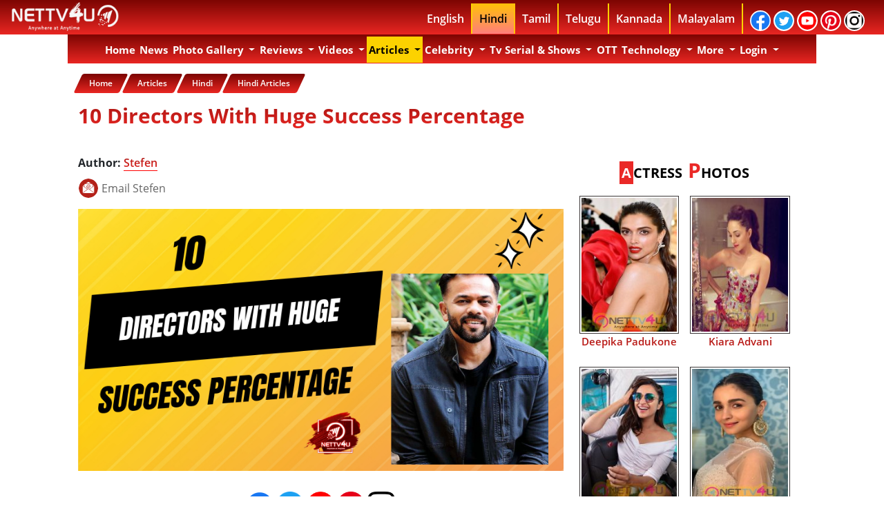

--- FILE ---
content_type: text/html; charset=UTF-8
request_url: https://nettv4u.com/entertainment/hindi/article/10-directors-with-huge-success-percentage
body_size: 65248
content:
<!DOCTYPE html>
<html lang="en">
    <head>
        <link rel="alternate" href="https://nettv4u.com" hreflang="en"/>
        <!-- newtemp.template -->
        <!-- actionName:: fullview -->
        <!-- Execution time : 37798.231840134 ms(s) tick : 10/02/2025 03:01:00 pm BB -->
        <!-- Main Template -->
        <meta charset="utf-8">
        <meta http-equiv="X-UA-Compatible" content="IE=edge"/>
                <meta property="fb:app_id" content="863836456978095"/>
        <meta property="fb:pages" content="828465547270842"/>
        <meta property="fb:pages" content="1654809574736894"/>
        <meta property="fb:pages" content="1503185523335056"/>
        <meta property="fb:pages" content="930040967044709"/>
        <meta property="fb:pages" content="863836456978095"/>
        <meta property="fb:pages" content="528824014158051"/>
        
        
        
        <link rel="canonical" href="https://nettv4u.com/entertainment/hindi/article/10-directors-with-huge-success-percentage"/>
                                                <!-- ta page is following -->
        <meta property="fb:pages" content="1164703663630687"/>
        <meta name="twitter:card" content="summary_large_image">
        <!-- fb meta -->
        <meta property="og:type" content="article"/>
                            <meta property="og:image" content="https://nettv4u.com/serialimages/28-05-2024/10-directors-with-huge-success-percentage.png"/>
            <meta property="og:image:url" content="https://nettv4u.com/serialimages/28-05-2024/10-directors-with-huge-success-percentage.png"/>
            <meta property="og:image:width" content="620"/>
            <meta property="og:image:height" content="541"/>
            <meta property="og:image:type" content="image/jpeg"/>
        
        <meta property="og:site_name" content="nettv4u"/>
        <meta name="msvalidate.01" content="4766548DAE47999D431A0D7F70E92306"/>
        <!-- bing1 tag -->
        <meta name="msvalidate.01" content="0CD00DB198D31C735F3766740A386EE8" />
        
        <meta name="propeller" content="35499b2c069940d72385c014bf11357b">
        
        <link rel="image_src" href="https://nettv4u.com/uploads/img/logo.jpg"/>
        <meta name="google-site-verification" content="75XT1NreDNHnihrSJex1RNZffh81dXvmo_HjctpDVaw"/>
        <!--   Aug 18 2016 -->
        <meta name="google-site-verification" content="SMn12NivfmccmcWYuWEsycPGJ1KR0CV9UwfMZmxwRcE"/>
        <!-- Bidvertiser2036988 -->

        <!-- Meta Data -->
                    <title>Top 10 Bollywood Directors: Remarkable Success Rate</title>
            <meta name="description" content="Success is rare in the entertainment industry, but these 10 directors have a huge success percentage. See what makes them stand out from the rest."/>
            <meta property="og:title" content="Top 10 Bollywood Directors: Remarkable Success Rate"/>
            <meta property="og:description" content="Success is rare in the entertainment industry, but these 10 directors have a huge success percentage. See what makes them stand out from the rest."/>
            
            <meta name="twitter:site" content="https://nettv4u.com/">
            <meta name="twitter:title" content="Top 10 Bollywood Directors: Remarkable Success Rate">
            <meta name="twitter:description" content="Success is rare in the entertainment industry, but these 10 directors have a huge success percentage. See what makes them stand out from the rest.">
            <meta name="twitter:creator" content="nettv4u">
            <meta name="twitter:domain" content="nettv4u.com">
                    
        <script type="text/javascript">
            if (window.location.pathname.match(/(\/){2,}/) && window.location.pathname.length > 1) {
                var urlProtocol = window.location.protocol;
                var urlHostname = window.location.hostname;
                var urlport = window.location.port;
                var urlPathname = window.location.pathname.replace(/(\/){2,}/, '/');
                var newUrl = urlProtocol + '//' + urlHostname + urlport + urlPathname;
                window.history.replaceState({}, document.title, newUrl);
            }
        </script>

                                                                                                                            <META NAME="ROBOTS" CONTENT="INDEX, FOLLOW">
                <meta name="viewport" content="width=device-width, initial-scale=1" />
        <!--<link rel="stylesheet" href="https://nettv4u.com/css/vs.css" type="text/css"/> -->
        

        <link rel="stylesheet" href="https://nettv4u.com/css/device_v_1.css" type="text/css">
        
        <!-- device_v_2.css-->
        <style type="text/css">
            body{
                font-family:open sans,sans-serif;
                font-weight:700
            }
            .bg-warning{
                background:#ab1210;
                background-image:linear-gradient(#7c0502,#e92622)
            }
            .navbar-light .navbar-nav .active>.nav-link,.navbar-light .navbar-nav .nav-link.active,.navbar-light .navbar-nav .nav-link.show,.navbar-light .navbar-nav .show>.nav-link{
                color:#fff
            }
            .navbar-light .navbar-nav .nav-link{
                color:#fff
            }
            .navbar-light .navbar-nav .nav-link:focus,.navbar-light .navbar-nav .nav-link:hover{
                color:#000;
                background-color:#fff
            }
            .navbar-expand-lg .navbar-nav .nav-link {
                padding-right: 0.2rem !important;
                padding-left: 0.2rem !important;
            }
            .logo_v1{
                float:left
            }
            .header_c1{
                width:100%;
                height:50px;
                background:#7c0502;
                background-image:linear-gradient(#7c0502,#e92622);
                position:fixed;
                z-index:999;
                top:0
            }
            .header_c2{
                width:77%;
                margin:auto
            }
            .header_lang ul{
                width:auto;
                display:block;
                vertical-align:middle;
                float:right;
                margin:5px
            }
            .header_lang ul li{
                float:left;
                display:block;
                border-right:2px solid #ffd200;
                padding:10px
            }
            .header_lang ul li a{
                color:#fff;
                text-decoration:none;
                background-color:transparent
            }
            ul li a:nth-child(6){
                border-right:0 solid #fff
            }
            .dropdown-menu{
                position:absolute;
                top:100%;
                left:0;
                z-index:1000;
                display:none;
                float:left;
                min-width:10rem;
                padding:0 0;
                margin:1px 0 0 0;
                font-size:1rem;
                color:#000;
                text-align:left;
                list-style:none;
                background-color:#ab1210;
                background-image:linear-gradient(#ab1210,#e92622);
                background-clip:padding-box
            }
            ul li:nth-child (11) .dropdown-menu{
                margin:8px 0 0 -139px
            }
            .dropdown-item{
                color:#000;
                font-weight:700;
                font-size:14px;
                text-decoration:none;
                border-bottom:1px solid #fff
            }
            .dropdown-item .mobile{
                color:#000;
                font-weight:700;
                font-size:14px;
                text-decoration:none;
                border-bottom:1px solid #fff
            }
            .dropdown-item.active{
                color:#000;
                font-weight:700;
                font-size:14px;
                text-decoration:none;
                background-color:#ffc107!important
            }
            .dropdown-item.focus{
                color:#000;
                font-weight:700;
                font-size:14px;
                text-decoration:none;
                background-color:#ffc107!important
            }
            .dropdown-item:hover{
                color:#fff;
                font-weight:700;
                font-size:14px;
                text-decoration:none;
                background-color:#7c0502!important
            }
            .nav-link{
                cursor:pointer;
                text-transform:capitalize
            }
            .news_index_inner_c23{
                cursor:pointer;
                text-transform:capitalize
            }
            .news_index_inner_c24{
                cursor:pointer;
                text-transform:capitalize
            }
            .searchbar{
                margin-bottom:auto;
                margin-top:auto;
                height:45px;
                background-color:#353b48;
                border-radius:30px;
                padding:5px;
                width:85%;
                text-align:center;
                margin:auto
            }
            .searchbar .search_input{
                padding:0 10px;
                width:85%;
                caret-color:#e62b34;
                transition:width .4s linear
            }
            .searchbar .search_icon{
                background:lightgrey;
                color:#e74c3c
            }
            .search_input{
                color:#fff;
                border:0;
                outline:0;
                background:0 0;
                width:0;
                caret-color:transparent;
                line-height:40px;
                transition:width .4s linear
            }
            .search_icon{
                height:35px;
                width:35px;
                float:right;
                display:flex;
                justify-content:center;
                align-items:center;
                border-radius:50%;
                outline:0
            }
            @media only screen and (min-width:1200px){
                .menu_1_mobile{
                    display:none
                }
                .desktop_bg{
                    display:block;
                    padding-top:50px;
                    font-family:open sans,sans-serif;
                    width:100%
                }
                .container{
                    max-width:1084px
                }
            }
            @media only screen and (min-width:992px){
                .menu_1_mobile{
                    display:none
                }
                .desktop_bg{
                    display:block;
                    padding-top:50px;
                    font-family:open sans,sans-serif;
                    width:100%
                }
            }
            .navbar.navbar-expand-lg.navbar-light.bg-warning{

                z-index:998;
                width:1054px
            }
            .navbar-nav .nav-link{
                font-size:15px;
                font-family:open sans,sans-serif;
                font-weight:700
            }
            .header{
                background-color:#fff;
                padding:10px;
                text-align:center
            }
            .sticky{
                position:fixed;
                top:50px;
                width:78.2%
            }
            .navbar-nav .dropdown-menu{
                position:static;
                float:none
            }
            .padding_zero{
                padding:0
            }
            .content{
                margin-top:25px;
                position:relative;
                left:51.3%;
                padding:0;
                width:100%;
                -webkit-transform:translate(-50%,-50%);
                transform:translate(-50%,-50%);
                overflow:hidden;
                font-family:open sans,sans-serif;
                font-size:35px;
                line-height:40px;
                color:#fff;
                background-color:#3c3838
            }
            .content__container{
                font-weight:600;
                overflow:hidden;
                height:40px;
                padding:0 40px
            }
            .content__container__text{
                display:inline;
                float:left;
                margin:0
            }
            .content__container__list{
                margin-top:0;
                padding-left:227px;
                text-align:left;
                list-style:none;
                -webkit-animation-name:change;
                -webkit-animation-duration:10s;
                -webkit-animation-iteration-count:infinite;
                animation-name:change;
                animation-duration:10s;
                animation-iteration-count:infinite
            }
            .hot_topic_item{
                line-height:40px;
                margin:0
            }
            @-webkit-keyframes opacity{
                0%,100%{
                    opacity:0
                }
                50%{
                    opacity:1
                }
            }
            @-webkit-keyframes change{
                0%,100%,12.66%{
                    -webkit-transform:translate3d(0,0,0);
                    transform:translate3d(0,0,0)
                }
                16.66%,29.32%{
                    -webkit-transform:translate3d(0,-25%,0);
                    transform:translate3d(0,-25%,0)
                }
                33.32%,45.98%{
                    -webkit-transform:translate3d(0,-50%,0);
                    transform:translate3d(0,-50%,0)
                }
                49.98%,62.64%{
                    -webkit-transform:translate3d(0,-75%,0);
                    transform:translate3d(0,-75%,0)
                }
                66.64%,79.3%{
                    -webkit-transform:translate3d(0,-50%,0);
                    transform:translate3d(0,-50%,0)
                }
                83.3%,95.96%{
                    -webkit-transform:translate3d(0,-25%,0);
                    transform:translate3d(0,-25%,0)
                }
            }
            @keyframes opacity{
                0%,100%{
                    opacity:0
                }
                50%{
                    opacity:1
                }
            }
            @keyframes change{
                0%,100%,12.66%{
                    -webkit-transform:translate3d(0,0,0);
                    transform:translate3d(0,0,0)
                }
                16.66%,29.32%{
                    -webkit-transform:translate3d(0,-25%,0);
                    transform:translate3d(0,-25%,0)
                }
                33.32%,45.98%{
                    -webkit-transform:translate3d(0,-50%,0);
                    transform:translate3d(0,-50%,0)
                }
                49.98%,62.64%{
                    -webkit-transform:translate3d(0,-75%,0);
                    transform:translate3d(0,-75%,0)
                }
                66.64%,79.3%{
                    -webkit-transform:translate3d(0,-50%,0);
                    transform:translate3d(0,-50%,0)
                }
                83.3%,95.96%{
                    -webkit-transform:translate3d(0,-25%,0);
                    transform:translate3d(0,-25%,0)
                }
            }
            .top_topics p{
                text-align:center;
                background-color:#3c3838;
                color:#fff;
                font-size:25px
            }
            @media only screen and (max-width:768px){
                .logo_v1{
                    float:left;
                    text-align:center
                }
                .menu_1_desktop{
                    display:none
                }
                .container_1{
                    padding:0
                }
                .header_c2{
                    width:100%;
                    margin:auto
                }
                .header_lang{
                    display:none
                }
                .navbar-nav .dropdown-menu{
                    margin:0;
                    position:static;
                    float:none
                }
            }
            @media only screen and (max-width:600px){
                .logo_v1{
                    float:left;
                    text-align:center
                }
                .menu_1_desktop{
                    display:none
                }
                .container_1{
                    padding:0
                }
                .header_c2{
                    width:100%;
                    margin:auto
                }
                .header_lang{
                    display:none
                }
                .navbar-nav .dropdown-menu{
                    margin:0;
                    position:static;
                    float:none
                }
                .header{
                    width:100%;
                    float:left;
                    margin-top:45px;
                    background-color:#fff;
                    padding:10px;
                    text-align:center
                }
                .header img{
                    width:100%
                }
                .navbar.navbar-expand-lg.navbar-light.bg-warning{
                    width:100%
                }
            }
            *{
                -moz-box-sizing:border-box;
                -webkit-box-sizing:border-box;
                box-sizing:border-box;
                margin:0;
                padding:0
            }
            .image_hover_zoom {
                position:relative;
                margin:1%;
                overflow:hidden
            }
            .image_hover_zoom img {
                max-width:100%;
                -moz-transition:all .3s;
                -webkit-transition:all .3s;
                transition:all .3s
            }
            .image_hover_zoom img:hover {
                -moz-transform:scale(1.1);
                -webkit-transform:scale(1.1);
                transform:scale(1.1)
            }
            .text-block{
                position:absolute;
                bottom:2px;
                right:5px;
                width:96%;
                margin:auto;
                height:75px;
                display:inline-block;
                font-size:12px
            }
            .text-block p{
                text-align:center;
                background-color:#c12a2ae0;
                color:#fff;
                font-size:15px
            }
            .text-block p::first-letter{
                font-size:20px;
                color:#000;
                background-color:#ffc107
            }
            #grad1{
                background-size:100% 200px;
                background-image:linear-gradient(#3c3838,#fff);
                background-repeat:no-repeat
            }
            .photos{
                position:relative;
                width:95%
            }
            .image{
                opacity:1;
                display:block;
                width:100%;
                height:auto;
                transition:.5s ease;
                backface-visibility:hidden
            }
            .middle{
                transition:.5s ease;
                opacity:0;
                position:absolute;
                top:50%;
                left:50%;
                transform:translate(-50%,-50%);
                -ms-transform:translate(-50%,-50%);
                text-align:center
            }
            .photos:hover .image{
                opacity:.3
            }
            .photos:hover .middle{
                opacity:1
            }
            .text{
                background-color:#c03b3a;
                color:#fff;
                font-size:16px;
                padding:16px 32px;
                border-radius:10px
            }
            .video_image_text{
                width:100%;
                text-align:center;
                color:#fff
            }
            .video_image_text_icons{
                width:100%
            }
            .video_image_text_icons ul{
                color:#fff;
                -webkit-border-radius:100%;
                -moz-border-radius:100%;
                border-radius:100%;
                position:absolute;
                top:45%;
                left:45%;
                transform:translate(-50%,-50%);
                list-style:none
            }
            .video_image_text_icons li a{
                text-align:center;
                color:#fff;
                -webkit-border-radius:100%;
                -moz-border-radius:100%;
                border-radius:100%;
                animation-duration:1s;
                animation-delay:.1s;
                animation-iteration-count:infinite;
                animation-name:pulse
            }
            @keyframes pulse{
                0%{
                    -webkit-transform:scale3d(1,1,1);
                    transform:scale3d(1,1,1)
                }
                50%{
                    -webkit-transform:scale3d(1.05,1.05,1.05);
                    transform:scale3d(1.05,1.05,1.05)
                }
                100%{
                    -webkit-transform:scale3d(1,1,1);
                    transform:scale3d(1,1,1)
                }
            }
            .pad_0{
                padding:0
            }
            .pad_1{
                padding:1px
            }
            .pad_2{
                padding:2px
            }
            .pad_3{
                padding:3px
            }
            .pad_4{
                padding:4px
            }
            .pad_5{
                padding:5px
            }
            .pad_6{
                padding:6px
            }
            .pad_7{
                padding:7px
            }
            .pad_8{
                padding:8px
            }
            .pad_9{
                padding:9px
            }
            .pad_10{
                padding:10px
            }
            .pad_12{
                padding:12px
            }
            .pad_15{
                padding:15px
            }
            .pad_20{
                padding:20px
            }
            .pad_25{
                padding:25px
            }
            .pad_top_5{
                padding-top:5px
            }
            .pad_top_10{
                padding-top:10px
            }
            .pad_top_15{
                padding-top:15px
            }
            .pad_top_20{
                padding-top:20px
            }
            .pad_top_25{
                padding-top:25px
            }
            .pad_bottom_5{
                padding-bottom:5px
            }
            .pad_bottom_10{
                padding-bottom:10px
            }
            .pad_bottom_15{
                padding-bottom:15px
            }
            .pad_bottom_20{
                padding-bottom:20px
            }
            .pad_bottom_25{
                padding-bottom:25px
            }
            .mar_0{
                margin:0
            }
            .mar_1{
                margin:1px
            }
            .mar_2{
                margin:2px
            }
            .mar_3{
                margin:3px
            }
            .mar_4{
                margin:4px
            }
            .mar_5{
                margin:5px
            }
            .mar_6{
                margin:6px
            }
            .mar_7{
                margin:7px
            }
            .mar_8{
                margin:8px
            }
            .mar_9{
                margin:9px
            }
            .mar_10{
                margin:10px
            }
            .mar_top_5{
                margin-top:5px
            }
            .mar_top_10{
                margin-top:10px
            }
            .mar_top_15{
                margin-top:15px
            }
            .mar_top_20{
                margin-top:20px
            }
            .mar_bottom_5{
                margin-bottom:5px
            }
            .mar_bottom_10{
                margin-bottom:10px
            }
            .mar_bottom_15{
                margin-bottom:15px
            }
            .mar_bottom_20{
                margin-bottom:20px
            }
            .border_r_5{
                border-radius:5px
            }
            .border_r_10{
                border-radius:10px
            }
            .back_g{
                background:#7c0502;
                background-image:linear-gradient(#7c0502,#e92622)
            }
            .font_bg{
                background:-webkit-linear-gradient(#a71613,#e92622);
                -webkit-background-clip:text;
                -webkit-text-fill-color:transparent
            }
            .text_red_white{
                display:inline-block;
                box-shadow:0 0 0 3em #e62b34 inset;
                color:#fff
            }
            .hot_topic_text p{
                background-color:#c12a2ae0;
                color:#fff;
                font-size:15px
            }
            .text_center{
                text-align:center
            }
            .ul_list{
                list-style:none
            }
            .home_header_c1{
                width:100%;
                height:50px;
                position:fixed;
                top:0;
                z-index:1038
            }
            .home_header_c2{
                width:77%;
                margin:auto
            }
            .logo_v1{
                float:left
            }
            .header_lang ul{
                width:auto;
                display:block;
                vertical-align:middle;
                float:right;
                margin:5px;
                font-weight:700
            }
            .header_lang ul li{
                float:left;
                display:block;
                border-right:2px solid #ffd200;
                padding:10px
            }
            .header_lang ul li a{
                color:#fff;
                text-decoration:none;
                background-color:transparent
            }
            .header_lang ul li a{
                color:#fff;
                text-decoration:none;
                background-color:transparent
            }
            .fa{
                padding:5px;
                font-size:18px;
                width:30px;
                text-align:center;
                text-decoration:none;
                margin:-20px 2px;
                border-radius:50px;
                border:2px solid;
                display:inline-block;
                font:normal normal normal 14px/1 FontAwesome;
                font-size:inherit;
                text-rendering:auto;
                -webkit-font-smoothing:antialiased;
                -moz-osx-font-smoothing:grayscale
            }
            .fa-facebook{
                background:#3b5998!important;
                color:#fff
            }
            .fa-twitter{
                background:#55acee!important;
                color:#fff
            }
            .fa-youtube{
                background:#b00!important;
                color:#fff
            }
            .fa-google{
                background:#dd4b39!important;
                color:#fff
            }
            .fa-pinterest{
                background:#cb2027!important;
                color:#fff
            }
            ul li a:nth-child(6){
                border-right:2px solid #fff
            }
            .logo_img{
                width:160px;
                height:42px;
                margin-top:3px
            }
            .btn-primary{
                color:#000;
                background-color:#ffc107;
                border-color:#ffc107
            }
            .btn-primary:not(:disabled):not(.disabled).active:focus,.btn-primary:not(:disabled):not(.disabled):active:focus,.show>.btn-primary.dropdown-toggle:focus{
                box-shadow:0 0 0 0 #ffc107
            }
            .btn-primary:not(:disabled):not(.disabled).active,.btn-primary:not(:disabled):not(.disabled):active,.show>.btn-primary.dropdown-toggle{
                color:#000;
                background-color:#ffc107;
                border-color:#ffc107
            }
            .btn-primary.focus,.btn-primary:focus{
                box-shadow:0 0 0 0 #ffc107
            }
            .btn-primary:hover{
                color:#000;
                background-color:#ffc107;
                border-color:#ffc107
            }
            .dropdown-menu{
                position:absolute;
                top:100%;
                left:0;
                z-index:1000;
                display:none;
                float:left;
                min-width:9rem;
                padding:0 0;
                margin:1px 0 0 3px;
                font-size:1rem;
                color:#000;
                text-align:left;
                list-style:none;
                background-color:#ab1210;
                background-image:linear-gradient(#ab1210,#e92622);
                background-clip:padding-box
            }
            .mobile_lang_menu{
                background:#ffc107
            }
            .mobile_lang_menu ul{
                margin:5px;
                font-weight:600;
                line-height:25px;
                z-index:1030
            }
            .mobile_lang_menu ul li{
                border-bottom:1px solid #000
            }
            .mobile_lang_menu ul li a{
                color:#000
            }
            .navbar.navbar-expand-lg.navbar-light.bg-warning{
                width:100%;
                max-width:1084px;

                z-index:998
            }
            .button_col{
                color:#ffc107;
                background:#ffc107;
                border-color:#ffc107
            }
            .last_li{
                border:0!important
            }
            .dropdown-menu .show a{
                color:#fff
            }
            .container{
                background:#fff
            }
            .top_topics p{
                text-align:center;
                background-color:#3c3838;
                color:#fff;
                font-size:25px
            }
            .navbar{
                padding:3px;
                padding-bottom:1px
            }
            .body_bg{
                background-attachment:fixed;
                background-position:center top;
                background-repeat:no-repeat;
                display:block;
                padding-top:50px;
                width:100%
            }
            .home_btn{
                font-weight:600
            }
            .ad_c1{
                text-align:center;
                margin:5px
            }
            .float_n{
                float:none
            }
            .float_l{
                float:left
            }
            .float_r{
                float:right
            }
            .auto_margin{
                margin:auto
            }
            .section_title_c1{
                margin-bottom:0
            }
            .section_title_c2{
                background-color:#ffc107;
                color:#000;
                padding:3px
            }
            .section_title_c3{
                color:#ea2927;
                font-size:30px
            }
            .section_title_bg{
                background-color:#3c3838
            }
            .top_stories_c1{
                text-align:center;
                color:#fff
            }
            .top_stories_c2{
                text-align:center;
                width:300px;
                height:300px;
                padding:5px;
                border:1px solid #fff
            }
            .sections_news_t_c1{
                margin-bottom:0;
                text-align:left;
                font-size:30px;
                color:#000;
                margin-top:15px
            }
            .sections_news_t_c2{
                background-color:#ea2927;
                color:#fff;
                padding:3px
            }
            .sections_news_t_c3{
                color:#ea2927;
                font-size:30px
            }
            .sections_news_t_c4{
                height:3px;
                margin-left:auto;
                margin-right:auto;
                background-color:#0e0e0e;
                border:0 none
            }
            .sections_news_c1{
                border-radius:10px;
                height:200px;
                text-align:center;
                width:100%
            }
            .sections_news_c2{
                height:100px;
                text-align:center
            }
            .sections_news_c3{
                font-size:16px;
                font-weight:600
            }
            .news_index_inner{
                margin-bottom:20px
            }
            .news_index_inner .news_index_inner_c1{
                display:block;
                -webkit-transition:.2s opacity;
                transition:.2s opacity;
                text-align:center
            }
            .news_index_inner_c3 .news_index_inner_c4.cat-1{
                display:inline-block;
                box-shadow:0 0 0 3em #e62b34 inset;
                color:#fff;
                font-size:12px;
                padding:3px 12px 3px 12px;
                border-radius:0;
                font-weight:700;
                margin:auto
            }
            .news_index_inner_c3 .news_index_inner_c5{
                font-size:13px;
                font-weight:600
            }
            .news_index_inner .news_index_inner_c6{
                font-size:18px;
                margin-bottom:0;
                text-align:center
            }
            .more_link_c1_text{
                box-shadow:0 0 0 3em #e62b34 inset;
                color:#fff;
                font-size:12px;
                padding:5px 10px 5px 10px;
                border-radius:20px;
                font-weight:700;
                float:left;
                margin:2px
            }
            .photo_sections_c1{
                text-align:center;
                width:250px;
                height:250px;
                padding:5px;
                border:1px solid #000
            }
            .photo_sections_c2{
                margin-top:0;
                margin-bottom:0;
                height:50px;
                overflow:hidden
            }
            .photo_sections_c3{
                font-size:12px;
                font-weight:600
            }
            .video_image_text1{
                width:100%;
                height:43px;
                text-align:center;
                font-size:15px;
                margin-top:15px
            }
            .video_image_text1 p{
                font-size:15px;
                background:-webkit-linear-gradient(#7c0502,#e92622);
                -webkit-background-clip:text;
                -webkit-text-fill-color:transparent;
                height:43px
            }
            .sections_video_c1{
                width:100%
            }
            .sections_video_c2{
                width:95%;
                height:285px;
                object-fit:cover
            }
            .sections_video_c3{
                width:45px
            }
            .section_review_c2{
                object-fit:cover;
                border-radius:10px;
                width:195px;
                height:300px;
                -webkit-box-shadow:0 0 20px rgba(0,0,0,.8);
                -moz-box-shadow:0 0 20px rgba(0,0,0,.8);
                box-shadow:4px 4px 12px rgba(4,4,4,.8);
                -moz-border-radius:100px/10px
            }
            .section_review_c3{
                font-size:15px;
                font-weight:600;
                height:50px
            }
            .section_review_c4{
                box-shadow:0 0 0 3em #e62b34 inset;
                color:#fff;
                font-size:12px;
                padding:5px 10px 5px 10px;
                border-radius:20px;
                font-weight:700;
                float:left;
                margin:2px
            }
            .text-md-left{
                text-align:left!important
            }
            #footer h3{
                padding-left:10px;
                border-left:5px solid #ffd200;
                padding-bottom:1px;
                margin-bottom:20px;
                font-size:20px;
                color:#430402;
                font-weight:700;
                background:linear-gradient(#fff,#ffbdbc);
                -webkit-background-clip:text;
                -webkit-text-fill-color:transparent;
                margin-left:13px
            }
            .list-unstyled{
                padding-left:0;
                list-style:none
            }
            #footer ul.quick-links li{
                padding:3px 0;
                -webkit-transition:.5s all ease;
                -moz-transition:.5s all ease;
                transition:.5s all ease
            }
            #footer ul.social li{
                padding:3px 0
            }
            #footer ul.quick-links li a,#footer ul.social li a{
                color:#fff
            }
            #footer a{
                font-size:14px;
                color:#fff;
                text-decoration:none!important;
                background-color:transparent;
                -webkit-text-decoration-skip:objects
            }
            #footer ul.quick-links li a i{
                margin-right:5px
            }
            #footer ul.social li a i{
                margin-right:5px;
                font-size:17px;
                -webkit-transition:.5s all ease;
                -moz-transition:.5s all ease;
                transition:.5s all ease
            }
            .fa_footer_icon{
                padding:7px;
                font-size:17px;
                width:35px;
                height:35px;
                text-align:center;
                text-decoration:none;
                margin:0 0;
                border-radius:50px;
                border:2px solid;
                display:inline-block;
                font:normal normal normal 14px/1 FontAwesome;
                font-size:inherit;
                text-rendering:auto;
                -webkit-font-smoothing:antialiased;
                -moz-osx-font-smoothing:grayscale
            }
            .text-white{
                color:#fff!important
            }
            .footer_c1{
                display:inline-block;
                margin-top:15px;
                margin-left:15px
            }
            #footer a{
                font-size:14px;
                color:#fff;
                text-decoration:none!important;
                background-color:transparent;
                -webkit-text-decoration-skip:objects
            }
            .footer_c2{
                border-left:5px solid #ffd200;
                margin-left:15px
            }
            .fa_footer{
                padding:5px;
                font-size:18px;
                width:30px;
                text-align:center;
                text-decoration:none;
                margin:-20px 2px;
                border-radius:50px;
                display:inline-block;
                font:normal normal normal 14px/1 FontAwesome;
                font-size:inherit;
                text-rendering:auto;
                -webkit-font-smoothing:antialiased;
                -moz-osx-font-smoothing:grayscale
            }
            #footer ul.quick-links li:hover{
                padding:3px 0;
                margin-left:5px;
                font-weight:700
            }
            .news_index_inner_c2{
                height:85px
            }
            .news_inner_c1{
                font-size:30px;
                font-weight:700
            }
            .news_inner_c2{
                background:0 0;
                list-style:none;
                font-size:12px;
                padding:0;
                border-radius:0
            }
            .news_inner_c3{
                font-size:12px;
                font-weight:600
            }
            .news_inner_c4{
                padding:0;
                font-size:13px;
                width:15px;
                text-align:center;
                text-decoration:none;
                margin:0;
                border-radius:0;
                border:none;
                font-weight:700
            }
            .news_inner_c5{
                margin-top:2px;
                display:inline-block;
                box-shadow:0 0 0 3em #e62b34 inset;
                color:#fff;
                font-size:12px;
                padding:3px 5px 1px 3px;
                border-radius:20px;
                font-weight:700;
                margin-bottom:15px
            }
            .news_inner_c6{
                border:0;
                font-size:15px;
                margin:0;
                padding:0;
                width:20px
            }
            .news_inner_c7{
                border:0;
                font-size:12px;
                margin:0;
                padding:0;
                width:20px
            }
            .news_inner_c8{
                width:80%;
                height:350px
            }
            .news_index_inner{
                margin-bottom:5px
            }
            .para_text_c1{
                font-size:16px;
                font-weight:500;
                line-height:1.5
            }
            .para_text_c1 p{
                font-size:16px;
                font-weight:500;
                line-height:1.5
            }
            .para_text_c1 p:first-child:first-letter{
                color:#ea2927;
                float:left;
                font-family:Georgia;
                font-size:75px;
                line-height:60px;
                padding-top:4px;
                padding-right:8px;
                padding-left:3px
            }
            .news_index_inner .news_index_inner_c1{
                display:block;
                -webkit-transition:.2s opacity;
                transition:.2s opacity
            }
            a{
                font-weight:600;
                color:#212631;
                text-decoration:none
            }
            .news_index_inner .news_index_inner_c1>img{
                width:100%
            }
            img{
                vertical-align:middle
            }
            img{
                border:0
            }
            .news_index_inner .news_index_inner_c3{
                margin-top:-15px;
                margin-bottom:10px;
                text-align:center
            }
            .news_index_inner_c3 .news_index_inner_c4.cat-1{
                display:inline-block;
                box-shadow:0 0 0 3em #e62b34 inset;
                color:#fff;
                font-size:12px;
                padding:3px 12px 3px 12px;
                border-radius:0;
                font-weight:700;
                margin:auto
            }
            .news_index_inner_c3 .news_index_inner_c4{
                font-size:12px;
                text-transform:uppercase;
                padding:3px 10px;
                border-radius:2px;
                font-weight:700;
                margin-right:10px;
                -webkit-transition:.2s opacity;
                transition:.2s opacity
            }
            .news_index_inner_c3 .news_index_inner_c5{
                font-size:13px;
                font-weight:600
            }
            .news_index_inner .news_index_inner_c6{
                font-size:18px;
                margin-bottom:0
            }
            news_sections ul li a:nth-child(6){
                border-right:0 solid #fff
            }
            .news_index_inner_c7{
                float:left;
                border:0;
                outline:0;
                padding:10px;
                font-size:15px;
                font-weight:700;
                box-shadow:0 0 2px 1px #777575ab inset;
                background-color:#fff;
                color:#e92622;
                text-decoration:none
            }
            .news_index_inner_c8{
                overflow:hidden;
                float:left;
                padding:0
            }
            .news_index_inner_c9{
                width:100%;
                height:80px
            }
            .news_index_inner_c10{
                float:left;
                font-size:12px;
                text-align:center;
                padding:0
            }
            .news_index_inner_c11{
                font-weight:700;
                font-size:12px;
                background:-webkit-linear-gradient(#a71613,#e92622);
                -webkit-background-clip:text;
                -webkit-text-fill-color:transparent;
                text-align:left;
                margin-left:5px;
                height:42px;
                overflow:hidden
            }
            .news_index_inner_c12{
                margin-top:2px;
                display:inline-block;
                box-shadow:0 0 0 3em #e62b34 inset;
                color:#fff;
                font-size:12px;
                padding:5px 5px 5px 5px;
                border-radius:20px;
                font-weight:700;
                text-align:center
            }
            .news_index_inner_c13{
                padding:0;
                border:0;
                margin:0;
                font-size:12PX;
                width:15px
            }
            .news_index_inner_c14{
                border-radius:10px;
                height:150px;
                text-align:center;
                width:100%
            }
            .news_index_inner_c15{
                font-size:15px;
                font-weight:600;
                height:48px;
                width:95%;
                margin:auto
            }
            .news_index_inner_c16{
                height:70px;
                text-align:center
            }
            .news_index_inner_c17{
                width:95%;
                height:250px;
                object-fit:cover;
                border-radius:5px
            }
            .news_index_inner_c18{
                margin-top:10px;
                font-size:20px;
                margin-bottom:20px
            }
            .news_index_inner_c19{
                text-align:center;
                margin:10px 0 10px 0
            }
            .news_index_inner_c20{
                padding:0;
                margin:0;
                border:0;
                font-size:20px;
                font-weight:500
            }
            .news_index_inner_c21{
                border:0;
                outline:0;
                width:200px;
                height:30px;
                padding:10px;
                font-size:15px;
                font-weight:700;
                box-shadow:0 0 2px 1px #e92622 inset;
                background-color:#fff;
                color:#e92622;
                text-decoration:none
            }
            .news_index_inner_c22{
                background:#7c0502;
                background-image:linear-gradient(#7c0502,#e92622);
                outline:0;
                border:0;
                padding:3px;
                color:#fff;
                font-size:15px;
                font-weight:700
            }
            .news_index_inner_c23{
                padding:0;
                margin:0;
                border:0;
                font-size:20px
            }
            .news_index_inner_c24{
                outline:0;
                border:0;
                padding:3px;
                color:#fff;
                font-size:15px;
                font-weight:700
            }
            .news_index_inner_c25{
                font-size:20px;
                font-weight:600
            }
            .col-xs-6{
                width:50%
            }
            .review_inner_c1{
                margin:auto;
                perspective:200px;
                transition:all .2s ease;
                height:auto;
                width:320px;
                text-align:center;
                border-radius:20px;
                background-size:cover;
                box-shadow:0 5px 25px rgba(0,0,0,.87)
            }
            .review_inner_c2{
                border:0;
                margin:5px;
                font-size:15px;
                box-shadow:0 1px 5px rgba(0,0,0,.8);
                padding:2px;
                width:20px;
                height:20px
            }
            .review_inner_c3{
                font-size:15px;
                font-weight:700
            }
            .review_inner_c4{
                border:0;
                margin:5px;
                font-size:15px;
                box-shadow:0 1px 5px rgba(0,0,0,.8);
                padding:2px;
                width:20px;
                height:20px
            }
            .review_inner_c5{
                float:left;
                text-align:center;
                width:100%
            }
            .review_inner_c6{
                border-radius:10px;
                text-align:center;
                vertical-align:middle;
                width:300px;
                height:125px;
                margin-top:20px;
                margin:0 auto
            }
            .review_inner_c7{
                border:0;
                font-size:30px;
                margin:3px;
                color:#fff
            }
            .review_inner_c8{
                display:inline-block;
                vertical-align:middle;
                margin:10px
            }
            .review_inner_c9{
                border:0;
                height:2px;
                background-image:linear-gradient(to right,rgba(0,0,0,0),#ffd200,rgba(0,0,0,0))
            }
            .review_inner_c10{
                margin-top:30px
            }
            .breadcrumb li a:nth-child(1){
                background:#e62b34!important;
                color:#fff!important;
                background:-webkit-linear-gradient(#a71613,#e92622);
                -webkit-background-clip:text;
                -webkit-text-fill-color:#fff;
                padding:3px
            }
            .news_inner_c2{
                background:0 0;
                list-style:none;
                font-size:12px;
                padding:0;
                border-radius:0
            }
            .fa-instagram{
                color:#fff;
                background:#cb2027!important
            }
            a:hover{
                color:#fff;
                text-decoration:none
            }
            .movie_review_c1{
                text-align:center;
                margin:-12px
            }
            .movie_review_c2{
                display:inline-block;
                box-shadow:0 0 0 20em #e62b34 inset;
                color:#fff;
                font-size:12px;
                padding:5px 10px 5px 10px;
                border-radius:0;
                font-weight:700;
                margin:0
            }
            .movie_review_c3{
                float:right;
                text-align:center;
                margin-right:10%
            }
            .movie_review_c4{
                display:inline-block;
                box-shadow:0 0 0 20em #e62b34 inset;
                color:#fff;
                font-size:15px;
                padding:5px 10px 5px 10px;
                border-radius:0;
                font-weight:700;
                margin:0;
                width:140px
            }
            .movie_review_c1 a:hover{
                color:#fff;
                text-decoration:none
            }
            .breadcrumb li a:nth-child(1){
                background:#e62b34!important;
                color:#fff!important;
                background:-webkit-linear-gradient(#a71613,#e92622);
                -webkit-background-clip:text;
                -webkit-text-fill-color:#fff;
                padding:3px
            }
            .fa-instagram{
                color:#fff;
                background:#cb2027!important
            }
            a:hover{
                color:#fff;
                text-decoration:none
            }
            .p_s_c1{
                font-size:15px;
                font-weight:600
            }
            .dropdown-menu show a:nth-child(6){
                border-right:0 solid #fff
            }
            .container_form_box{
                display:inline-block;
                padding:10px;
                background:rgba(245,245,245,.96);
                border:1px solid #fff;
                position:fixed;
                bottom:0;
                z-index:1;
                right:3%
            }
            .btn-info,.btn:focus,.btn:hover{
                font-size:15px;
                color:#fff;
                background-color:#e62b34;
                border-color:#e62b34
            }
            .btn-info.focus,.btn-info:focus{
                box-shadow:0 0
            }
            .btn-success,.btn-success:not(:disabled):not(.disabled).active,.btn-success:not(:disabled):not(.disabled):active,.btn:focus,.btn:hover,.show>.btn-success.dropdown-toggle{
                font-size:15px;
                color:#fff;
                background-color:#e62b34;
                border-color:#e62b34
            }
            .btn-success.focus,.btn-success:focus{
                box-shadow:0 0
            }
            .close_button{
                background:#e62b34!important;
                font-size:20px;
                padding:12px!important;
                font-weight:700
            }
            .modal-content{
                width:80%;
                margin:auto
            }
            .container_form_box{
                display:inline-block;
                padding:10px;
                background:rgba(245,245,245,.96);
                border:1px solid #fff;
                position:fixed;
                bottom:0;
                z-index:1;
                right:3%
            }
            .popup_modal{
                display:none;
                position:fixed;
                z-index:1;
                padding-top:100px;
                left:0;
                top:0;
                width:100%;
                height:100%;
                overflow:auto;
                background-color:rgba(109,108,108,.72)
            }
            .popup_modal-content{
                background:#7c0502;
                background-image:linear-gradient(#7c0502,#e92622);
                margin:auto;
                padding:20px;
                border:2px solid #fff;
                width:500px;
                border-radius:10px
            }
            .subscribeclose{
                color:#ffd200;
                float:right;
                font-size:40px;
                font-weight:700
            }
            .subscribeclose:focus,.subscribeclose:hover{
                color:#000;
                text-decoration:none;
                cursor:pointer
            }
            .subscribe_iframe{
                width:304px
            }
            .cho_lang{
                color:#fff!important;
                background:#7c0502;
                background-image:linear-gradient(#7c0502,#e92622)
            }
            .cho_lang:hover{
                color:#fff!important;
                background:#7c0502;
                background-image:linear-gradient(#7c0502,#e92622)
            }
            .skin_link{
                width:10%!important;
                height:100%;
                display:block;
                position:fixed;
                left:0;
                top:0;
                z-index:0
            }
            .tv_serial{
                width:95%;
                border-radius:10px;
                height:250px
            }
            .google_ad_width{
                width:300px!important;
                height:600px!important
            }
            .top_stories_c2{
                text-align:center;
                width:100%;
                height:300px;
                padding:5px;
                border:1px solid #fff
            }
            .loop5_c1{
                height:200px
            }
            .loop2_c1{
                margin-top:5px
            }
            @media (min-width:320px) and (max-width:480px){
                .para_text_c1{
                    width:91%;
                    margin:auto;
                    z-index:1;
                    font-size:16px;
                    font-weight:500;
                    line-height:1.5;
                    margin-top:10px
                }
                .google_ad_width{
                    width:300px!important;
                    height:250px!important
                }
                .movie_rew_imag_1{
                    box-shadow:none
                }
                .movie_rew_imag_2{
                    object-fit:cover;
                    border-radius:10px;
                    width:230px;
                    height:300px
                }
                .review_inner_c10{
                    margin-top:15px
                }
                .review_inner_c10{
                    margin-top:25px
                }
                .desktop_show{
                    display:none
                }
                .pulling{
                    color:pink
                }
                .home_header_c2{
                    width:100%;
                    margin:auto
                }
                .logo_v1{
                    width:40%;
                    margin-left:10px
                }
                .home_header_c2{
                    width:100%;
                    margin:auto
                }
                .mobile_show{
                    float:right;
                    margin:6px
                }
                .sticky{
                    top:50px;
                    z-index:1;
                    height:auto;
                    overflow-y:auto;
                    position:fixed;
                    max-height:calc(100% - 50px);
                }
                .news_index_inner .news_index_inner_c1 img{
                    width:100%;
                    height:225px
                }
                .sections_video_c2{
                    width:95%;
                    height:175px;
                    object-fit:cover
                }
                .sections_news_t_c1{
                    margin-bottom:0;
                    text-align:left;
                    font-size:22px;
                    color:#000;
                    margin-top:15px
                }
                .section_review_c4{
                    box-shadow:0 0 0 3em #e62b34 inset;
                    color:#fff;
                    font-size:10px;
                    padding:5px 10px 5px 10px;
                    border-radius:20px;
                    font-weight:700;
                    float:left;
                    margin:2px
                }
                .news_inner_c1{

                    font-size:30px;
                    font-weight:700
                }
                .news_inner_c8{
                    width:300px;
                    height:160px
                }
                .m_review_c1{
                    height:345px
                }
                .container_form_box{
                    -moz-transform:rotate(-90deg);
                    -ms-transform:rotate(-90deg);
                    -o-transform:rotate(-90deg);
                    -webkit-transform:rotate(-90deg);
                    right:auto;
                    overflow:hidden;
                    position:fixed;
                    right:-16px;
                    bottom:50%;
                    display:inline-block;
                    padding:5px;
                    background:rgba(245,245,245,.96);
                    border:1px solid #fff;
                    position:fixed;
                    z-index:1
                }
                .popup_modal-content{
                    background:#7c0502;
                    background-image:linear-gradient(#7c0502,#e92622);
                    margin:auto;
                    padding:20px;
                    border:2px solid #fff;
                    width:300px;
                    border-radius:10px
                }
                .subscribe_iframe{
                    width:97%
                }
                .sub_bottom,.sub_bottom:focus,.sub_bottom:hover{
                    font-size:12px;
                    color:#fff;
                    background-color:#e62b34;
                    border-color:#e62b34;
                    padding:5px;
                    font-weight:700
                }
                .video_image_text_icons ul{
                    color:#fff;
                    -webkit-border-radius:100%;
                    -moz-border-radius:100%;
                    border-radius:100%;
                    position:absolute;
                    top:45%;
                    left:45%;
                    transform:translate(-50%,-50%);
                    list-style:none
                }
                .tv_serial{
                    width:95%;
                    border-radius:10px;
                    height:160px
                }
                .loop5_c1{
                    height:300px
                }
            }
            @media (min-width:481px) and (max-width:767px){
                .google_ad_width{
                    width:300px!important;
                    height:250px!important
                }
                .movie_rew_imag_1{
                    box-shadow:none
                }
                .movie_rew_imag_2{
                    object-fit:cover;
                    border-radius:10px;
                    width:230px;
                    height:300px
                }
                .review_inner_c10{
                    margin-top:15px
                }
                .review_inner_c10{
                    margin-top:25px
                }
                .desktop_show{
                    display:none
                }
                .pulling{
                    color:indigo
                }
                .home_header_c2{
                    width:100%;
                    margin:auto
                }
                .logo_v1{
                    width:40%;
                    margin-left:10px
                }
                .home_header_c2{
                    width:100%;
                    margin:auto
                }
                .mobile_show{
                    float:right;
                    margin:6px
                }
                .sticky{
                    top:50px;
                    z-index:1;
                    height:auto;
                    overflow-y:auto;
                    position:fixed;
                    max-height:calc(100% - 50px);
                }
                .news_inner_c1{

                    font-size:30px;
                    font-weight:700
                }
                .news_inner_c8{
                    width:300px;
                    height:160px
                }
                .m_review_c1{
                    height:345px
                }
                .container_form_box{
                    -moz-transform:rotate(-90deg);
                    -ms-transform:rotate(-90deg);
                    -o-transform:rotate(-90deg);
                    -webkit-transform:rotate(-90deg);
                    right:auto;
                    overflow:hidden;
                    position:fixed;
                    right:-16px;
                    bottom:50%;
                    display:inline-block;
                    padding:5px;
                    background:rgba(245,245,245,.96);
                    border:1px solid #fff;
                    position:fixed;
                    z-index:1
                }
                .sub_bottom,.sub_bottom:focus,.sub_bottom:hover{
                    font-size:12px;
                    color:#fff;
                    background-color:#e62b34;
                    border-color:#e62b34;
                    padding:5px;
                    font-weight:700
                }
                .popup_modal-content{
                    background:#7c0502;
                    background-image:linear-gradient(#7c0502,#e92622);
                    margin:auto;
                    padding:20px;
                    border:2px solid #fff;
                    width:300px
                }
                .subscribe_iframe{
                    width:97%
                }
                .video_image_text_icons ul{
                    color:#fff;
                    -webkit-border-radius:100%;
                    -moz-border-radius:100%;
                    border-radius:100%;
                    position:absolute;
                    top:45%;
                    left:45%;
                    transform:translate(-50%,-50%);
                    list-style:none
                }
                .tv_serial{
                    width:95%;
                    border-radius:10px;
                    height:160px
                }
                .loop5_c1{
                    height:300px
                }
            }
            @media (min-width:768px) and (max-width:1024px) and (orientation:landscape){
                .dropdown-content a:hover{
                    color:#fff;
                    font-weight:700;
                    font-size:14px;
                    text-decoration:none;
                    background-color:#7c0502!important;
                    border-bottom:1px solid #fff!important
                }
                .dropdown:hover .dropdown-content{
                    display:block
                }
                .dropdown:hover .dropbtn{
                    color:#fff;
                    font-weight:700;
                    font-size:14px;
                    text-decoration:none;
                    background-color:#7c0502!important;
                    border-bottom:1px solid #fff!important
                }
                .review_inner_c10{
                    margin-top:15px
                }
                .desktop_show{
                    display:none
                }
                .pulling{
                    color:#ff0
                }
                .home_header_c2{
                    width:100%;
                    margin:auto
                }
                .logo_v1{
                    width:40%;
                    margin-left:10px
                }
                .home_header_c2{
                    width:100%;
                    margin:auto
                }
                .mobile_show{
                    float:right;
                    margin:6px
                }
                .sticky{
                    top:50px;
                    z-index:1;
                    height:auto;
                    overflow-y:auto;
                    position:fixed;
                    max-height:calc(100% - 50px);
                }
                .news_inner_c1{
                    font-size:15px;
                    font-weight:700
                }
            }
            @media (min-width:768px) and (max-width:1024px){
                .dropdown-content a:hover{
                    color:#fff;
                    font-weight:700;
                    font-size:14px;
                    text-decoration:none;
                    background-color:#7c0502!important;
                    border-bottom:1px solid #fff!important
                }
                .dropdown:hover .dropdown-content{
                    display:block
                }
                .dropdown:hover .dropbtn{
                    color:#fff;
                    font-weight:700;
                    font-size:14px;
                    text-decoration:none;
                    background-color:#7c0502!important;
                    border-bottom:1px solid #fff!important
                }
                .desktop_show{
                    display:none
                }
                .logo_v1{
                    width:40%;
                    margin-left:10px
                }
                .navbar.navbar-expand-lg.navbar-light.bg-warning{
                    width:100%;
                    max-width:100%;


                    z-index:998
                }
                .pulling{
                    color:green
                }
                .home_header_c2{
                    width:100%;
                    margin:auto
                }
                .logo_v1{
                    width:40%;
                    margin-left:10px
                }
                .home_header_c2{
                    width:100%;
                    margin:auto
                }
                .mobile_show{
                    float:right;
                    margin:6px
                }
                .navbar.navbar-expand-lg.navbar-light.bg-warning{
                    width:100%;
                    max-width:100%;
                    z-index:1000001
                }
                .sticky{
                    top:50px;
                    z-index:1;
                    height:auto;
                    overflow-y:auto;
                    position:fixed;
                    max-height:calc(100% - 50px);
                }
                .text-block{
                    position:absolute;
                    bottom:2px;
                    right:16px;
                    width:300px;
                    margin:auto;
                    height:75px;
                    display:inline-block;
                    font-size:12px
                }
                .sections_video_c2{
                    width:95%;
                    height:185px;
                    object-fit:cover
                }
                .news_inner_c1{
                    font-size:15px;
                    font-weight:700
                }
                .container_form_box{
                    -moz-transform:rotate(-90deg);
                    -ms-transform:rotate(-90deg);
                    -o-transform:rotate(-90deg);
                    -webkit-transform:rotate(-90deg);
                    right:auto;
                    overflow:hidden;
                    position:fixed;
                    right:-16px;
                    bottom:50%;
                    display:inline-block;
                    padding:5px;
                    background:rgba(245,245,245,.96);
                    border:1px solid #fff;
                    position:fixed;
                    z-index:1
                }
                .sub_bottom,.sub_bottom:focus,.sub_bottom:hover{
                    font-size:12px;
                    color:#fff;
                    background-color:#e62b34;
                    border-color:#e62b34;
                    padding:5px;
                    font-weight:700
                }
            }
            @media (min-width:1025px) and (max-width:1280px){
                .dropdown-content a:hover{
                    color:#fff;
                    font-weight:700;
                    font-size:14px;
                    text-decoration:none;
                    background-color:#7c0502!important;
                    border-bottom:1px solid #fff!important
                }
                .dropdown:hover .dropdown-content{
                    display:block
                }
                .dropdown:hover .dropbtn{
                    color:#fff;
                    font-weight:700;
                    font-size:14px;
                    text-decoration:none;
                    background-color:#7c0502!important;
                    border-bottom:1px solid #fff!important
                }
                .mobile_show{
                    display:none
                }
                .pulling{
                    color:#00f
                }
                .home_header_c2{
                    width:98%;
                    margin:auto
                }
                .desk_container{
                    padding:0
                }
                .last_menu{
                    margin:1px 0 0 -139px
                }
                .sticky{
                    top:50px;
                    z-index:1;
                    position:fixed
                }
                .m_review_c1{
                    height:345px
                }
            }
            @media (min-width:1281px){
                .dropdown-content a:hover{
                    color:#fff;
                    font-weight:700;
                    font-size:14px;
                    text-decoration:none;
                    background-color:#7c0502!important;
                    border-bottom:1px solid #fff!important
                }
                .dropdown:hover .dropdown-content{
                    display:block
                }
                .dropdown:hover .dropbtn{
                    color:#fff;
                    font-weight:700;
                    font-size:14px;
                    text-decoration:none;
                    background-color:#7c0502!important;
                    border-bottom:1px solid #fff!important
                }
                .mobile_show{
                    display:none
                }
                .pulling{
                    color:red
                }
                .desk_container{
                    padding:0
                }
                .last_menu{
                    margin:1px 0 0 -139px
                }
                .sticky{
                    top:50px;
                    z-index:1;
                    position:fixed
                }
                .m_review_c1{
                    height:345px
                }
            }
            #ez-sidebar-wall-left {
                z-index:0 !important;
            }
            #ez-sidebar-wall-right {
                z-index:0 !important;
            }
        </style>
        
        <style type="text/css">
            @font-face{
                font-family:'Roboto Slab';
                font-style:normal;
                font-weight:400;
                src:local('Roboto Slab Regular'),local('RobotoSlab-Regular'),url(https://fonts.gstatic.com/s/robotoslab/v8/BngMUXZYTXPIvIBgJJSb6ufA5qW54A.woff2) format('woff2');
                unicode-range:U+0460-052F,U+1C80-1C88,U+20B4,U+2DE0-2DFF,U+A640-A69F,U+FE2E-FE2F
            }
            @font-face{
                font-family:'Roboto Slab';
                font-style:normal;
                font-weight:400;
                src:local('Roboto Slab Regular'),local('RobotoSlab-Regular'),url(https://fonts.gstatic.com/s/robotoslab/v8/BngMUXZYTXPIvIBgJJSb6ufJ5qW54A.woff2) format('woff2');
                unicode-range:U+0400-045F,U+0490-0491,U+04B0-04B1,U+2116
            }
            @font-face{
                font-family:'Roboto Slab';
                font-style:normal;
                font-weight:400;
                src:local('Roboto Slab Regular'),local('RobotoSlab-Regular'),url(https://fonts.gstatic.com/s/robotoslab/v8/BngMUXZYTXPIvIBgJJSb6ufB5qW54A.woff2) format('woff2');
                unicode-range:U+1F00-1FFF
            }
            @font-face{
                font-family:'Roboto Slab';
                font-style:normal;
                font-weight:400;
                src:local('Roboto Slab Regular'),local('RobotoSlab-Regular'),url(https://fonts.gstatic.com/s/robotoslab/v8/BngMUXZYTXPIvIBgJJSb6ufO5qW54A.woff2) format('woff2');
                unicode-range:U+0370-03FF
            }
            @font-face{
                font-family:'Roboto Slab';
                font-style:normal;
                font-weight:400;
                src:local('Roboto Slab Regular'),local('RobotoSlab-Regular'),url(https://fonts.gstatic.com/s/robotoslab/v8/BngMUXZYTXPIvIBgJJSb6ufC5qW54A.woff2) format('woff2');
                unicode-range:U+0102-0103,U+0110-0111,U+1EA0-1EF9,U+20AB
            }
            @font-face{
                font-family:'Roboto Slab';
                font-style:normal;
                font-weight:400;
                src:local('Roboto Slab Regular'),local('RobotoSlab-Regular'),url(https://fonts.gstatic.com/s/robotoslab/v8/BngMUXZYTXPIvIBgJJSb6ufD5qW54A.woff2) format('woff2');
                unicode-range:U+0100-024F,U+0259,U+1E00-1EFF,U+2020,U+20A0-20AB,U+20AD-20CF,U+2113,U+2C60-2C7F,U+A720-A7FF
            }
            @font-face{
                font-family:'Roboto Slab';
                font-style:normal;
                font-weight:400;
                src:local('Roboto Slab Regular'),local('RobotoSlab-Regular'),url(https://fonts.gstatic.com/s/robotoslab/v8/BngMUXZYTXPIvIBgJJSb6ufN5qU.woff2) format('woff2');
                unicode-range:U+0000-00FF,U+0131,U+0152-0153,U+02BB-02BC,U+02C6,U+02DA,U+02DC,U+2000-206F,U+2074,U+20AC,U+2122,U+2191,U+2193,U+2212,U+2215,U+FEFF,U+FFFD
            }
            @font-face{
                font-family:'Roboto Slab';
                font-style:normal;
                font-weight:700;
                src:local('Roboto Slab Bold'),local('RobotoSlab-Bold'),url(https://fonts.gstatic.com/s/robotoslab/v8/BngRUXZYTXPIvIBgJJSb6u92w7CLwR26eg.woff2) format('woff2');
                unicode-range:U+0460-052F,U+1C80-1C88,U+20B4,U+2DE0-2DFF,U+A640-A69F,U+FE2E-FE2F
            }
            @font-face{
                font-family:'Roboto Slab';
                font-style:normal;
                font-weight:700;
                src:local('Roboto Slab Bold'),local('RobotoSlab-Bold'),url(https://fonts.gstatic.com/s/robotoslab/v8/BngRUXZYTXPIvIBgJJSb6u92w7CCwR26eg.woff2) format('woff2');
                unicode-range:U+0400-045F,U+0490-0491,U+04B0-04B1,U+2116
            }
            @font-face{
                font-family:'Roboto Slab';
                font-style:normal;
                font-weight:700;
                src:local('Roboto Slab Bold'),local('RobotoSlab-Bold'),url(https://fonts.gstatic.com/s/robotoslab/v8/BngRUXZYTXPIvIBgJJSb6u92w7CKwR26eg.woff2) format('woff2');
                unicode-range:U+1F00-1FFF
            }
            @font-face{
                font-family:'Roboto Slab';
                font-style:normal;
                font-weight:700;
                src:local('Roboto Slab Bold'),local('RobotoSlab-Bold'),url(https://fonts.gstatic.com/s/robotoslab/v8/BngRUXZYTXPIvIBgJJSb6u92w7CFwR26eg.woff2) format('woff2');
                unicode-range:U+0370-03FF
            }
            @font-face{
                font-family:'Roboto Slab';
                font-style:normal;
                font-weight:700;
                src:local('Roboto Slab Bold'),local('RobotoSlab-Bold'),url(https://fonts.gstatic.com/s/robotoslab/v8/BngRUXZYTXPIvIBgJJSb6u92w7CJwR26eg.woff2) format('woff2');
                unicode-range:U+0102-0103,U+0110-0111,U+1EA0-1EF9,U+20AB
            }
            @font-face{
                font-family:'Roboto Slab';
                font-style:normal;
                font-weight:700;
                src:local('Roboto Slab Bold'),local('RobotoSlab-Bold'),url(https://fonts.gstatic.com/s/robotoslab/v8/BngRUXZYTXPIvIBgJJSb6u92w7CIwR26eg.woff2) format('woff2');
                unicode-range:U+0100-024F,U+0259,U+1E00-1EFF,U+2020,U+20A0-20AB,U+20AD-20CF,U+2113,U+2C60-2C7F,U+A720-A7FF
            }
            @font-face{
                font-family:'Roboto Slab';
                font-style:normal;
                font-weight:700;
                src:local('Roboto Slab Bold'),local('RobotoSlab-Bold'),url(https://fonts.gstatic.com/s/robotoslab/v8/BngRUXZYTXPIvIBgJJSb6u92w7CGwR0.woff2) format('woff2');
                unicode-range:U+0000-00FF,U+0131,U+0152-0153,U+02BB-02BC,U+02C6,U+02DA,U+02DC,U+2000-206F,U+2074,U+20AC,U+2122,U+2191,U+2193,U+2212,U+2215,U+FEFF,U+FFFD
            }
            @font-face{
                font-family:'Open Sans';
                font-style:normal;
                font-weight:300;
                src:local('Open Sans Light'),local('OpenSans-Light'),url(https://fonts.gstatic.com/s/opensans/v16/mem5YaGs126MiZpBA-UN_r8OX-hpOqc.woff2) format('woff2');
                unicode-range:U+0460-052F,U+1C80-1C88,U+20B4,U+2DE0-2DFF,U+A640-A69F,U+FE2E-FE2F
            }
            @font-face{
                font-family:'Open Sans';
                font-style:normal;
                font-weight:300;
                src:local('Open Sans Light'),local('OpenSans-Light'),url(https://fonts.gstatic.com/s/opensans/v16/mem5YaGs126MiZpBA-UN_r8OVuhpOqc.woff2) format('woff2');
                unicode-range:U+0400-045F,U+0490-0491,U+04B0-04B1,U+2116
            }
            @font-face{
                font-family:'Open Sans';
                font-style:normal;
                font-weight:300;
                src:local('Open Sans Light'),local('OpenSans-Light'),url(https://fonts.gstatic.com/s/opensans/v16/mem5YaGs126MiZpBA-UN_r8OXuhpOqc.woff2) format('woff2');
                unicode-range:U+1F00-1FFF
            }
            @font-face{
                font-family:'Open Sans';
                font-style:normal;
                font-weight:300;
                src:local('Open Sans Light'),local('OpenSans-Light'),url(https://fonts.gstatic.com/s/opensans/v16/mem5YaGs126MiZpBA-UN_r8OUehpOqc.woff2) format('woff2');
                unicode-range:U+0370-03FF
            }
            @font-face{
                font-family:'Open Sans';
                font-style:normal;
                font-weight:300;
                src:local('Open Sans Light'),local('OpenSans-Light'),url(https://fonts.gstatic.com/s/opensans/v16/mem5YaGs126MiZpBA-UN_r8OXehpOqc.woff2) format('woff2');
                unicode-range:U+0102-0103,U+0110-0111,U+1EA0-1EF9,U+20AB
            }
            @font-face{
                font-family:'Open Sans';
                font-style:normal;
                font-weight:300;
                src:local('Open Sans Light'),local('OpenSans-Light'),url(https://fonts.gstatic.com/s/opensans/v16/mem5YaGs126MiZpBA-UN_r8OXOhpOqc.woff2) format('woff2');
                unicode-range:U+0100-024F,U+0259,U+1E00-1EFF,U+2020,U+20A0-20AB,U+20AD-20CF,U+2113,U+2C60-2C7F,U+A720-A7FF
            }
            @font-face{
                font-family:'Open Sans';
                font-style:normal;
                font-weight:300;
                src:local('Open Sans Light'),local('OpenSans-Light'),url(https://fonts.gstatic.com/s/opensans/v16/mem5YaGs126MiZpBA-UN_r8OUuhp.woff2) format('woff2');
                unicode-range:U+0000-00FF,U+0131,U+0152-0153,U+02BB-02BC,U+02C6,U+02DA,U+02DC,U+2000-206F,U+2074,U+20AC,U+2122,U+2191,U+2193,U+2212,U+2215,U+FEFF,U+FFFD
            }
            @font-face{
                font-family:'Open Sans';
                font-style:normal;
                font-weight:400;
                src:local('Open Sans Regular'),local('OpenSans-Regular'),url(https://fonts.gstatic.com/s/opensans/v16/mem8YaGs126MiZpBA-UFWJ0bbck.woff2) format('woff2');
                unicode-range:U+0460-052F,U+1C80-1C88,U+20B4,U+2DE0-2DFF,U+A640-A69F,U+FE2E-FE2F
            }
            @font-face{
                font-family:'Open Sans';
                font-style:normal;
                font-weight:400;
                src:local('Open Sans Regular'),local('OpenSans-Regular'),url(https://fonts.gstatic.com/s/opensans/v16/mem8YaGs126MiZpBA-UFUZ0bbck.woff2) format('woff2');
                unicode-range:U+0400-045F,U+0490-0491,U+04B0-04B1,U+2116
            }
            @font-face{
                font-family:'Open Sans';
                font-style:normal;
                font-weight:400;
                src:local('Open Sans Regular'),local('OpenSans-Regular'),url(https://fonts.gstatic.com/s/opensans/v16/mem8YaGs126MiZpBA-UFWZ0bbck.woff2) format('woff2');
                unicode-range:U+1F00-1FFF
            }
            @font-face{
                font-family:'Open Sans';
                font-style:normal;
                font-weight:400;
                src:local('Open Sans Regular'),local('OpenSans-Regular'),url(https://fonts.gstatic.com/s/opensans/v16/mem8YaGs126MiZpBA-UFVp0bbck.woff2) format('woff2');
                unicode-range:U+0370-03FF
            }
            @font-face{
                font-family:'Open Sans';
                font-style:normal;
                font-weight:400;
                src:local('Open Sans Regular'),local('OpenSans-Regular'),url(https://fonts.gstatic.com/s/opensans/v16/mem8YaGs126MiZpBA-UFWp0bbck.woff2) format('woff2');
                unicode-range:U+0102-0103,U+0110-0111,U+1EA0-1EF9,U+20AB
            }
            @font-face{
                font-family:'Open Sans';
                font-style:normal;
                font-weight:400;
                src:local('Open Sans Regular'),local('OpenSans-Regular'),url(https://fonts.gstatic.com/s/opensans/v16/mem8YaGs126MiZpBA-UFW50bbck.woff2) format('woff2');
                unicode-range:U+0100-024F,U+0259,U+1E00-1EFF,U+2020,U+20A0-20AB,U+20AD-20CF,U+2113,U+2C60-2C7F,U+A720-A7FF
            }
            @font-face{
                font-family:'Open Sans';
                font-style:normal;
                font-weight:400;
                src:local('Open Sans Regular'),local('OpenSans-Regular'),url(https://fonts.gstatic.com/s/opensans/v16/mem8YaGs126MiZpBA-UFVZ0b.woff2) format('woff2');
                unicode-range:U+0000-00FF,U+0131,U+0152-0153,U+02BB-02BC,U+02C6,U+02DA,U+02DC,U+2000-206F,U+2074,U+20AC,U+2122,U+2191,U+2193,U+2212,U+2215,U+FEFF,U+FFFD
            }
            @font-face{
                font-family:'Open Sans';
                font-style:normal;
                font-weight:600;
                src:local('Open Sans SemiBold'),local('OpenSans-SemiBold'),url(https://fonts.gstatic.com/s/opensans/v16/mem5YaGs126MiZpBA-UNirkOX-hpOqc.woff2) format('woff2');
                unicode-range:U+0460-052F,U+1C80-1C88,U+20B4,U+2DE0-2DFF,U+A640-A69F,U+FE2E-FE2F
            }
            @font-face{
                font-family:'Open Sans';
                font-style:normal;
                font-weight:600;
                src:local('Open Sans SemiBold'),local('OpenSans-SemiBold'),url(https://fonts.gstatic.com/s/opensans/v16/mem5YaGs126MiZpBA-UNirkOVuhpOqc.woff2) format('woff2');
                unicode-range:U+0400-045F,U+0490-0491,U+04B0-04B1,U+2116
            }
            @font-face{
                font-family:'Open Sans';
                font-style:normal;
                font-weight:600;
                src:local('Open Sans SemiBold'),local('OpenSans-SemiBold'),url(https://fonts.gstatic.com/s/opensans/v16/mem5YaGs126MiZpBA-UNirkOXuhpOqc.woff2) format('woff2');
                unicode-range:U+1F00-1FFF
            }
            @font-face{
                font-family:'Open Sans';
                font-style:normal;
                font-weight:600;
                src:local('Open Sans SemiBold'),local('OpenSans-SemiBold'),url(https://fonts.gstatic.com/s/opensans/v16/mem5YaGs126MiZpBA-UNirkOUehpOqc.woff2) format('woff2');
                unicode-range:U+0370-03FF
            }
            @font-face{
                font-family:'Open Sans';
                font-style:normal;
                font-weight:600;
                src:local('Open Sans SemiBold'),local('OpenSans-SemiBold'),url(https://fonts.gstatic.com/s/opensans/v16/mem5YaGs126MiZpBA-UNirkOXehpOqc.woff2) format('woff2');
                unicode-range:U+0102-0103,U+0110-0111,U+1EA0-1EF9,U+20AB
            }
            @font-face{
                font-family:'Open Sans';
                font-style:normal;
                font-weight:600;
                src:local('Open Sans SemiBold'),local('OpenSans-SemiBold'),url(https://fonts.gstatic.com/s/opensans/v16/mem5YaGs126MiZpBA-UNirkOXOhpOqc.woff2) format('woff2');
                unicode-range:U+0100-024F,U+0259,U+1E00-1EFF,U+2020,U+20A0-20AB,U+20AD-20CF,U+2113,U+2C60-2C7F,U+A720-A7FF
            }
            @font-face{
                font-family:'Open Sans';
                font-style:normal;
                font-weight:600;
                src:local('Open Sans SemiBold'),local('OpenSans-SemiBold'),url(https://fonts.gstatic.com/s/opensans/v16/mem5YaGs126MiZpBA-UNirkOUuhp.woff2) format('woff2');
                unicode-range:U+0000-00FF,U+0131,U+0152-0153,U+02BB-02BC,U+02C6,U+02DA,U+02DC,U+2000-206F,U+2074,U+20AC,U+2122,U+2191,U+2193,U+2212,U+2215,U+FEFF,U+FFFD
            }
            @font-face{
                font-family:'Open Sans';
                font-style:normal;
                font-weight:700;
                src:local('Open Sans Bold'),local('OpenSans-Bold'),url(https://fonts.gstatic.com/s/opensans/v16/mem5YaGs126MiZpBA-UN7rgOX-hpOqc.woff2) format('woff2');
                unicode-range:U+0460-052F,U+1C80-1C88,U+20B4,U+2DE0-2DFF,U+A640-A69F,U+FE2E-FE2F
            }
            @font-face{
                font-family:'Open Sans';
                font-style:normal;
                font-weight:700;
                src:local('Open Sans Bold'),local('OpenSans-Bold'),url(https://fonts.gstatic.com/s/opensans/v16/mem5YaGs126MiZpBA-UN7rgOVuhpOqc.woff2) format('woff2');
                unicode-range:U+0400-045F,U+0490-0491,U+04B0-04B1,U+2116
            }
            @font-face{
                font-family:'Open Sans';
                font-style:normal;
                font-weight:700;
                src:local('Open Sans Bold'),local('OpenSans-Bold'),url(https://fonts.gstatic.com/s/opensans/v16/mem5YaGs126MiZpBA-UN7rgOXuhpOqc.woff2) format('woff2');
                unicode-range:U+1F00-1FFF
            }
            @font-face{
                font-family:'Open Sans';
                font-style:normal;
                font-weight:700;
                src:local('Open Sans Bold'),local('OpenSans-Bold'),url(https://fonts.gstatic.com/s/opensans/v16/mem5YaGs126MiZpBA-UN7rgOUehpOqc.woff2) format('woff2');
                unicode-range:U+0370-03FF
            }
            @font-face{
                font-family:'Open Sans';
                font-style:normal;
                font-weight:700;
                src:local('Open Sans Bold'),local('OpenSans-Bold'),url(https://fonts.gstatic.com/s/opensans/v16/mem5YaGs126MiZpBA-UN7rgOXehpOqc.woff2) format('woff2');
                unicode-range:U+0102-0103,U+0110-0111,U+1EA0-1EF9,U+20AB
            }
            @font-face{
                font-family:'Open Sans';
                font-style:normal;
                font-weight:700;
                src:local('Open Sans Bold'),local('OpenSans-Bold'),url(https://fonts.gstatic.com/s/opensans/v16/mem5YaGs126MiZpBA-UN7rgOXOhpOqc.woff2) format('woff2');
                unicode-range:U+0100-024F,U+0259,U+1E00-1EFF,U+2020,U+20A0-20AB,U+20AD-20CF,U+2113,U+2C60-2C7F,U+A720-A7FF
            }
            @font-face{
                font-family:'Open Sans';
                font-style:normal;
                font-weight:700;
                src:local('Open Sans Bold'),local('OpenSans-Bold'),url(https://fonts.gstatic.com/s/opensans/v16/mem5YaGs126MiZpBA-UN7rgOUuhp.woff2) format('woff2');
                unicode-range:U+0000-00FF,U+0131,U+0152-0153,U+02BB-02BC,U+02C6,U+02DA,U+02DC,U+2000-206F,U+2074,U+20AC,U+2122,U+2191,U+2193,U+2212,U+2215,U+FEFF,U+FFFD
            }
            @font-face{
                font-family:'Open Sans';
                font-style:normal;
                font-weight:800;
                src:local('Open Sans ExtraBold'),local('OpenSans-ExtraBold'),url(https://fonts.gstatic.com/s/opensans/v16/mem5YaGs126MiZpBA-UN8rsOX-hpOqc.woff2) format('woff2');
                unicode-range:U+0460-052F,U+1C80-1C88,U+20B4,U+2DE0-2DFF,U+A640-A69F,U+FE2E-FE2F
            }
            @font-face{
                font-family:'Open Sans';
                font-style:normal;
                font-weight:800;
                src:local('Open Sans ExtraBold'),local('OpenSans-ExtraBold'),url(https://fonts.gstatic.com/s/opensans/v16/mem5YaGs126MiZpBA-UN8rsOVuhpOqc.woff2) format('woff2');
                unicode-range:U+0400-045F,U+0490-0491,U+04B0-04B1,U+2116
            }
            @font-face{
                font-family:'Open Sans';
                font-style:normal;
                font-weight:800;
                src:local('Open Sans ExtraBold'),local('OpenSans-ExtraBold'),url(https://fonts.gstatic.com/s/opensans/v16/mem5YaGs126MiZpBA-UN8rsOXuhpOqc.woff2) format('woff2');
                unicode-range:U+1F00-1FFF
            }
            @font-face{
                font-family:'Open Sans';
                font-style:normal;
                font-weight:800;
                src:local('Open Sans ExtraBold'),local('OpenSans-ExtraBold'),url(https://fonts.gstatic.com/s/opensans/v16/mem5YaGs126MiZpBA-UN8rsOUehpOqc.woff2) format('woff2');
                unicode-range:U+0370-03FF
            }
            @font-face{
                font-family:'Open Sans';
                font-style:normal;
                font-weight:800;
                src:local('Open Sans ExtraBold'),local('OpenSans-ExtraBold'),url(https://fonts.gstatic.com/s/opensans/v16/mem5YaGs126MiZpBA-UN8rsOXehpOqc.woff2) format('woff2');
                unicode-range:U+0102-0103,U+0110-0111,U+1EA0-1EF9,U+20AB
            }
            @font-face{
                font-family:'Open Sans';
                font-style:normal;
                font-weight:800;
                src:local('Open Sans ExtraBold'),local('OpenSans-ExtraBold'),url(https://fonts.gstatic.com/s/opensans/v16/mem5YaGs126MiZpBA-UN8rsOXOhpOqc.woff2) format('woff2');
                unicode-range:U+0100-024F,U+0259,U+1E00-1EFF,U+2020,U+20A0-20AB,U+20AD-20CF,U+2113,U+2C60-2C7F,U+A720-A7FF
            }
            @font-face{
                font-family:'Open Sans';
                font-style:normal;
                font-weight:800;
                src:local('Open Sans ExtraBold'),local('OpenSans-ExtraBold'),url(https://fonts.gstatic.com/s/opensans/v16/mem5YaGs126MiZpBA-UN8rsOUuhp.woff2) format('woff2');
                unicode-range:U+0000-00FF,U+0131,U+0152-0153,U+02BB-02BC,U+02C6,U+02DA,U+02DC,U+2000-206F,U+2074,U+20AC,U+2122,U+2191,U+2193,U+2212,U+2215,U+FEFF,U+FFFD
            }
            @font-face{
                font-family:Lato;
                font-style:normal;
                font-weight:300;
                src:local('Lato Light'),local('Lato-Light'),url(https://fonts.gstatic.com/s/lato/v15/S6u9w4BMUTPHh7USSwaPGR_p.woff2) format('woff2');
                unicode-range:U+0100-024F,U+0259,U+1E00-1EFF,U+2020,U+20A0-20AB,U+20AD-20CF,U+2113,U+2C60-2C7F,U+A720-A7FF
            }
            @font-face{
                font-family:Lato;
                font-style:normal;
                font-weight:300;
                src:local('Lato Light'),local('Lato-Light'),url(https://fonts.gstatic.com/s/lato/v15/S6u9w4BMUTPHh7USSwiPGQ.woff2) format('woff2');
                unicode-range:U+0000-00FF,U+0131,U+0152-0153,U+02BB-02BC,U+02C6,U+02DA,U+02DC,U+2000-206F,U+2074,U+20AC,U+2122,U+2191,U+2193,U+2212,U+2215,U+FEFF,U+FFFD
            }
            @font-face{
                font-family:Lato;
                font-style:normal;
                font-weight:400;
                src:local('Lato Regular'),local('Lato-Regular'),url(https://fonts.gstatic.com/s/lato/v15/S6uyw4BMUTPHjxAwXjeu.woff2) format('woff2');
                unicode-range:U+0100-024F,U+0259,U+1E00-1EFF,U+2020,U+20A0-20AB,U+20AD-20CF,U+2113,U+2C60-2C7F,U+A720-A7FF
            }
            @font-face{
                font-family:Lato;
                font-style:normal;
                font-weight:400;
                src:local('Lato Regular'),local('Lato-Regular'),url(https://fonts.gstatic.com/s/lato/v15/S6uyw4BMUTPHjx4wXg.woff2) format('woff2');
                unicode-range:U+0000-00FF,U+0131,U+0152-0153,U+02BB-02BC,U+02C6,U+02DA,U+02DC,U+2000-206F,U+2074,U+20AC,U+2122,U+2191,U+2193,U+2212,U+2215,U+FEFF,U+FFFD
            }
            @font-face{
                font-family:Lato;
                font-style:normal;
                font-weight:700;
                src:local('Lato Bold'),local('Lato-Bold'),url(https://fonts.gstatic.com/s/lato/v15/S6u9w4BMUTPHh6UVSwaPGR_p.woff2) format('woff2');
                unicode-range:U+0100-024F,U+0259,U+1E00-1EFF,U+2020,U+20A0-20AB,U+20AD-20CF,U+2113,U+2C60-2C7F,U+A720-A7FF
            }
            @font-face{
                font-family:Lato;
                font-style:normal;
                font-weight:700;
                src:local('Lato Bold'),local('Lato-Bold'),url(https://fonts.gstatic.com/s/lato/v15/S6u9w4BMUTPHh6UVSwiPGQ.woff2) format('woff2');
                unicode-range:U+0000-00FF,U+0131,U+0152-0153,U+02BB-02BC,U+02C6,U+02DA,U+02DC,U+2000-206F,U+2074,U+20AC,U+2122,U+2191,U+2193,U+2212,U+2215,U+FEFF,U+FFFD
            }
            @font-face{
                font-family:Lato;
                font-style:normal;
                font-weight:400;
                src:local('Lato Regular'),local('Lato-Regular'),url(https://fonts.gstatic.com/s/lato/v15/S6uyw4BMUTPHjxAwXjeu.woff2) format('woff2');
                unicode-range:U+0100-024F,U+0259,U+1E00-1EFF,U+2020,U+20A0-20AB,U+20AD-20CF,U+2113,U+2C60-2C7F,U+A720-A7FF
            }
            @font-face{
                font-family:Lato;
                font-style:normal;
                font-weight:400;
                src:local('Lato Regular'),local('Lato-Regular'),url(https://fonts.gstatic.com/s/lato/v15/S6uyw4BMUTPHjx4wXg.woff2) format('woff2');
                unicode-range:U+0000-00FF,U+0131,U+0152-0153,U+02BB-02BC,U+02C6,U+02DA,U+02DC,U+2000-206F,U+2074,U+20AC,U+2122,U+2191,U+2193,U+2212,U+2215,U+FEFF,U+FFFD
            }
            @font-face{
                font-family:'Material Icons';
                font-style:normal;
                font-weight:400;
                src:url(https://fonts.gstatic.com/s/materialicons/v47/flUhRq6tzZclQEJ-Vdg-IuiaDsNc.woff2) format('woff2')
            }
            .material-icons{
                font-family:'Material Icons';
                font-weight:400;
                font-style:normal;
                font-size:24px;
                line-height:1;
                letter-spacing:normal;
                text-transform:none;
                display:inline-block;
                white-space:nowrap;
                word-wrap:normal;
                direction:ltr;
                -webkit-font-feature-settings:'liga';
                -webkit-font-smoothing:antialiased
            }
        </style>
        
        <link rel="icon" href="https://nettv4u.com/uploads/img/favicon.ico">
        <link rel="dns-prefetch" href="//cdnjs.cloudflare.com">
        <link rel="dns-prefetch" href="//img.youtube.com">
        <link rel="dns-prefetch" href="//code.jquery.com">
        <!--<link rel="preconnect" href="https://www.google.com"> -->
        <style type="text/css">
            a.activelangHome, a.activelangTamil, a.activelangTelugu, a.activelangKannada, a.activelangEnglish, a.activelangMalayalam, a.activelangHindi {
                background: #ffd200 !important;
                padding: 5px;
                color: #000 !important;
            }

            a.activemenus {
                color: #000000 !important;
                background-color: #fcd200 !important;
            }

            a.activemenus:hover {
                color: #000000 !important;
                background-color: #fcd200 !important;
            }

            a.activemenusHome, a.activemenusNews, a.activemenusGallery, a.activemenusPlay, a.activemenusReviews, a.activemenusVideos, a.activemenusArticles, a.activemenusCelebrity, a.activemenusSerailshows, a.activemenusMore, a.activemenusevents, a.activemenusactors, a.activemenusactress, a.activemenusevents, a.activemenusmovies, a.activemenusmoviereviews, a.activemenuscomingsoonmoviereviews, a.activemenusinterviews, a.activemenustrailers, a.activemenusanchorcuts, a.activemenusreviewvideos, a.activemenusslideshows, a.activemenustamilarticles, a.activemenushindiarticles, a.activemenusmalayalamarticles, a.activemenusteluguarticles, a.activemenusteluguarticles, a.activemenuskannadaarticles, a.activemenusbirthdays, a.activemenusactorsbio, a.activemenusactressbio, a.activemenusdirectorbio, a.activemenusproducerbio, a.activemenussupportingactorsbio, a.activemenussupportingactressbio, a.activemenuseditorbio, a.activemenusothersbio, a.activemenustvchannels, a.activemenustvserialsshows, a.activemenustvserials, a.activemenusawards, a.activemenusserailactors, a.activemenusserailactress, a.activemenusaboutus, a.activemenuscontactus, a.activemenusjobs, a.activemenusteam, a.activemenusprofilesub {
                color: #000000 !important;
                background-color: #fcd200 !important;
            }

            a.activemenusHome:hover, a.activemenusNews:hover, a.activemenusGallery:hover, a.activemenusPlay:hover, a.activemenusReviews:hover, a.activemenusVideos:hover, a.activemenusArticles:hover, a.activemenusCelebrity:hover, a.activemenusSerailshows:hover, a.activemenusMore:hover, a.activemenusevents:hover, a.activemenusactors:hover, a.activemenusactress:hover, a.activemenusevents:hover, a.activemenusmovies:hover, a.activemenusmoviereviews:hover, a.activemenuscomingsoonmoviereviews:hover, a.activemenusinterviews:hover, a.activemenustrailers:hover, a.activemenusanchorcuts:hover, a.activemenusreviewvideos:hover, a.activemenusslideshows:hover, a.activemenustamilarticles:hover, a.activemenushindiarticles:hover, a.activemenusmalayalamarticles:hover, a.activemenusteluguarticles:hover, a.activemenusteluguarticles:hover, a.activemenuskannadaarticles:hover, a.activemenusbirthdays:hover, a.activemenusactorsbio:hover, a.activemenusactressbio:hover, a.activemenusdirectorbio:hover, a.activemenusproducerbio:hover, a.activemenussupportingactorsbio:hover, a.activemenussupportingactressbio:hover, a.activemenuseditorbio:hover, a.activemenusothersbio:hover, a.activemenustvchannels:hover, a.activemenustvserialsshows:hover, a.activemenustvserials:hover, a.activemenusawards:hover, a.activemenusserailactors:hover, a.activemenusserailactress:hover, a.activemenusaboutus:hover, a.activemenuscontactus:hover, a.activemenusjobs:hover, a.activemenusteam:hover, a.activemenusprofilesub:hover {
                color: #000000 !important;
                background-color: #fcd200 !important;
            }

            @media only screen and (max-width: 600px) {
                .nav-item {
                    margin-left: 10px;
                    margin-right: 10px;
                    border-bottom: 1px solid #fff;
                }

                .dropdown-menu {
                    background-color: rgb(255, 193, 7);
                    background-image: linear-gradient(rgb(255, 193, 7), rgb(255, 126, 124));
                }
            }

            /* width */
            ::-webkit-scrollbar {
                width: 20px;
            }

            /* Track */
            ::-webkit-scrollbar-track {
                box-shadow: inset 0 0 5px grey;
                border-radius: 10px;
            }

            /* Handle */
            ::-webkit-scrollbar-thumb {
                background: red;
                border-radius: 10px;
            }

            /* Handle on hover */
            ::-webkit-scrollbar-thumb:hover {
                background: #E62B34;
            }

            @media only screen and (device-width: 768px) {
                .desktop_show {
                    display: none;
                }
            }

            @media only screen and (min-device-width: 481px) and (max-device-width: 1024px) and (orientation: portrait) {
                .desktop_show {
                    display: none;
                }
            }

            /*
            @media only screen and (min-device-width: 481px) and (max-device-width: 1024px) and (orientation:landscape) {
              .desktop_show { display:none; }
            }
            */


        </style>
        <style type="text/css">
            .carousel-inner .carousel-item .card-img-top{
                height:180px;
            }
            #return-to-top {
                display: none !IMPORTANT;
                z-index: 1;
                border: 2px solid rgb(60, 56, 56);
                position: fixed;
                bottom: 20px;
                right: 20px;
                background: #fcd200;
                width: 50px;
                height: 50px;
                display: block;
                text-decoration: none;
                -webkit-border-radius: 35px;
                -moz-border-radius: 35px;
                border-radius: 35px;
                display: none;
                -webkit-transition: all 0.3s linear;
                -moz-transition: all 0.3s ease;
                -ms-transition: all 0.3s ease;
                -o-transition: all 0.3s ease;
                transition: all 0.3s ease;
            }
            #return-to-top i {
                color: #000;
                margin: 0;
                position: relative;
                top: 5px;
                font-size: 35px;
                -webkit-transition: all 0.3s ease;
                -moz-transition: all 0.3s ease;
                -ms-transition: all 0.3s ease;
                -o-transition: all 0.3s ease;
                transition: all 0.3s ease;
                font-weight: bolder;

            }

            #return-to-top:hover {
                background: #fcd200;
                border: 2px solid rgb(60, 56, 56);
            }

            #return-to-top:hover i {
                color: #000;
                top: 5px;
                font-weight: bolder;
            }

        </style>
        <style type="text/css">
            @media (max-width: 480px) and (min-width: 320px) {
                .desktop_show {
                    display: none !important;
                }
            }
        </style>
        <!-- vs.css -->
        <style type="text/css">
            .video_promo {
                width: auto;
                height: auto;
                margin: 0px 30px;
                display: block;
                position: relative;
                background: #000;
                border-radius: 4px;
            }

            .video_promo_title {
                font: 10pt/normal "open_sansregular", sans-serif;
                color: #fff;
                clear: both;
                margin: 3px auto;
                height: 32px;
                overflow: hidden;
                display: block;
            }

            #video_promo {
                width: auto;
                height: 172px;
                display: block;
                overflow: hidden;
                padding: 20px 20px 20px 20px;
                position: relative;
                clear: both;
                background: #000;
                margin: 0px auto;
            }

            #video_promo .slick-slider {
                margin-bottom: 0px;
            }

            .video_promo_header {
                color: #fff;
                font-size: 14pt;
                padding-bottom: 4px;
                margin-top: 14px;
                text-align: center;
                border: 1px #7d1208 solid;
                display: table;
                margin-left: auto;
                margin-right: auto;
                margin-bottom: 10px;
                padding: 2px 30px;
                border-radius: 5px;
            }

            #side_video_promo {
                width: 280px;
                height: auto;
                display: block;
                overflow: hidden;
                padding: 10px;
                position: relative;
                clear: both;
                margin: 0px auto;
            }

            #side_video_promo .slick-slider {
                margin-bottom: 0px;
            }

            .side_video_promo {
                width: auto;
                height: auto;
                margin: 30px auto;
                display: block;
                position: relative;
                background: #3c3838;
                border-radius: 4px;
                text-align: center;
            }

            #side_video_promo .slick-prev {
                font-size: 0;
                line-height: 0;
                left: 50%;
                position: absolute;
                top: 0px;
                display: block;
                width: 34px;
                height: 25px;
                margin-top: -30px;
                margin-left: -19px;
                padding: 0px;
                cursor: pointer;
                color: #e80303;
                border: none;
                outline: none;

                /* background: url(../images/arrow_up.png); */
                background-size: cover;
            }

            #side_video_promo .slick-next {
                font-size: 0;
                line-height: 0;
                position: absolute;
                bottom: 0px !important;
                left: 50%;
                display: block;
                width: 34px;
                height: 25px;
                margin-bottom: -30px;
                padding: 0;
                cursor: pointer;
                border: none;
                outline: none;
                top: inherit;
                margin-left: -19px;
                /* background: url(../images/arrow_down.png); */
                background-size: cover;
            }

            #side_video_promo.video_promo_title {
                margin-bottom: 20px;
            }

            #video_promo .slick-prev.slick-disabled,
            #video_promo .slick-next.slick-disabled {
                opacity: 0.60;
                filter: alpha(opacity=60);
            }

            #video_promo .slick-slide a:hover .videopromo_plyicon {
                display: block;
            }

            .videopromo_plyicon {
                position: absolute;
                left: 0;
                top: 0px;
                background: rgba(0, 0, 0, 0.5);
                width: 100%;
                display: none;
                height: 120px;
            }

            #video_promo .slick-initialized .slick-slide {
                position: relative;
            }

            .videopromo_plyicon i img {
                width: 30px;
                height: 25px;
                margin-left: 2px;
            }

            .videopromo_plyicon i {
                top: 46px;
                position: absolute;
                left: 88px;
                background: red;
                border-radius: 4px;
                width: 36px;
                text-align: center;
                height: 26px
            }

            #side_video_promo .slick-slide a:hover .sidevideopromo_plyicon {
                display: block;
            }

            #side_video_promo .slick-initialized .slick-slide {
                position: relative;
            }

            .sidevideopromo_plyicon {
                position: absolute;
                left: 0;
                top: 0px;
                background: #110d0d73;
                width: 100%;
                display: none;
                height: 172px;
            }

            .sidevideopromo_plyicon i img {
                width: 100%;
                /* height: 30px; */
                margin-left: 0px;
                margin-top: 0px;
                /* background: #f60001; */
                /* padding: 7px; */
                /* border-radius: 50px; */
            }

            .sidevideopromo_plyicon i {
                top: 60px;
                position: absolute;
                left: 90px;
                /* background: #fffdfde0; */
                border-radius: 50%;
                width: 50px;
                text-align: center;
                height: 40px;
                padding: 5px;
            }

            .home_view_cnt {
                position: absolute;
                top: 80px;
                width: 100%;
                display: none;
                font: 10pt/normal "open_sansregular", sans-serif;
                color: #ffea00;
                z-index: 1;
                text-align: center;
            }

            #video_promo .slick-slide a:hover .home_view_cnt {
                display: block;
            }

            .view_cnt_div {
                width: 100%;
                display: block;
                font: 9pt/normal "open_sansregular", sans-serif;
                color: #a4a4a4;
                z-index: 1;
                text-align: right;
            }

            .video_promo_mobile {
                width: auto;
                height: auto;
                margin: 0px 20px 0px 12px;
                display: block;
                position: relative;
                background: #000;
                border-radius: 4px;
            }

            .video_promo_mobile_title {
                font: 11pt/normal "open_sansregular", sans-serif;
                color: #fff;
                clear: both;
                margin: 3px auto;
                height: 34px;
                overflow: hidden;
                display: block;
            }

            #video_promo_mobile {
                width: 100%;
                height: 172px;
                display: block;
                overflow: hidden;
                padding: 8px 8px 8px 8px;
                position: relative;
                clear: both;
                background: #000;
                margin: 0px auto;
            }

            #video_promo_mobile .slick-slider {
                margin-bottom: 0px;
            }

            .video_promo_mobile_header {
                color: #fff;
                font-size: 14pt;
                padding-bottom: 4px;
                margin-top: 14px;
                text-align: center;
                border: 1px #7d1208 solid;
                display: table;
                margin-left: auto;
                margin-right: auto;
                margin-bottom: 10px;
                padding: 2px 30px;
                border-radius: 5px;
            }

            #video_promo_mobile .slick-slide a:hover .home_view_cnt {
                display: block;
            }

            #video_promo_mobile .slick-prev.slick-disabled,
            #video_promo_mobile .slick-next.slick-disabled {
                opacity: 0.60;
                filter: alpha(opacity=60);
            }


            #video_promo_mobile .slick-slide a:hover .videopromo_mobile_plyicon {
                display: block;
            }

            .videopromo_mobile_plyicon {
                position: absolute;
                left: 0;
                top: 0px;
                background: rgba(0, 0, 0, 0.5);
                width: 100%;
                display: none;
                height: auto;
            }

            #video_promo_mobile .slick-initialized .slick-slide {
                position: relative;
            }

            .videopromo_mobile_plyicon i img {
                width: 30px;
                height: 25px;
                margin-left: 2px;
            }

            .videopromo_mobile_plyicon i {
                top: 46px;
                position: absolute;
                left: 88px;
                background: red;
                border-radius: 4px;
                width: 36px;
                text-align: center;
                height: 26px
            }


            /* Slider */

            .slick-slider {
                position: relative;
                display: block;
                -moz-box-sizing: border-box;
                box-sizing: border-box;
                -webkit-user-select: none;
                -moz-user-select: none;
                -ms-user-select: none;
                user-select: none;
                -webkit-touch-callout: none;
                -khtml-user-select: none;
                -ms-touch-action: pan-y;
                touch-action: pan-y;
                -webkit-tap-highlight-color: transparent;
            }

            .slick-list {
                position: relative;
                display: block;
                overflow: hidden;
                margin: 0;
                padding: 0;
            }

            .slick-list:focus {
                outline: none;
            }

            .slick-list.dragging {
                cursor: pointer;
                cursor: hand;
            }

            .slick-slider .slick-track,
            .slick-slider .slick-list {
                -webkit-transform: translate3d(0, 0, 0);
                -moz-transform: translate3d(0, 0, 0);
                -ms-transform: translate3d(0, 0, 0);
                -o-transform: translate3d(0, 0, 0);
                transform: translate3d(0, 0, 0);
            }

            .slick-track {
                position: relative;
                top: 0;
                left: 0;
                display: block;
            }

            .slick-track:before,
            .slick-track:after {
                display: table;
                content: '';
            }

            .slick-track:after {
                clear: both;
            }

            .slick-loading .slick-track {
                visibility: hidden;
            }

            .slick-slide {
                display: none;
                float: left;
                margin: 0 10px;
                height: 100%;
                min-height: 1px;
            }

            [dir='rtl'] .slick-slide {
                float: right;
            }

            .slick-slide img {
                display: block;
                width: 100%;
                height: auto;
            }

            .slick-slide.slick-loading img {
                display: none;
            }

            .slick-slide.dragging img {
                pointer-events: none;
            }

            .slick-initialized .slick-slide {
                display: block;
            }

            .slick-loading .slick-slide {
                visibility: hidden;
            }

            .slick-vertical .slick-slide {
                display: block;
                height: auto;
                border: 1px solid transparent;
            }

            a.test-popup-link img{
                width: 55px !important;
            }
            .footer-social-icons{
                width: 70px;
                height: 70px;
                border-radius: 70px;
                padding: 2px;
                background: white;
            }
            @media (min-width: 320px) and (max-width: 480px){
                .footer-social-icons{
                    width: 65px;
                    height: 65px;
                    border-radius: 70px;
                    padding: 2px;
                    background: white;
                }
            }
        </style>
        <style type="text/css">
            @media (min-width: 1200px){
                .desk_only{
                    display: inline-grid;
                    text-align: center;
                }
                .mobile_only{
                    display: none !important;
                    text-align: center;
                }
            }

            @media (min-width: 320px) and (max-width: 1199px){
                .desk_only{
                    display: none !important;
                    text-align: center;
                }
                .mobile_only{
                    display:inline-grid;
                    text-align: center;
                }
            }
        </style>

        <script async src="https://securepubads.g.doubleclick.net/tag/js/gpt.js"></script>

    <!-- icons.template -->



















<!--  RED icons for scoring --->










<!-- -->
    <script defer src="https://nettv4u.com/js/device_v1.js" type="text/javascript"></script>
    <script defer src="https://nettv4u.com/js/device_v2.js" type="text/javascript"></script>
    <script defer src="https://nettv4u.com/js/device_v3.js" type="text/javascript"></script>

    <!----  date 29_MAY_2021 --->
    <!----  --->

    <script defer src="//nettv4u.com/js/jquery.iframetracker.min.js" type="text/javascript"></script>

    <!-- Smartsupp Live Chat script -->
    <script type="text/javascript">
        var _smartsupp = _smartsupp || {};
        _smartsupp.key = '5734593efa1c5225251564afd1cdf8ebd8b4bdae';
        window.smartsupp || (function (d) {
            var s, c, o = smartsupp = function () {
                o._.push(arguments)
            };
            o._ = [];
            s = d.getElementsByTagName('script')[0];
            c = d.createElement('script');
            c.type = 'text/javascript';
            c.charset = 'utf-8';
            c.async = true;
            c.src = 'https://www.smartsuppchat.com/loader.js?';
            s.parentNode.insertBefore(c, s);
        })(document);
    </script>
    <!-- Smartsupp Live Chat script -->

    <style type="text/css">
        * {
            -webkit-user-select: none;
            -webkit-touch-callout: none;
            -moz-user-select: none;
            -ms-user-select: none;
            user-select: none;
        }
    </style>
    <script type="text/javascript">
        document.addEventListener("DOMContentLoaded", function () {
            $('body').bind('cut copy', function (e) {
                e.preventDefault();
            });
            $("body").on("contextmenu", function (e) {
                return false;
            });
        });
    </script>
</head>
<body class="body_bg testvalue">
    <script type="application/ld+json">
        {
        "@context": "https://schema.org",
        "@type": "NewsMediaOrganization",
        "name": "Nettv4u",
        "url": "https://nettv4u.com/",
        "logo": "https://nettv4u.com/images/nettv4u.png",
        "sameAs": [
        "https://www.facebook.com/nettv4u",
        "https://twitter.com/Nettv4uTamil",
        "https://www.youtube.com/channel/UCDsdXklhP9jFRpf6h_k_UTw",
        "https://www.instagram.com/nettv4u/",
        "https://www.pinterest.com/nettvforu/"
        ]
        }
    </script>

    <!----  date 21_SEP_2021 starts--->
    <script>
        googletag.cmd.push(function () {
            googletag.display(interstitialSlot);
        });
    </script>
    <!----  date 21_SEP_2021 ends--->

    <div class="header_c1 testvalue">
        <div class="back_g home_header_c1">
            <style type="text/css">
                .desk_lang_select {
                    background-color: rgb(255, 193, 7) !important;
                    background-image: linear-gradient(rgb(255, 193, 7), rgb(255, 126, 124)) !important;
                    border-color: #ffc107 !important;
                }
                .desk_lang_select a {
                    color: #000 !important;
                }
            </style>
            <div class="home_header_c2">
                <div class="logo_v1">
                    <a href="https://nettv4u.com/">
                        <img class="logo_img" src="https://nettv4u.com/images/nettv4u.png" alt="nettv4u.com" title="nettv4u.com">
                    </a>
                </div>
                <div class="dropdown desktop_show header_lang">
                    <ul class="ul_list" itemscope itemtype="https://schema.org/SiteNavigationElement">
                                                    <li itemprop="name" data-one="hindi" data-two="english" data-lang="hindi" class="">
                                <a itemprop="url"
                                   class="menu-lang-item "
                                   data-name="English"
                                   title="English" class="menu-lang-item"
                                   href="https://nettv4u.com/english">English</a>
                            </li>
                                                    <li itemprop="name" data-one="hindi" data-two="hindi" data-lang="hindi" class=" desk_lang_select ">
                                <a itemprop="url"
                                   class="menu-lang-item "
                                   data-name="Hindi"
                                   title="Hindi" class="menu-lang-item"
                                   href="https://nettv4u.com/hindi">Hindi</a>
                            </li>
                                                    <li itemprop="name" data-one="hindi" data-two="tamil" data-lang="hindi" class="">
                                <a itemprop="url"
                                   class="menu-lang-item "
                                   data-name="Tamil"
                                   title="Tamil" class="menu-lang-item"
                                   href="https://nettv4u.com/tamil">Tamil</a>
                            </li>
                                                    <li itemprop="name" data-one="hindi" data-two="telugu" data-lang="hindi" class="">
                                <a itemprop="url"
                                   class="menu-lang-item "
                                   data-name="Telugu"
                                   title="Telugu" class="menu-lang-item"
                                   href="https://nettv4u.com/telugu">Telugu</a>
                            </li>
                                                    <li itemprop="name" data-one="hindi" data-two="kannada" data-lang="hindi" class="">
                                <a itemprop="url"
                                   class="menu-lang-item "
                                   data-name="Kannada"
                                   title="Kannada" class="menu-lang-item"
                                   href="https://nettv4u.com/kannada">Kannada</a>
                            </li>
                                                    <li itemprop="name" data-one="hindi" data-two="malayalam" data-lang="hindi" class="">
                                <a itemprop="url"
                                   class="menu-lang-item "
                                   data-name="Malayalam"
                                   title="Malayalam" class="menu-lang-item"
                                   href="https://nettv4u.com/malayalam">Malayalam</a>
                            </li>
                                                                        <li class="last_li" itemprop="name">
                            <div>
                                <a itemprop="url" target="_blank" title="facebook" href="https://www.facebook.com/nettv4u" class="">
                                    <img class="lazy"
                                         src="[data-uri]"
                                         data-src="https://nettv4u.com/images/svg-icons/facebook-circle.png" style="
                                         width: 30px;
                                         height: 30px;
                                         border-radius: 32px;
                                         background: white;
                                         padding: 1px
                                         ">
                                </a>
                                <a itemprop="url" target="_blank" title="twitter" href="https://twitter.com/Nettv4uTamil" class="">
                                    <img class="lazy"
                                         src="[data-uri]"
                                         data-src="https://nettv4u.com/images/svg-icons/twitter-circle.png" style="
                                         width: 30px;
                                         height: 30px;
                                         border-radius: 32px;
                                         background: white;
                                         padding: 2px;
                                         ">
                                </a>
                                <a itemprop="url" target="_blank" title="youtube" href="https://www.youtube.com/channel/UCDsdXklhP9jFRpf6h_k_UTw" class="">
                                    <img class="lazy"
                                         src="[data-uri]"
                                         data-src="https://nettv4u.com/images/svg-icons/youtube-circle.png" style="
                                         width: 30px;
                                         height: 30px;
                                         border-radius: 32px;
                                         background: white;
                                         padding: 2px;
                                         ">
                                </a>
                                <a itemprop="url" target="_blank" title="pinterest" href="https://www.pinterest.com/nettvforu/" class="">
                                    <img class="lazy"
                                         src="[data-uri]"
                                         data-src="https://nettv4u.com/images/svg-icons/pinterest.png" style="
                                         width: 30px;
                                         height: 30px;
                                         border-radius: 32px;
                                         background: white;
                                         padding: 2px;
                                         ">
                                </a>
                                <a itemprop="url" target="_blank" title="instagram" href="https://www.instagram.com/nettv4u/" class="">
                                    <img class="lazy"
                                         src="[data-uri]"
                                         data-src="https://nettv4u.com/images/svg-icons/instagram.png" style="
                                         width: 30px;
                                         height: 30px;
                                         border-radius: 32px;
                                         background: white;
                                         padding: 2px;
                                         ">
                                </a>
                            </div>
                        </li>
                    </ul>
                </div>
                <div class="dropdown mobile_show">
                    <style>
                        .menu-lang-select {
                            font-size: 15px !important;
                            color: #fff !important;
                            background-color: #e62b34 !important;
                            border-color: #e62b34 !important;
                            cursor: pointer !important;
                        }
                        .mobile_show ul li a {
                            display: block;
                        }
                        .menu-lang-select-item  {
                            font-size: 15px !important;
                            color: #fff !important;
                            background-color: #e62b34 !important;
                            border-color: #e62b34 !important;
                            cursor: pointer !important;
                            border-bottom: 1px solid #000;
                        }
                        .menu-lang-select-item > a {
                            color: #fff !important;
                            display: block;
                        }
                    </style>
                    <button type="button" class="btn btn-primary dropdown-toggle mobile_drop home_btn" data-toggle="dropdown">
                                                    Hindi                                            </button>
                    <div class="dropdown-menu mobile_lang_menu">
                        <ul class="ul_list" itemscope itemtype="https://schema.org/SiteNavigationElement">
                            <li itemprop="name">
                                <a itemprop="url" class="active" href="https://nettv4u.com/" alt="Home" title="Home">Home</a>
                            </li>
                                                            <li itemprop="name" data-one="Hindi" data-two="English" class="">
                                    <a itemprop="url" class="menu-lang-item" data-name="English"
                                       title="English"
                                       href="https://nettv4u.com/English">English</a>
                                </li>
                                                            <li itemprop="name" data-one="Hindi" data-two="Hindi" class=" menu-lang-select-item ">
                                    <a itemprop="url" class="menu-lang-item" data-name="Hindi"
                                       title="Hindi"
                                       href="https://nettv4u.com/Hindi">Hindi</a>
                                </li>
                                                            <li itemprop="name" data-one="Hindi" data-two="Tamil" class="">
                                    <a itemprop="url" class="menu-lang-item" data-name="Tamil"
                                       title="Tamil"
                                       href="https://nettv4u.com/Tamil">Tamil</a>
                                </li>
                                                            <li itemprop="name" data-one="Hindi" data-two="Telugu" class="">
                                    <a itemprop="url" class="menu-lang-item" data-name="Telugu"
                                       title="Telugu"
                                       href="https://nettv4u.com/Telugu">Telugu</a>
                                </li>
                                                            <li itemprop="name" data-one="Hindi" data-two="Kannada" class="">
                                    <a itemprop="url" class="menu-lang-item" data-name="Kannada"
                                       title="Kannada"
                                       href="https://nettv4u.com/Kannada">Kannada</a>
                                </li>
                                                            <li itemprop="name" data-one="Hindi" data-two="Malayalam" class="">
                                    <a itemprop="url" class="menu-lang-item" data-name="Malayalam"
                                       title="Malayalam"
                                       href="https://nettv4u.com/Malayalam">Malayalam</a>
                                </li>
                                                        <li itemprop="name">
                                <a itemprop="url" class="menu-lang-item " href="https://nettv4u.com/information-technology/news" alt="IT News" title="IT News">IT News</a>
                            </li>
                            <li itemprop="name">
                                <a itemprop="url" class="menu-lang-item " href="https://nettv4u.com/information-technology/article" alt="IT Article" title="IT Article">IT Article</a>
                            </li>
                        </ul>
                                            </div>
                </div>
            </div>
        </div>
    </div>
    
    
    <a href="javascript:" id="return-to-top" style="display:none;" class="teest">
        <img src="https://nettv4u.com/images/svg-icons/angle-up.png" style="
             width: 30px;
             height: 30px;
             margin-left: 7px;
             margin-top: 7px;
             background: #fcd200;
             position: relative;
             ">
    </a>
    <div class="container">
        <div class="row">
                                        <nav class="navbar navbar-expand-lg navbar-light bg-warning" id="navbar">
                    <button class="navbar-toggler button_col" type="button" data-toggle="collapse"
                            data-target="#navbarSupportedContent" aria-controls="navbarSupportedContent"
                            aria-expanded="false" aria-label="Toggle navigation">
                        <span class="navbar-toggler-icon"></span>
                    </button>
                    <div class="collapse navbar-collapse" id="navbarSupportedContent">
                        <ul class="navbar-nav ml-auto topnav auto_margin" itemscope itemtype="https://schema.org/SiteNavigationElement">
                            <li class="nav-item active " itemprop="name">
                                <a itemprop="url"
                                   class="nav-link "
                                   href="https://nettv4u.com/" title="Home">Home <span class="sr-only">(current)</span></a>
                            </li>
                                                            <li class="nav-item" itemprop="name">
                                    <a itemprop="url"
                                       class="nav-link "
                                       title="News" href="/latest-hindi-celebrity-news">News</a>
                                </li>
                                                        <li class="nav-item dropdown photogallery" itemprop="name">
                                <a itemprop="url"
                                   class="nav-link dropdown-toggle "
                                   title="Photo Gallery" href="/celebrities-gallery"
                                   id="navbarDropdown" role="button" data-toggle="dropdown" aria-haspopup="true"
                                   aria-expanded="false">
                                    Photo Gallery
                                </a>
                                <div class="dropdown-menu dropdown-content" aria-labelledby="navbarDropdown">
                                                                            <a itemprop="url" class="dropdown-item "
                                           title="Actors Gallery" href="/celebrities-gallery/actors">
                                            Actors Gallery
                                        </a>
                                                                                                                <a itemprop="url" class="dropdown-item "
                                           title="Actress Gallery" href="/celebrities-gallery/actress">
                                            Actress Gallery
                                        </a>
                                                                                                                <a itemprop="url" class="dropdown-item "
                                           title="Movie Gallery " href="/movies-gallery/hindi">
                                            Movie Gallery
                                        </a>
                                                                                                                <a itemprop="url" class="dropdown-item "
                                           title="Events Gallery" href="/events-gallery/hindi">
                                            Events Gallery
                                        </a>
                                                                    </div>
                            </li>
                            <li class="nav-item dropdown reviews" itemprop="name">
                                <a itemprop="url"
                                   class="nav-link dropdown-toggle "
                                   title="Reviews" href="/movie-review" id="navbarDropdown"
                                   role="button" data-toggle="dropdown" aria-haspopup="true" aria-expanded="false"
                                   >
                                    Reviews
                                </a>
                                <div class="dropdown-menu dropdown-content" aria-labelledby="navbarDropdown">
                                                                                                                        <a itemprop="url" class="dropdown-item "
                                               title="Movie Reviews" href="/bollywood/movies-by-year">
                                                Movie Reviews
                                            </a>
                                            
                                                                                    <a itemprop="url" class="dropdown-item "
                                               title="Coming Soon" href="/bollywood/upcoming-movies-by-year">
                                                Coming Soon
                                            </a>
                                            
                                                                                    <a itemprop="url" class="dropdown-item "
                                               title="In Theater" href="/bollywood/in-theater">
                                                In Theater
                                            </a>
                                            
                                                                                    <a itemprop="url" class="dropdown-item "
                                               title="Todays Release" href="/bollywood/todays-release">
                                                Todays Release
                                            </a>
                                            
                                                                                    <a itemprop="url" class="dropdown-item "
                                               title="Genre" href="/movie-review/hindi/genre">
                                                Genre
                                            </a>
                                            
                                                                                                            </div>
                            </li>
                            <li class="nav-item dropdown videos" itemprop="name">
                                <a itemprop="url"
                                   class="nav-link dropdown-toggle "
                                   title="Videos" href="/videos" id="navbarDropdown"
                                   role="button" data-toggle="dropdown" aria-haspopup="true" aria-expanded="false">
                                    Videos
                                </a>
                                <div class="dropdown-menu dropdown-content" aria-labelledby="navbarDropdown">
                                                                            <a itemprop="url"
                                           class="dropdown-item "
                                           title="Latest Movie Trailers" href="https://nettv4u.com/trailers/hindi">
                                            Latest Movie Trailers
                                        </a>
                                                                                                                <a itemprop="url"
                                           class="dropdown-item "
                                           title="Latest Movie Teasers" href="https://nettv4u.com/teasers/hindi">
                                            Latest Movie Teasers
                                        </a>
                                                                                                                <a itemprop="url"
                                           class="dropdown-item "
                                           title="Latest Movie Songs" href="https://nettv4u.com/video-songs/hindi">
                                            Latest Movie Songs
                                        </a>
                                                                                                            <a itemprop="url"
                                       class="dropdown-item "
                                       title="Interviews" href="https://nettv4u.com/interviews">Interviews
                                    </a>
                                                                                                            <a itemprop="url" class="dropdown-item" title="Videos"
                                       href="https://www.youtube.com/channel/UCDsdXklhP9jFRpf6h_k_UTw/videos">Nettv4u
                                        Videos</a>
                                    <a itemprop="url" class="dropdown-item" title="Sillaakki Dumma"
                                       href="https://www.youtube.com/c/sillaakkidumma">Sillaakki Dumma
                                        Videos</a>
                                </div>
                            </li>
                            <li class="nav-item dropdown" itemprop="name">
                                <a itemprop="url"
                                   class="nav-link dropdown-toggle  activemenusArticles  "
                                   title="Articles" href="/entertainment/article"
                                   id="navbarDropdown" role="button" data-toggle="dropdown" aria-haspopup="true"
                                   aria-expanded="false">
                                    Articles
                                </a>
                                <div class="dropdown-menu dropdown-content" aria-labelledby="navbarDropdown">
                                                                            <a itemprop="url" class="dropdown-item "
                                           title="Top Listing" href="https://nettv4u.com/entertainment/hindi/slider">
                                            Top Listing
                                        </a>
                                                                                                                <a itemprop="url"
                                           class="dropdown-item  activemenushindiarticles  "
                                           title="Articles"
                                           href="https://nettv4u.com/entertainment/hindi/article">
                                            Hindi Articles
                                        </a>
                                                                    </div>
                            </li>
                            <li class="nav-item dropdown Celebrity" itemprop="name">
                                <a itemprop="url"
                                   class="nav-link dropdown-toggle "
                                   title="Celebrity" href="/celebrities" id="navbarDropdown"
                                   role="button" data-toggle="dropdown" aria-haspopup="true" aria-expanded="false"
                                   >
                                    Celebrity
                                </a>
                                <div class="dropdown-menu dropdown-content" aria-labelledby="navbarDropdown">
                                                                                                                        <a itemprop="url" class="dropdown-item "
                                               title="Celebrity Birthdays" href="https://nettv4u.com/celebrity/bollywood-celebrities-birthdays">
                                                Celebrity Birthdays
                                            </a>
                                                                                                                            <a itemprop="url" class="dropdown-item "
                                               title="Celebrity Star Signs" href="https://nettv4u.com/bollywood/star-signs">
                                                Celebrity Star Signs
                                            </a>
                                                                                                                                                                                                                                                                                                                                                                        </div>
                            </li>
                            <li class="nav-item dropdown Celebrity" itemprop="name">
                                <a itemprop="url"
                                   class="nav-link dropdown-toggle "
                                   title="Tv Serial & Shows" href="#" id="navbarDropdown"
                                   role="button" data-toggle="dropdown" aria-haspopup="true" aria-expanded="false"
                                   >
                                    Tv Serial & Shows
                                </a>
                                <div class="dropdown-menu dropdown-content" aria-labelledby="navbarDropdown">
                                                                            <a itemprop="url"
                                           class="dropdown-item "
                                           title="Tv Channels" href="/hindi/tv-channels">Hindi Tv Channels
                                        </a>
                                                                                                                <a itemprop="url"
                                           class="dropdown-item "
                                           title="TV Shows"
                                           href="/hindi/tv-serials-and-shows">Hindi TV Shows
                                        </a>
                                                                                                                <a itemprop="url"
                                           class="dropdown-item "
                                           title="TV Serials" href="/hindi/tv-serials">Hindi TV Serials
                                        </a>
                                                                                                                <a itemprop="url" class="dropdown-item "
                                           title="Awards" href="/hindi/awards">
                                            Hindi Awards
                                        </a>
                                                                                                                                            </div>
                            </li>
                            <li class="nav-item" itemprop="name">
                                                                    <a itemprop="url"
                                       class="nav-link "
                                       title="Over The Top Platform" href="https://nettv4u.com/hindi/ott-platforms">
                                        OTT
                                    </a>
                                                            </li>
                            
                            <li class="nav-item dropdown" itemprop="name">
                                <a itemprop="url"
                                   class="nav-link dropdown-toggle "
                                   title="Information Technology" href="#"
                                   id="navbarDropdown" role="button" data-toggle="dropdown" aria-haspopup="true"
                                   aria-expanded="false">
                                    Technology
                                </a>
                                <div class="dropdown-menu dropdown-content" aria-labelledby="navbarDropdown">
                                    <a itemprop="url"
                                       class="dropdown-item "
                                       title="IT Articles"
                                       href="https://nettv4u.com/information-technology/article">
                                        IT Articles</a>
                                    <a itemprop="url"
                                       class="dropdown-item "
                                       title="IT News"
                                       href="https://nettv4u.com/information-technology/news">
                                        IT News</a>
                                </div>
                            </li>
                            <li class="nav-item dropdown more" itemprop="name">
                                <a itemprop="url"
                                   class="nav-link dropdown-toggle "
                                   title="More" href="#" id="navbarDropdown" role="button"
                                   data-toggle="dropdown" aria-haspopup="true" aria-expanded="false">
                                    More
                                </a>
                                <div class="dropdown-menu dropdown-content last_menu" aria-labelledby="navbarDropdown">
                                    <a itemprop="url"
                                       class="dropdown-item "
                                       title="About us" href="/site/about-us">About us</a>
                                    <a itemprop="url"
                                       class="dropdown-item "
                                       title="Contact us" href="/site/contact-us">Contact
                                        us</a>
                                    <a itemprop="url"
                                       class="dropdown-item "
                                       title="Careers" href="/site/jobs">Careers</a>
                                    <a itemprop="url"
                                       class="dropdown-item "
                                       title="Team Members" href="/site/team-members">Team Members</a>
                                    <a itemprop="url"
                                       class="dropdown-item "
                                       title="Celebs Profile" href="/site/addnewstar">Celebs
                                        Profile Submission</a>
                                    <a itemprop="url"
                                       class="dropdown-item "
                                       title="Make Your Profile" href="/site/make-your-profile">Make Your Profile</a>
                                    <a itemprop="url"
                                       class="dropdown-item "
                                       title="Polls" href="/poll">Polls</a>
                                    <a itemprop="url" 
                                       class="dropdown-item " 
                                       title="Celebrities Age Diff. Calculator" href="/calculator/celebrity-age-difference-calculator" >
                                        Celebrities Age Diff. Calculator
                                    </a>
                                    <a itemprop="url" class="dropdown-item hindi " title="Web Stories hindi" 
                                       href="/hindi/webstories" >
                                        Web Stories
                                    </a>
                                </div>
                            </li>
                            <li class="nav-item dropdown login" itemprop="name">
                                <a itemprop="url"
                                   class="nav-link dropdown-toggle "
                                   title="Login" id="navbarDropdown"
                                   role="button" data-toggle="dropdown" aria-haspopup="true" aria-expanded="false"
                                   >
                                    Login
                                </a>
                                <div class="dropdown-menu dropdown-content" aria-labelledby="navbarDropdown">
                                    <a itemprop="url" class="dropdown-item " title="Login" href="https://nettv4u.com/auth/login">
                                        Login
                                    </a>
                                    <a itemprop="url" class="dropdown-item " title="Register"href="https://nettv4u.com/auth/register">
                                        Register
                                    </a>
                                </div>
                            </li>
                        </ul>
                    </div>
                </nav>
                    </div>
    </div> 

    <div class="container">
        <div class="row">
<!-- icons.template -->



















<!--  RED icons for scoring --->










<!-- -->


<script type="application/ld+json">
    {
    "@context": "https://schema.org",
    "@type": "Article",
    "mainEntityOfPage": {
    "@type": "WebPage",
    "@id": "https://nettv4u.com/entertainment/hindi/article/10-directors-with-huge-success-percentage"
    },
    "headline": "10 Directors With Huge Success Percentage",
    "description": "Success is rare in the entertainment industry, but these 10 directors have a huge success percentage. See what makes them stand out from the rest.",
    "image": "https://nettv4u.com/imagine/28-05-2024/10-directors-with-huge-success-percentage.png",  
    "author": {
    "@type": "Person",
    "name": "Stefen"
    },  
    "publisher": {
    "@type": "Organization",
    "name": "Nettv4u",
    "logo": {
    "@type": "ImageObject",
    "url": "https://nettv4u.com/images/nettv4u.png"
    }
    },
    "datePublished": "2023-02-21 08:16:31",
    "dateModified": "2023-11-07 08:24:47"
    }
</script>
<script type="application/ld+json">
    {
    "@context": "https://schema.org/", 
    "@type": "BreadcrumbList", 
    "itemListElement": [{
    "@type": "ListItem", 
    "position": 1, 
    "name": "Homepage",
    "item": "https://nettv4u.com/"  
    },{
    "@type": "ListItem", 
    "position": 2, 
    "name": "Articles",
    "item": "https://nettv4u.com/entertainment/article"  
    },{
    "@type": "ListItem", 
    "position": 3, 
    "name": "Hindi",
    "item": "https://nettv4u.com/hindi"  
    },{
    "@type": "ListItem", 
    "position": 4, 
    "name": "Hindi Articles",
    "item": "https://nettv4u.com/entertainment/hindi/article"  
    }]
    }
</script>
<script type="application/ld+json">
    {
    "@context": "https://schema.org/",
    "@type": "Person",
    "name": "Stefen",
    "url": "https://nettv4u.com/site/team-members#stefen",
    "image": "https://nettv4u.com/uploads/s/t/e/f/e/n/stefen.png",
    "worksFor": {
    "@type": "Organization",
    "name": "Nettv4u"
    }  
    }
</script>

<!-- articles.fullview.template -->
<script type="text/javascript">
    var disqus_config = function () {
        this.page.url = "https://nettv4u.com/entertainment/hindi/article/10-directors-with-huge-success-percentage";
        this.page.identifier = "entertainment/hindi/article/10-directors-with-huge-success-percentage";
    };
</script>
<style type="text/css">
    p img {
        width: 100% !important;
        height: auto !important;
    }

    /*.para_text_c1 img {*/
    /*width: 100% !important;*/
    /*}*/

    .sections_news_c3:focus, .sections_news_c3:hover {
        background: -webkit-linear-gradient(#ffffff, #ffffff);
        -webkit-background-clip: unset;
        -webkit-text-fill-color: #000;
    }

    .carousel-indicators {
        position: absolute;
        right: 0;
        bottom: -45px;
        left: 0;
        z-index: 15;
        display: -ms-flexbox;
        display: flex;
        -ms-flex-pack: center;
        justify-content: center;
        padding-left: 0;
        margin-right: 15%;
        margin-left: 15%;
        list-style: none;
    }

    .carousel-indicators li {
        position: relative;
        -ms-flex: 0 1 auto;
        flex: 0 1 auto;
        width: 30px;
        height: 3px;
        margin-right: 3px;
        margin-left: 3px;
        text-indent: -999px;
        cursor: pointer;
        background-color: rgb(230, 44, 52);
    }

    .carousel-indicators .active {
        background-color: #000;
    }

    .card-body {
        flex: 1 1 auto;
        padding: 10px;
        text-align: center;
    }

    .card {
        position: relative;
        display: -ms-flexbox;
        display: flex;
        -ms-flex-direction: column;
        flex-direction: column;
        min-width: 0;
        word-wrap: break-word;
        background-color: #fff;
        background-clip: border-box;
        border: 1px solid rgb(60, 56, 56);
        border-radius: .25rem;
    }

    .carousel-multi-item .carousel-indicators .active {
        height: 15px;
        width: 15px;
        max-width: 1.56rem;
        background-color: #000;
        -webkit-border-radius: 50%;
        border-radius: 50%;
    }

    .carousel-multi-item .carousel-indicators li {
        height: 10px;
        width: 10px;
        max-width: 1.25rem;
        background-color: #e62c34;
        margin-bottom: 10px;
        border-radius: 50%;
    }

    .poll_slider_1 {
        margin-top: 135px;
        position: absolute;
        z-index: 1;
        width: 100%;
    }

    .poll_slider_2 {
        color: #e62c34;
        text-decoration: none;
        background: #4e3c3c87;
        float: left;
        width: 35px;
        height: 35px;
        text-align: center;
    }

    .poll_slider_3 {
        margin-top: 3px;
        color: #FFF;
        border: 2px solid red;
    }

    .poll_slider_4 {
        color: #e62c34;
        text-decoration: none;
        background: #4e3c3c87;
        float: right;
        width: 35px;
        height: 35px;
        text-align: center;
    }

    .sections_news_c3_poll:focus, .sections_news_c3_poll:hover {
        background: -webkit-linear-gradient(#ffffff, #ffffff);
        -webkit-background-clip: unset;
        -webkit-text-fill-color: #000;
        font-weight: 700 !important;
    }

    .sections_news_c3_poll {
        font-size: 15px;
        font-weight: 600;
        height: 50px;
        margin: 0;
    }

    .category_show_trending_sp {
        display: inline-block;
        box-shadow: 0 0 0 3em #E62B34 inset;
        padding: 3px 12px 3px 12px;
        color: #FFF;
    }

    .para_text_c1 {
        width: 100%;
        z-index: 0;
        margin: 10px 0 0 0;
        padding: 0;
    }

    .para_text_c1 p > a {
        border-bottom: 1px dotted black;
        color: #e92622
    }

    .news_inner_c8 {
        width: 100%;
        height: 380px;
    }

    .fa-youtube-play {
        background: #bb0000 !important;
        color: white
    }

    celeb-born-today {
        text-align: center;
    }
    .celeb_age_section {
        margin-top: 0;
        margin-bottom: 0;
        height: 25px;
        overflow: hidden;
        color: #000;
        font-size: 15px;
    }
    .category_show_trending {
        position: absolute;
        top: 9px;
        left: 0px;
        color: #fff;
        font-size: 12px;
        border-radius: 0px;
        font-weight: 700;
        margin: auto;
        width: -webkit-fill-available;
    }
    .category_show_trending_sp {
        display: inline-block;
        box-shadow: 0 0 0 3em #E62B34 inset;
        padding: 3px 12px 3px 12px;
    }
    .p_s_c1 {
        font-size: 15px;
        font-weight: 700;
    }

    @media (max-width: 480px) and (min-width: 320px) {
        .news_inner_c8 {
            width: 100%;
            height: 225px;
        }
    }

    .tooltip_v1 {
        position: relative;
        display: inline-block;
        border-bottom: 1px dotted black;
    }
    .tooltip_v1_author {
        position: relative;
        display: inline-block;
        border-bottom: none !important;
    }
    .tooltip_v1 .tooltiptext_v1 {
        visibility: hidden;
        position: absolute;
        z-index: 1;
        display:table;
    }
    .tooltip_v1:hover .tooltiptext_v1 {
        visibility: visible;
        box-shadow: 0 7px 35px 0 rgba(0, 0, 0, 0.35), 0 0 0px 1px rgba(0, 0, 0, 0);
    }
    .tt_popup_1 {
        border: 0px;
        padding: 0px;
        font-size: 12px;
        width: 15px;
        margin: 0px;
    }
    .tt_popup_2 {
        float: left;
        width: 320px;
        background: #000000cf;
        border: 2px solid #df231f;
        padding: 5px;
        border-radius: 5px;
    }
    .tt_popup_2_author {
        float: left;
        width: 320px;
        background: #000000cf;
        border: 2px solid #df231f;
        border-radius: 5px;
    }
    .tt_popup_3 {
        float: left;
        width: 140px;
        height: 135px;
        font-size: 15px;
        color: #FFF !important;
        font-weight: 500;
        margin: 5px;
        -webkit-text-fill-color: #FFF;
    }
    .tt_popup_3_author {
        float: left;
        width: 170px;
        height: 145px;
        font-size: 15px;
        color: #FFF !important;
        font-weight: 500;
        -webkit-text-fill-color: #FFF;
    }
    .tt_popup_4 {
        float: left;
        text-decoration: underline;
        color: #fcd200;
        margin-top: 15px;
        text-align: center;
        width: 100%;
        font-weight: 600;
        -webkit-text-fill-color: #fcd200;
    }
    .tt_popup_5 {
        float: left;
        margin-left: 10px;
    }
    .tt_popup_5_author {
        float: left;
    }
    .tt_popup_6 {
        width: 145px !important;
        height: 145px !important;
        border: 1px solid #FFF;
    }
    .tt_popup_6_author {
        width: 145px;
        height: 145px;
        border: 1px solid #FFF;
        border-radius: 0px 4px 4px 0px;
    }
    @media (max-device-width: 320px){
        .tooltiptext_v1_author{
            left: -70%;
        }
    }
    @media (min-device-width: 321px) and (max-device-width: 360px){
        .tooltiptext_v1_author{
            left: -50%;
        }
    }
    @media (min-device-width: 361px) and (max-device-width: 375px){
        .tooltiptext_v1_author{
            left: -45%;
        }
    }
    @media (min-device-width: 376px) and (max-device-width: 390px){
        .tooltiptext_v1_author{
            left: -40%;
        }
    }
    @media (min-device-width: 391px) and (max-device-width: 480px){
        .tooltiptext_v1_author{
            left: -40%;
        }
    }
    .team-name {
        line-height: 20px;
        color: #fff !important;
        font-size: 14px;
        font-weight: 700;
        
        padding: 7px 5px 0px 5px;
        
        height: auto;
        text-align: left;
    }

    .team-desc {
        color: #fff;
        font-size: 12px;
        
        padding: 0px 7px;
        margin-bottom: 2px !important;
        text-overflow: clip;
        overflow: hidden;
        height: 55px;
    }

    .team-meta {
        transition: transform .2s;
        background-color: #ea2927;
        color: #FFF;
        
        padding: 8px 3px;
        font-weight: bold;
        font-size: 13px;
        height: auto;
        text-align: center;
        margin-bottom: 0px !important;
        line-height: 1.1;
    }
    .team-link  {
        transition: transform .2s;
        color: #FFF;
        padding: 5px 3px;
        font-weight: bold;
        font-size: 13px;
        height: auto;
        text-align: center;
        position: absolute;
        bottom: 0px;
        
        width: 50%;
        display: block;
    }
    .social-connect{
        font-size: 16px;
        color: #666;
        font-weight: normal;
        vertical-align: middle;
    }
    .social-connect:hover {
        color: #da0000;
    }
    .social-connect-mobile {
        font-size: 16px;
        color: #666;
        font-weight: normal;
        vertical-align: middle;
        display: none;
    }
    .author-social-icons{
        width: 30px;
        height: 30px;
        border-radius: 32px;
        background: white;
        padding: 1px
    }
    .clickable{
        border-bottom: 1px solid red;
    }
    .tag-pill {
        box-shadow: 0 3px 6px -4px rgb(0 0 0/80%);
        border-radius: 25px;
        font-size: 15px;
        padding: 5px 10px;
        border: 2px solid #fff;
        margin-top: 10px;
        display: flex;
        text-align: center;
        justify-content: space-evenly;
    }
    .tag-pill:hover {
        border: 2px solid #a71613;
        color: #a71613;
    }
    .release-status {
        position: absolute;
        z-index: 5;
        margin: -10px auto 6px auto;
        padding: 0px;
        width: 100%;
    }
    .release-status-text {
        display: inline-block;
        box-shadow: 0 0 0 20em #e62b34 inset;
        color: #fff;
        font-size: 14px;
        padding: 5px 10px 5px 10px;
        border-radius: 0;
        font-weight: 700;
        margin: 0;
    }
    .release-date {
        position: absolute;
        z-index: 5;
        margin: 0px auto 6px auto;
        padding: 0px;
        width: 100%;
        rotate: 270deg;
        top:150px;
        left:-86px;
    }
    .release-date-text {
        box-shadow: 0 0 0 20em #e62b34 inset;
        color: #fff;
        padding: 0px 5px;
        font-size: 15px;
    }
    .news_index_inner_c15{
        font-weight: 700;
    }
    @media (min-width: 320px) and (max-width: 480px){
        .tooltip_v1 {
            display: unset!important;
        }
    }
    @media (max-device-width: 480px){
        span.social-connect {
            display: none;
        }
        span.social-connect-mobile {
            display: contents;
        }
        span.social-connect-mobile:active  {
            color: #da0000;
        }

        .mobile_nav_image{
            width:45%;
        }
        .mobile_nav_text{
            width:55%;
        }
        .btnTXT-item{
            width: 100%;
        }
        .news_index_inner_c11_mob{
            font-size: 16px;
            min-height: 40px;
        }
        .news_index_inner_c9{
            width: 110px;
            height: 100px;
        }
    }
    .table-of-content {
        border: 1px solid #d9d9d9;
        border-radius: 5px;
        margin: 0px auto 20px auto;
        position: relative;
        width: 100%;
    }
    .table-of-content .table-of-content-head {
        padding: 5px;
        text-align: left;
        text-transform: uppercase;
        background: linear-gradient(#a71613,#e92622);
    }
    .table-of-content .table-of-content-head h2 {
        font-size: 20px !important;
        font-weight: 800;
        margin-bottom: 0px;
        color: #fff;
        padding: 10px;
    }
    .table-of-content .table-of-content-list {
        background: #fff;
        height: 100px;
        padding: 10px;
        overflow: hidden;
        transition: height 0.5s ease;
    }
    .table-of-content .table-of-content-list ul {
        padding-left: 25px;
        padding-right: 25px;
        background: #fff;
    }
    .table-of-content .table-of-content-list ul li {
        list-style-type: none;
        width: 33%;
        float: left;
        min-height: 61px;
        display: inline-block;
    }
    .table-of-content .table-of-content-list ul li a {
        color: #000;
        text-decoration: none;
        outline: none;
        display: block;
        font-size: 15px;
        font-weight: 600;
    }
    .table-of-content .table-of-content-list ul li .table-of-content-number {
        color: #fff;
        text-decoration: none;
        outline: none;
        padding: 8px;
        margin-right: 5px;
        float: left;
        background: linear-gradient(#a71613,#e92622);
    }
    .table-of-content .table-of-content-list ul li .table-of-content-text {
        padding: 10px 10px 10px 0px;
        margin-bottom: 0;
        margin-left: 40px;
        line-height: 1.5;
    }
    .table-of-content .table-of-content-showmore {
        position: absolute;
        left: 0;
        right: 0;
        bottom: -15px;
        margin: 0 auto;
        max-width: 150px;
        text-align: center;
    }
    .table-of-content .table-of-content-showmore a {
        font-size: 15px;
        color: #e91a42;
        font-weight: 600;
        padding: 5px 10px;
        border-radius: 10px;
        text-transform: uppercase;
        background: #fff;
        z-index: 1000;
        display: block;
        border: 2px solid #e91a42;
        text-decoration: none;
    }
    .table-of-content .table-of-content-showmore a.showmore {
        display: block;
    }
    .table-of-content .table-of-content-showmore a.showless {
        display: none;
    }
    .tags-showmore {
        position: relative;
        left: 0;
        right: 0;
        bottom: 10px;
        margin: 0 auto;
        max-width: 150px;
        text-align: center;
    }
    .tags-showmore a {
        font-size: 15px;
        color: #e91a42;
        font-weight: 600;
        padding: 5px 10px;
        border-radius: 10px;
        text-transform: uppercase;
        background: #fff;
        z-index: 1000;
        display: block;
        border: 2px solid #e91a42;
        text-decoration: none;
    }
    .tags-showmore a.showmoretag {
        display: none;
    }
    .tags-showmore a.showlesstag {
        display: none;
    }
    #gotopbutton {
        display: none;
        position: fixed;
        bottom: 70px;
        right: 10px;
        z-index: 99;
        border: none;
        outline: none;
        background-color: rgba(233, 38, 34, 0.7);
        color: white;
        cursor: pointer;
        padding: 8px 8px 8px 8px;
        border-radius: 50px;
    }
    .article-image {
        position: relative;
    }
    .mobile-next-arrow-right{
        display: none;
        position: absolute;
        right: -5px;
        top: 90px;
    }
    .nextText{
        margin-right: 10px;
        display: block;
        width: 40px;
        font-size: 11px;
        text-align: center;
        font-weight: 600;
        line-height: 14px;
    }
    .clickNext{
        display: flex;
        width: 75px;
        border-radius: 2.8125rem 0 0 2.8125rem;
        background: hsla(0,0%,100%,.8);
        padding: 4px 10px;
    }
    .nextArrow{
        position: absolute;
        top: -3px;
        right: 0;
    }
    @media (min-width:320px) and (max-width:1024px) {
        .table-of-content .table-of-content-head h2 {
            font-size: 15px !important;
        }
        .table-of-content .table-of-content-list ul li {
            width: 100%;
        }
        .mobile-next-arrow-right{
            display: block;
        }
        .mobile-next-arrow-right a{
            color: black !important;
        }
    }
</style>
<!-- /22872184892/ntv_desktop_ap_display_lb_p1 -->
<div class="col-lg-12 col-md-12 col-sm-12 col-xs-12 mar_top_15">
    <!--Breadcrumbs Sections-->

<style>
    .bcTab{
        line-height: 1;
        position: relative;
        z-index: 1;
        display: inline-flex;
        flex-shrink: 0;
        transition: all .25s cubic-bezier(0.32, 0.74, 0.57, 1);
        text-decoration: none;
        color: #fff;
        padding: 8px 16px;
        font-size: 12px;
    }
    .bcTab::before{
        position: absolute;
        z-index: -1;
        top: 0;
        right: 0;
        bottom: 0;
        left: 0;
        display: block;
        content: '';
        -webkit-transition: box-shadow .25s cubic-bezier(0.32, 0.74, 0.57, 1);
        transition: box-shadow .25s cubic-bezier(0.32, 0.74, 0.57, 1);
        border-radius: 3px;
        
        background-image: linear-gradient(#7c0502, #e92622);
        webkit-transform: skewX(-25deg);
        transform: skewX(-25deg);
    }
    .bcTab:hover:before {
        box-shadow: 0 3px 12px #e92622;
    }
    @media only screen and (max-width: 480px) {
        .bcTab {
            padding: 8px 10px;
            font-size: 11px;
            margin-bottom: 5px;
        }
    }
</style>
                                                <div>
                                    
                                            <a class="bcTab" title="Home" href="/"
                           itemprop="item">
                            
                            Home                        </a>
                        <meta itemprop="position" content="1"/>
                                                        
                                            <a class="bcTab" title="Articles" href="/entertainment/article"
                           itemprop="item">
                            
                            Articles                        </a>
                        <meta itemprop="position" content="2"/>
                                                        
                                            <a class="bcTab" title="Hindi" href="/Hindi"
                           itemprop="item">
                            
                            Hindi                        </a>
                        <meta itemprop="position" content="3"/>
                                                        
                                            <a class="bcTab" title="Hindi Articles" href="/entertainment/hindi/article"
                           itemprop="item">
                            
                            Hindi Articles                        </a>
                        <meta itemprop="position" content="4"/>
                                                </div>
            <!--Breadcrumbs Sections-->
</div>
<div class="col-lg-12 col-md-12 col-sm-12 col-xs-12 mar_top_15 mar_bottom_15">
    <div>
                    <h1 class="titleThin dataId news_inner_c1 font_bg">10 Directors With Huge Success Percentage</h1>
            </div>
</div>
<span id="pagetop"></span>
<div class="col-lg-12 col-md-12 col-sm-12 col-xs-12 mar_bottom_15">
    <div class="col-lg-8 col-md-12 col-sm-12 col-xs-12 pad_0 float_l">
        <div class="w3-container news-full w3-white" style="width: 100%;" itemtype="http://schema.org/NewsArticle" itemscope itemprop="mainContentOfPage">
            <meta itemscope itemprop="mainEntityOfPage" itemType="https://schema.org/WebPage"/>
            <div itemprop="publisher" itemscope itemtype="https://schema.org/Organization">
                <div itemprop="logo" itemscope itemtype="https://schema.org/ImageObject">
                    <meta itemprop="url" content="https://nettv4u.com/images/nettv4u.png">
                    <meta itemprop="width" content="200">
                    <meta itemprop="height" content="50">
                </div>
                <meta itemprop="name" content="Nettv4u">
                <meta itemprop="url" content="https://www.Nettv4u.com">
            </div>
                            <meta itemprop="headline" content="10 Directors With Huge Success Percentage">
                <span itemtype="http://schema.org/Person" itemscope itemprop="author">
                    <meta itemprop="name" Content="Stefen">
                </span>
                <meta itemprop="datePublished" Content="2023-02-21 08:16:31">
                <figure style="padding:0px;margin:0px;" itemprop="image" itemscope itemtype="http://schema.org/ImageObject">
                    <meta itemprop="url" content="https://nettv4u.com/uploads/28-05-2024/10-directors-with-huge-success-percentage.png">
                    <meta itemprop="width" content="560"/>
                    <meta itemprop="height" content="350"/>
                </figure>
                <meta itemprop="dateModified" content="2023-02-21 08:16:31">
                <meta itemprop="about" content="10 Directors With Huge Success Percentage"/>
                <div> 
                    
                    <div class="mar_top_15">
                                                Author: <span class="tooltip_v1 tooltip_v1_author internal-ref font_bg">
                            <a class="clickable" href="https://nettv4u.com/site/team-members#stefen">Stefen<span class="tooltiptext_v1 tooltiptext_v1_author"> 
                                    <span class="tt_popup_2_author">
                                        <span class="tt_popup_3_author">
                                            <h4 class="team-name">Stefen</h4>
                                            <p class="team-desc">I am working as a content writer with Nettv4u. I create unique cont ...</p>
                                            <p class="team-meta" > Content Creator </p>
                                            <span class="team-link">View Details</span>
                                        </span> 
                                        <span class="tt_popup_5_author">
                                            <img class="lazy tt_popup_6_author" src="[data-uri]" data-src="https://nettv4u.com/uploads/s/t/e/f/e/n/stefen.png" alt=""/>
                                        </span> 
                                    </span> 
                                </span>
                            </a>
                        </span>
                    </div>
                    <div class="mar_top_10">
                                                                        <a title="Email Stefen" href="#" class="" onclick="showEmailModal(event);">
                            <img class="author-social-icons lazy" src="[data-uri]" data-src="https://nettv4u.com/images/svg-icons/email.png" >
                            <span class="social-connect"> Email Stefen</span>
                            <span class="social-connect-mobile">Email</span>
                        </a>
                        <div style="float: right; margin-bottom: 10px;">
                            <script src="https://apis.google.com/js/platform.js"></script>
                            <div class="g-ytsubscribe" data-channelid="UCDsdXklhP9jFRpf6h_k_UTw" data-layout="default" data-count="default"></div>
                        </div>
                    </div>
                </div>
                <div class="article-image mar_top_15">
                    <img class="lazy news_inner_c8" src="[data-uri]" data-src="https://nettv4u.com/imagine/28-05-2024/10-directors-with-huge-success-percentage.png" alt="10 Directors With Huge Success Percentage Hindi Article">
                    <div class="gradient"></div>
                                            <div class="mobile-next-arrow-right">
                            <a title="Next Article font_bg" class="clickNext" href="/entertainment/hindi/article/top-10-actresses-who-have-undergone-plastic-surgery">
                                <span class="nextText">NEXT ARTICLE</span>
                                <i class="fa fa-angle-right list-inline-item-icon fa-4 nextArrow" aria-hidden="true"></i>
                            </a>
                        </div>
                                    </div>
                <div class="col-lg-12 col-md-12 col-sm-12 col-xs-12 float_l pad_0 mar_top_15">
                    <div class="text_center mar_top_15">
                        <a target="_blank" style="" href="https://www.facebook.com/sharer/sharer.php?u=https://nettv4u.com/entertainment/hindi/article/10-directors-with-huge-success-percentage" class="" title="Facebook">
                            <img src="https://nettv4u.com/images/svg-icons/facebook-circle.png" style="width: 40px;height: 40px;">
                        </a>
                        <a target="_blank" style="" href="https://twitter.com/intent/tweet?text=%3A%20http%3A%2F%2Fnettv4u.com%2Fentertainment%2Fhindi%2Farticle%2F10-directors-with-huge-success-percentage%20%7C%20http%3A%2F%2Fnettv4u.com%2Fuploads%2FtoBeDefined" class="" title="Twitter">
                            <img src="https://nettv4u.com/images/svg-icons/twitter-circle.png" style="width: 40px;height: 40px;">
                        </a>
                        <a target="_blank" style="" href="https://www.youtube.com/channel/UCDsdXklhP9jFRpf6h_k_UTw" class="" title="Youtube">
                            <img src="https://nettv4u.com/images/svg-icons/youtube-circle.png" style="width: 40px;height: 40px;">
                        </a>
                        <a target="_blank" style="" href="https://www.pinterest.com/nettvforu/" class="" title="Pinterest">
                            <img src="https://nettv4u.com/images/svg-icons/pinterest.png" style="width: 40px;height: 40px;">
                        </a>
                        <a target="_blank" style="" href="https://www.instagram.com/nettv4u/" class="" title="Instagram">
                            <img src="https://nettv4u.com/images/svg-icons/instagram.png" style="width: 40px;height: 40px;">
                        </a>
                    </div>
                </div>
                <div class="clearfix"></div>
                                    <div class="col-lg-12 col-md-12 col-sm-12 col-xs-12 float_l pad_0 mar_top_15">
                        <div class="table-of-content">
                            <div class="table-of-content-head">
                                <h2>Table of content</h2>
                            </div>
                            <div class="table-of-content-list">
                                <ul class="clearfix">
                                                                            <li>
                                            <a href="#" data-id="rohit-shetty" class="table-of-content-item">
                                                <span class="table-of-content-number">01</span>
                                                <p class="table-of-content-text">Rohit Shetty</p>
                                            </a>
                                        </li>
                                                                                                                        <li>
                                            <a href="#" data-id="rajkumar-hirani" class="table-of-content-item">
                                                <span class="table-of-content-number">02</span>
                                                <p class="table-of-content-text">Rajkumar Hirani</p>
                                            </a>
                                        </li>
                                                                                                                        <li>
                                            <a href="#" data-id="sanjay-leela-bhansali" class="table-of-content-item">
                                                <span class="table-of-content-number">03</span>
                                                <p class="table-of-content-text">Sanjay Leela Bhansali</p>
                                            </a>
                                        </li>
                                        <li style="display:block;width:100%;min-height:1px;"></li>                                                                                <li>
                                            <a href="#" data-id="s-s-rajamouli" class="table-of-content-item">
                                                <span class="table-of-content-number">04</span>
                                                <p class="table-of-content-text">S S Rajamouli</p>
                                            </a>
                                        </li>
                                                                                                                        <li>
                                            <a href="#" data-id="karan-johar" class="table-of-content-item">
                                                <span class="table-of-content-number">05</span>
                                                <p class="table-of-content-text">Karan Johar</p>
                                            </a>
                                        </li>
                                                                                                                        <li>
                                            <a href="#" data-id="zoya-akhtar" class="table-of-content-item">
                                                <span class="table-of-content-number">06</span>
                                                <p class="table-of-content-text">Zoya Akhtar</p>
                                            </a>
                                        </li>
                                        <li style="display:block;width:100%;min-height:1px;"></li>                                                                                <li>
                                            <a href="#" data-id="kabir-khan" class="table-of-content-item">
                                                <span class="table-of-content-number">07</span>
                                                <p class="table-of-content-text">Kabir Khan</p>
                                            </a>
                                        </li>
                                                                                                                        <li>
                                            <a href="#" data-id="david-dhawan" class="table-of-content-item">
                                                <span class="table-of-content-number">08</span>
                                                <p class="table-of-content-text">David Dhawan</p>
                                            </a>
                                        </li>
                                                                                                                        <li>
                                            <a href="#" data-id="neeraj-pandey" class="table-of-content-item">
                                                <span class="table-of-content-number">09</span>
                                                <p class="table-of-content-text">Neeraj Pandey</p>
                                            </a>
                                        </li>
                                        <li style="display:block;width:100%;min-height:1px;"></li>                                                                                <li>
                                            <a href="#" data-id="meghna-gulzar" class="table-of-content-item">
                                                <span class="table-of-content-number">10</span>
                                                <p class="table-of-content-text">Meghna Gulzar</p>
                                            </a>
                                        </li>
                                                                                                                </ul> 
                                <div class="table-of-content-showmore">
                                    <a href="#" class="showmore">▼ Show More</a>
                                    <a href="#" class="showless">▲ Show Less</a>
                                </div>
                            </div>
                        </div>
                    </div>
                                                <div class="para_text_c1" style="/*font-family: Georgia, Roboto, verdana,arial,sans-serif !important;*/" class="article-body">
                    <p class="float_l pad_0 mar_top_10 float_l text_center" style="margin: 10px;"></p>
                    <p>Everybody loves to watch movies, and you guys know the Directors supervise those. No one gives movie ratings because they like the director, but they do that because they love the film plot. These are the top 10 Directors with success in their careers:-</p>

<h2 id="rohit-shetty"><strong>1. <span class="tooltip_v1 internal-ref font_bg">
                             <a href="/celebrity/hindi/director/rohit-shetty">Rohit Shetty<span class="tooltiptext_v1"> 
                                     <span class="tt_popup_2">
                                         <span class="tt_popup_3">Rohit Shetty is a famous Director in Bollywood who<span class="tt_popup_4"> &gt;&gt; Read More...</span>
                                         </span> 
                                         <span class="tt_popup_5"><img class='lazy tt_popup_6' src='[data-uri]' data-src='/imagine/Rohit-Shetty.jpg' alt=''></img></span> 
                                     </span> 
                                 </span>
                             </a>
                         </span></strong></h2>

<p>A film director, producer, and TV host, he supervised films like Singham, Sooryavanshi, <span class="tooltip_v1 internal-ref font_bg">
                             <a href="/trailers/hindi/chennai-express">Chennai Express<span class="tooltiptext_v1"> 
                                     <span class="tt_popup_2">
                                         <span class="tt_popup_3">Click to look into!<span class="tt_popup_4"> &gt;&gt; Read More...</span>
                                         </span> 
                                         <span class="tt_popup_5"><img class='lazy tt_popup_6' src='[data-uri]' data-src='https://img.youtube.com/vi/2kWLyInyjOE/mqdefault.jpg' alt=''></img></span> 
                                     </span> 
                                 </span>
                             </a>
                         </span>, etc. He is a hit machine in Bollywood. His movie is compact with masala, action entertainment, comedy, etc. The film will be a super hit with which his name is associated, and it gained more than 100cr in business.</p>

<p><b><img alt="" src="/fileman/Uploads3/10-Directors-With-Huge-Success-Percentage/Rohit_Shetty.jpg" style="width: 600px; height: 338px;" /></b></p>

<h2 id="rajkumar-hirani"><strong>2. <span class="tooltip_v1 internal-ref font_bg">
                             <a href="/celebrity/hindi/director/rajkumar-hirani">Rajkumar Hirani<span class="tooltiptext_v1"> 
                                     <span class="tt_popup_2">
                                         <span class="tt_popup_3">Rajkumar Hirani is one of the ace director, screen<span class="tt_popup_4"> &gt;&gt; Read More...</span>
                                         </span> 
                                         <span class="tt_popup_5"><img class='lazy tt_popup_6' src='[data-uri]' data-src='/imagine/Rajkumar-Hirani.jpg' alt=''></img></span> 
                                     </span> 
                                 </span>
                             </a>
                         </span></strong></h2>

<p>A film director, producer, filmmaker, and editor, he supervised films like Sanju, 3 Idiots, PK, etc. He achieved many awards in his lifetime, like IIFA Award, Filmfare Award, National Film Award, Zee Cine Award, etc. His success rate is 100% in Bollywood Film Industry for blockbuster movies like 3 Idiots, Lage Raho Munnabhai, and Munnabhai MBBS.</p>

<p><b><img alt="" src="/fileman/Uploads3/10-Directors-With-Huge-Success-Percentage/Rajkumar_Hirani.jpg" style="width: 600px; height: 338px;" /></b></p>

<h2 id="sanjay-leela-bhansali"><strong>3. <span class="tooltip_v1 internal-ref font_bg">
                             <a href="/celebrity/hindi/director/sanjay-leela-bhansali">Sanjay Leela Bhansali<span class="tooltiptext_v1"> 
                                     <span class="tt_popup_2">
                                         <span class="tt_popup_3">Born on 24th February 1963, Sanjay Leela Bhansali <span class="tt_popup_4"> &gt;&gt; Read More...</span>
                                         </span> 
                                         <span class="tt_popup_5"><img class='lazy tt_popup_6' src='[data-uri]' data-src='/imagine/Sanjay-Leela-Bhansali.jpg' alt=''></img></span> 
                                     </span> 
                                 </span>
                             </a>
                         </span></strong></h2>

<p>A film director, screenwriter, filmmaker, and music composer, he supervised films like Gangubai Kathiawadi, Padmaavat, <span class="tooltip_v1 internal-ref font_bg">
                             <a href="/trailers/hindi/bajirao-mastani">Bajirao Mastani<span class="tooltiptext_v1"> 
                                     <span class="tt_popup_2">
                                         <span class="tt_popup_3">Click to look into!<span class="tt_popup_4"> &gt;&gt; Read More...</span>
                                         </span> 
                                         <span class="tt_popup_5"><img class='lazy tt_popup_6' src='[data-uri]' data-src='https://img.youtube.com/vi/kkgTisrnA3g/mqdefault.jpg' alt=''></img></span> 
                                     </span> 
                                 </span>
                             </a>
                         </span>, etc. He got five National Awards. His 2022 movie Gangubai Kathiawadi hit a 129.10cr profit percentage rate.</p>

<p><b><img alt="" src="/fileman/Uploads3/10-Directors-With-Huge-Success-Percentage/Sanjay_Leela_Bhansali.jpg" style="width: 600px; height: 331px;" /></b></p>

<h2 id="s-s-rajamouli"><strong>4. S S Rajamouli</strong></h2>

<p>A film director and screenwriter, he supervised films like RRR, Makkhi, Bahubali Part 1 &amp; 2, etc. He has so much potential and a deep talent that he can attract his audiences to theatres. His success rate is 100% in Bollywood Film Industry because he has no flop films on his list till now.</p>

<p><b><img alt="" src="/fileman/Uploads3/10-Directors-With-Huge-Success-Percentage/S_S_Rajamouli.jpg" style="width: 600px; height: 334px;" /></b></p>

<h2 id="karan-johar"><strong>5. <span class="tooltip_v1 internal-ref font_bg">
                             <a href="/celebrity/hindi/director/karan-johar">Karan Johar<span class="tooltiptext_v1"> 
                                     <span class="tt_popup_2">
                                         <span class="tt_popup_3">Karan Johar is one among the top ten celebrities i<span class="tt_popup_4"> &gt;&gt; Read More...</span>
                                         </span> 
                                         <span class="tt_popup_5"><img class='lazy tt_popup_6' src='[data-uri]' data-src='/imagine/Karan-Johar.jpg' alt=''></img></span> 
                                     </span> 
                                 </span>
                             </a>
                         </span></strong></h2>

<p>A film director and filmmaker, he supervised films like Kuch Kuch Hota Hai, DDLJ, Kabhi Khushi Kabhi Gham, etc. He got an award for being the best director of the 2010 movie My Name Is Khan. His 2016 movie Ae Dil Hai Mushkil hit a 112.48cr profit percentage rate.</p>

<p><b><img alt="" src="/fileman/Uploads3/10-Directors-With-Huge-Success-Percentage/Karan_Johar.jpg" style="width: 600px; height: 338px;" /></b></p>

<h2 id="zoya-akhtar"><strong>6. <span class="tooltip_v1 internal-ref font_bg">
                             <a href="/celebrity/hindi/director/zoya-akhtar">Zoya Akhtar<span class="tooltiptext_v1"> 
                                     <span class="tt_popup_2">
                                         <span class="tt_popup_3">Zoya Akhtar has now become a household name promin<span class="tt_popup_4"> &gt;&gt; Read More...</span>
                                         </span> 
                                         <span class="tt_popup_5"><img class='lazy tt_popup_6' src='[data-uri]' data-src='/imagine/22-05-2017/zoya-akhtar.png' alt=''></img></span> 
                                     </span> 
                                 </span>
                             </a>
                         </span></strong></h2>

<p>A film director and screenwriter, she supervised films like <span class="tooltip_v1 internal-ref font_bg">
                             <a href="/trailers/hindi/gully-boy">Gully Boy<span class="tooltiptext_v1"> 
                                     <span class="tt_popup_2">
                                         <span class="tt_popup_3">Click to look into!<span class="tt_popup_4"> &gt;&gt; Read More...</span>
                                         </span> 
                                         <span class="tt_popup_5"><img class='lazy tt_popup_6' src='[data-uri]' data-src='https://img.youtube.com/vi/JfbxcD6biOk/mqdefault.jpg' alt=''></img></span> 
                                     </span> 
                                 </span>
                             </a>
                         </span>, Zindagi Na Milegi Dobara, <span class="tooltip_v1 internal-ref font_bg">
                             <a href="/trailers/hindi/dil-dhadakne-do">Dil Dhadakne Do<span class="tooltiptext_v1"> 
                                     <span class="tt_popup_2">
                                         <span class="tt_popup_3">Click to look into!<span class="tt_popup_4"> &gt;&gt; Read More...</span>
                                         </span> 
                                         <span class="tt_popup_5"><img class='lazy tt_popup_6' src='[data-uri]' data-src='https://img.youtube.com/vi/7Ngw_e2uEZ0/mqdefault.jpg' alt=''></img></span> 
                                     </span> 
                                 </span>
                             </a>
                         </span>, etc. She brilliantly and nicely directs her movies. The big stars are there in her films, and simply the plot shows the character&#39;s life struggles. As per her success rate, her 2019 movie Gully Boy entered the Oscars platform.</p>

<p><b><img alt="" src="/fileman/Uploads3/10-Directors-With-Huge-Success-Percentage/Zoya_Akhtar.jpg" style="width: 600px; height: 338px;" /></b></p>

<h2 id="kabir-khan"><strong>7. <span class="tooltip_v1 internal-ref font_bg">
                             <a href="/celebrity/hindi/director/kabir-khan">Kabir Khan<span class="tooltiptext_v1"> 
                                     <span class="tt_popup_2">
                                         <span class="tt_popup_3">Kabir khan is a very much renowned director of Bol<span class="tt_popup_4"> &gt;&gt; Read More...</span>
                                         </span> 
                                         <span class="tt_popup_5"><img class='lazy tt_popup_6' src='[data-uri]' data-src='/imagine/k/a/b/i/r/0/kabir-khan.jpg' alt=''></img></span> 
                                     </span> 
                                 </span>
                             </a>
                         </span></strong></h2>

<p>A film director, cinematographer, and screenwriter, he supervised films like 83, Bajrangi Bhaijan, Tubelight, etc. He is a brilliant filmmaker. Previously he used to make short documentaries, but then he started his journey in directing films. His 2021 movie 83 got hit a 109.02cr profit percentage rate.</p>

<p><b><img alt="" src="/fileman/Uploads3/10-Directors-With-Huge-Success-Percentage/Kabir_Khan.jpg" style="width: 600px; height: 333px;" /></b></p>

<h2 id="david-dhawan"><strong>8. <span class="tooltip_v1 internal-ref font_bg">
                             <a href="/celebrity/hindi/director/david-dhawan">David Dhawan<span class="tooltiptext_v1"> 
                                     <span class="tt_popup_2">
                                         <span class="tt_popup_3">Born on 16th of August 1955, David Dhawan has alwa<span class="tt_popup_4"> &gt;&gt; Read More...</span>
                                         </span> 
                                         <span class="tt_popup_5"><img class='lazy tt_popup_6' src='[data-uri]' data-src='/imagine/d/a/v/i/d/0/david-dhawan.jpg' alt=''></img></span> 
                                     </span> 
                                 </span>
                             </a>
                         </span></strong></h2>

<p>A film director David Dhawan famous from the 80s and 90s, supervised films like Coolie No. 1, Judwaa 2, <span class="tooltip_v1 internal-ref font_bg">
                             <a href="/trailers/hindi/main-tera-hero">Main Tera Hero<span class="tooltiptext_v1"> 
                                     <span class="tt_popup_2">
                                         <span class="tt_popup_3">Click to look into!<span class="tt_popup_4"> &gt;&gt; Read More...</span>
                                         </span> 
                                         <span class="tt_popup_5"><img class='lazy tt_popup_6' src='[data-uri]' data-src='https://img.youtube.com/vi/g9mfQtzL9Us/mqdefault.jpg' alt=''></img></span> 
                                     </span> 
                                 </span>
                             </a>
                         </span>, etc. Currently, he is directing movies with his son <span class="tooltip_v1 internal-ref font_bg">
                             <a href="/celebrity/hindi/movie-actor/varun-dhawan">Varun Dhawan<span class="tooltiptext_v1"> 
                                     <span class="tt_popup_2">
                                         <span class="tt_popup_3">Varun Dhawan, a new comer entered Bollywood with h<span class="tt_popup_4"> &gt;&gt; Read More...</span>
                                         </span> 
                                         <span class="tt_popup_5"><img class='lazy tt_popup_6' src='[data-uri]' data-src='/imagine/v/a/r/u/n/0/varun-dhawan.jpg' alt=''></img></span> 
                                     </span> 
                                 </span>
                             </a>
                         </span>. His son Varun said that his father struggled a lot, and recently his success rate is nearly 70-80% in Bollywood Film Industry.</p>

<p><b><img alt="" src="/fileman/Uploads3/10-Directors-With-Huge-Success-Percentage/David_Dhawan.jpg" style="width: 600px; height: 338px;" /></b></p>

<h2 id="neeraj-pandey"><strong>9. <span class="tooltip_v1 internal-ref font_bg">
                             <a href="/celebrity/hindi/director/neeraj-pandey">Neeraj Pandey<span class="tooltiptext_v1"> 
                                     <span class="tt_popup_2">
                                         <span class="tt_popup_3">Neeraj Pandey is an Indian movie producer, directo<span class="tt_popup_4"> &gt;&gt; Read More...</span>
                                         </span> 
                                         <span class="tt_popup_5"><img class='lazy tt_popup_6' src='[data-uri]' data-src='/imagine/18-02-2017/neeraj-pandey.jpg' alt=''></img></span> 
                                     </span> 
                                 </span>
                             </a>
                         </span></strong></h2>

<p>A film director, screenwriter, and producer, he supervised films like A Wednesday, Aiyaary, <span class="tooltip_v1 internal-ref font_bg">
                             <a href="/about/hindi/web-series/special-ops">Special OPS<span class="tooltiptext_v1"> 
                                     <span class="tt_popup_2">
                                         <span class="tt_popup_3">Special OPS is a Hindi Language web series created<span class="tt_popup_4"> &gt;&gt; Read More...</span>
                                         </span> 
                                         <span class="tt_popup_5"><img class='lazy tt_popup_6' src='[data-uri]' data-src='/imagine/06-07-2020/special-ops.jpg' alt=''></img></span> 
                                     </span> 
                                 </span>
                             </a>
                         </span>, etc. He has so much potential if talked about his 2020 film Special OPS, which is a fantastic film. He is a brilliant director, and every audience gets attracted to his name. He got awards for the movie A Wednesday.</p>

<p><b><img alt="" src="/fileman/Uploads3/10-Directors-With-Huge-Success-Percentage/Neeraj_Pandey.jpg" style="width: 600px; height: 336px;" /></b></p>

<h2 id="meghna-gulzar"><strong>10. <span class="tooltip_v1 internal-ref font_bg">
                             <a href="/celebrity/hindi/director/meghna-gulzar">Meghna Gulzar<span class="tooltiptext_v1"> 
                                     <span class="tt_popup_2">
                                         <span class="tt_popup_3">Meghna Gulzar is among the few female directors in<span class="tt_popup_4"> &gt;&gt; Read More...</span>
                                         </span> 
                                         <span class="tt_popup_5"><img class='lazy tt_popup_6' src='[data-uri]' data-src='/imagine/meghna-gulzar.jpg' alt=''></img></span> 
                                     </span> 
                                 </span>
                             </a>
                         </span></strong></h2>

<p>A film director, writer, and producer, she supervised films like Chhapaak, Raazi, Talvar, etc. When she debuted her film Talvar, viewers got to know that her commercial movies were not so viable, but the film Raazi went a hit. She directed many movies, but Raazi was the super hit, and the movie hit a 202.675cr profit percentage rate.</p>

<p><b><img alt="" src="/fileman/Uploads3/10-Directors-With-Huge-Success-Percentage/Meghna_Gulzar.jpg" style="width: 600px; height: 348px;" /></b></p>                </div>
                <div data-id="7004" data-type="articles" class="container-fluid tags dataIdTags"></div>
                <div class="tags-showmore">
                    <a href="#" class="showmoretag">▼ Show More</a>
                    <a href="#" class="showlesstag">▲ Show Less</a>
                </div>
                    </div>
        <div class="desktop_show col-lg-12 col-md-12 col-sm-12 col-xs-12 pad_0 text_center float_l mar_bottom_15 mar_top_15">
            <div class="col-lg-5 col-md-5 col-sm-5 col-xs-5 btnBlockArrov pad_0 float_l mar_bottom_15">
                                    <a href="/entertainment/hindi/article/top-10-bollywood-stars-who-are-real-life-heroes">
                        <div class="btnTXT-item news_index_inner_c7">
                            <div class="col-lg-4 col-md-4 col-sm-4 col-xs-4 news_index_inner_c8">
                                <img class="lazy news_index_inner_c9"
                                     src="[data-uri]"
                                     data-src="https://nettv4u.com/imagine/28-05-2024/top-10-bollywood-stars-who-are-real-life-heroes.png?w=115"
                                     alt="Top 10 Bollywood Stars Who Are Real-Life Heroes" title="Top 10 Bollywood Stars Who Are Real-Life Heroes">
                            </div>
                            <div class="col-lg-8 col-md-8 col-sm-8 col-xs-8 news_index_inner_c10">
                                <h2 class="news_index_inner_c11" title="Top 10 Bollywood Stars Who Are Real-Life Heroes">Top 10 Bollywood Stars Who Are Real-Life Heroes</h2>
                                <div class="btnTXT btnTXT-P news_index_inner_c12">
                                    <i class="fa fa-arrow-left news_index_inner_c13"></i> Previous Articles
                                </div>
                            </div>
                        </div>
                    </a>
                            </div>
            <div class="col-lg-2 col-md-2 col-sm-2 col-xs-2 btnBlockArrov float_l pad_0 mar_bottom_15"></div>
            <div class="col-lg-5 col-md-5 col-sm-5 col-xs-5 btnBlockArrov pad_0 float_l mar_bottom_15">
                                    <a href="/entertainment/hindi/article/top-10-actresses-who-have-undergone-plastic-surgery">
                        <div class="btnTXT-item news_index_inner_c7">
                            <div class="col-lg-8 col-md-8 col-sm-8 col-xs-8 news_index_inner_c10">
                                <h2 class="news_index_inner_c11" title="Top 10 Actresses Who Have Undergone Plastic Surgery">Top 10 Actresses Who Have Undergone Plastic Surgery</h2>
                                <div class="btnTXT btnTXT-N news_index_inner_c12" title="Top 10 Actresses Who Have Undergone Plastic Surgery">
                                    Next Articles <i class="fa fa-arrow-right news_index_inner_c13"></i>
                                </div>
                            </div>
                            <div class="col-lg-4 col-md-4 col-sm-4 col-xs-4 news_index_inner_c8">
                                <img class="lazy news_index_inner_c9"
                                     src="[data-uri]"
                                     data-src="https://nettv4u.com/imagine/28-05-2024/top-10-actresses-who-have-undergone-plastic-surgery.png?w=115"
                                     alt="Top 10 Actresses Who Have Undergone Plastic Surgery" title="Top 10 Actresses Who Have Undergone Plastic Surgery">
                            </div>
                        </div>
                    </a>
                            </div>
        </div>

        
        <div class="mobile_only col-lg-12 col-md-12 col-sm-12 col-xs-12 pad_0 text_center mar_top_15 mar_bottom_15">
            <div class="col-lg-5 col-md-5 col-sm-12 col-xs-12 btnBlockArrov float_l mar_bottom_15">
                                    <a href="/entertainment/hindi/article/top-10-bollywood-stars-who-are-real-life-heroes">
                        <div class="btnTXT-item news_index_inner_c7">
                            <div class="mobile_nav_image news_index_inner_c8">
                                <img class="lazy news_index_inner_c9" src="[data-uri]" data-src="https://nettv4u.com/imagine/28-05-2024/top-10-bollywood-stars-who-are-real-life-heroes.png?w=110" alt="Top 10 Bollywood Stars Who Are Real-Life Heroes Hindi Article" title="Top 10 Bollywood Stars Who Are Real-Life Heroes" width="110" height="110">
                            </div>
                            <div class="mobile_nav_text news_index_inner_c10">
                                <h2 class="news_index_inner_c11_mob" title="Top 10 Bollywood Stars Who Are Real-Life Heroes">
                                    Top 10 Bollywood Stars Who Are Real-Life Heroes                                </h2>
                                <div class="btnTXT btnTXT-P news_index_inner_c12">
                                    <i class="fa fa-arrow-left news_index_inner_c13"></i> Previous Article
                                </div>
                            </div>
                        </div>
                    </a>
                            </div>
            <div class="col-lg-5 col-md-5 col-sm-12 col-xs-12 btnBlockArrov float_l mar_bottom_15">
                                    <a href="/entertainment/hindi/article/top-10-actresses-who-have-undergone-plastic-surgery">
                        <div class="btnTXT-item news_index_inner_c7">
                            <div class="mobile_nav_text news_index_inner_c10">
                                <h2 class="news_index_inner_c11_mob" title="Top 10 Actresses Who Have Undergone Plastic Surgery">
                                    Top 10 Actresses Who Have Undergone Plastic Surgery                                </h2>
                                <div class="btnTXT btnTXT-P news_index_inner_c12">
                                    Next Article <i class="fa fa-arrow-right news_index_inner_c13"></i>
                                </div>
                            </div>
                            <div class="mobile_nav_image news_index_inner_c8">
                                <img class="lazy news_index_inner_c9" src="[data-uri]" data-src="https://nettv4u.com/imagine/28-05-2024/top-10-actresses-who-have-undergone-plastic-surgery.png?w=110" alt="Top 10 Actresses Who Have Undergone Plastic Surgery Hindi Article" width="110" height="110">
                            </div>
                        </div>
                    </a>
                            </div>
        </div>  
        
    </div>
    <div class="col-lg-4 col-md-12 col-sm-12 col-xs-12 float_l pad_0 text_center">
                    <div class="col-lg-12 col-md-12 col-sm-12 col-xs-12">
                <p class='sections_news_t_c1' style='text-align: center;margin-bottom: 15px;font-size: 20px;'><span
                        class='sections_news_t_c2'>A</span>CTRESS<span class='sections_news_t_c3'> P</span>HOTOS</p>
                <div class='col-lg-6 col-md-6 col-sm-6 col-xs-6 pad_0 float_l text_center'>
                    <div class='galleryItem'>
                        <div class='imgBlock'>
                            <a href='https://nettv4u.com/celebrities-gallery/hindi/actress-deepika-padukone-stylish-pics/616081'>
                                <img class='news_index_inner_c17 lazy'
                                     src='[data-uri]'
                                     data-src='https://nettv4u.com/imagine/09-04-2019/actress-deepika-padukone-stylish-pics-117.jpg?w=160'
                                     alt='Deepika Padukone ' title='Deepika Padukone '
                                     style='height: 200px;border-radius: unset;border: 1px solid #3c3838;padding: 2px;object-fit: fill;width: 90%;'>
                            </a>
                        </div>
                        <div class='txtBlock font_bg news_index_inner_c15 news_inner_o_text'><a
                                href='https://nettv4u.com/celebrities-gallery/hindi/actress-deepika-padukone-stylish-pics/616081'>Deepika
                                Padukone </a></div>
                    </div>
                </div>
                <div class='col-lg-6 col-md-6 col-sm-6 col-xs-6 pad_0 float_l text_center'>
                    <div class='galleryItem'>
                        <div class='imgBlock'><a
                                href='https://nettv4u.com/celebrities-gallery/hindi/actress-kiara-advani-cute-images/587853'>
                                <img class='news_index_inner_c17 lazy'
                                     src='[data-uri]'
                                     data-src='https://nettv4u.com/imagine/01-06-2018/actress-kiara-advani-cute-images-57.jpg?w=160'
                                     alt='Kiara Advani' title='Kiara Advani'
                                     style='height: 200px;border-radius: unset;border: 1px solid #3c3838;padding: 2px;object-fit: fill;width: 90%;'>
                            </a></div>
                        <div class='txtBlock font_bg news_index_inner_c15 news_inner_o_text'><a
                                href='https://nettv4u.com/celebrities-gallery/hindi/actress-kiara-advani-cute-images/587853'>Kiara
                                Advani</a></div>
                    </div>
                </div>
                <div class='col-lg-6 col-md-6 col-sm-6 col-xs-6 pad_0 float_l text_center'>
                    <div class='galleryItem'>
                        <div class='imgBlock'><a
                                href='https://nettv4u.com//celebrities-gallery/hindi/actress-parineeti-chopra-marvelous-pictures/565588'>
                                <img class='news_index_inner_c17 lazy'
                                     src='[data-uri]'
                                     data-src='https://nettv4u.com/imagine/05-05-2018/actress-parineeti-chopra-marvelous-pictures-50.jpg?w=160'
                                     alt='Parineeti Chopra' title='Parineeti Chopra'
                                     style='height: 200px;border-radius: unset;border: 1px solid #3c3838;padding: 2px;object-fit: fill;width: 90%;'>
                            </a></div>
                        <div class='txtBlock font_bg news_index_inner_c15 news_inner_o_text'><a
                                href='https://nettv4u.com//celebrities-gallery/hindi/actress-parineeti-chopra-marvelous-pictures/565588'>Parineeti
                                Chopra</a></div>
                    </div>
                </div>
                <div class='col-lg-6 col-md-6 col-sm-6 col-xs-6 pad_0 float_l text_center'>
                    <div class='galleryItem'>
                        <div class='imgBlock'><a
                                href='https://nettv4u.com/celebrities-gallery/hindi/actress-alia-bhatt-cute-pics/615710'>
                                <img class='news_index_inner_c17 lazy'
                                     src='[data-uri]'
                                     data-src='https://nettv4u.com/imagine/09-04-2019/actress-alia-bhatt-cute-pics-59.jpg?w=160'
                                     alt='Alia Bhatt' title='Alia Bhatt'
                                     style='height: 200px;border-radius: unset;border: 1px solid #3c3838;padding: 2px;object-fit: fill;width: 90%;'>
                            </a></div>
                        <div class='txtBlock font_bg news_index_inner_c15 news_inner_o_text'><a
                                href='https://nettv4u.com/celebrities-gallery/hindi/actress-alia-bhatt-cute-pics/615710'>Alia
                                Bhatt</a></div>
                    </div>
                </div>
                <div class='col-lg-6 col-md-6 col-sm-6 col-xs-6 pad_0 float_l text_center'>
                    <div class='galleryItem'>
                        <div class='imgBlock'><a
                                href='https://nettv4u.com/celebrities-gallery/hindi/actress-anushka-sharma-stunning-stills/615605'>
                                <img class='news_index_inner_c17 lazy'
                                     src='[data-uri]'
                                     data-src='https://nettv4u.com/imagine/09-04-2019/actress-anushka-sharma-stunning-stills-87.jpg?w=160'
                                     alt='Anushka Sharma' title='Anushka Sharma'
                                     style='height: 200px;border-radius: unset;border: 1px solid #3c3838;padding: 2px;object-fit: fill;width: 90%;'>
                            </a></div>
                        <div class='txtBlock font_bg news_index_inner_c15 news_inner_o_text'><a
                                href='https://nettv4u.com/celebrities-gallery/hindi/actress-anushka-sharma-stunning-stills/615605'>Anushka
                                Sharma</a></div>
                    </div>
                </div>
                <div class='col-lg-6 col-md-6 col-sm-6 col-xs-6 pad_0 float_l text_center'>
                    <div class='galleryItem'>
                        <div class='imgBlock'><a
                                href='https://nettv4u.com//celebrities-gallery/hindi/actress-sonam-kapoor-lovely-images/573273'>
                                <img class='news_index_inner_c17 lazy'
                                     src='[data-uri]'
                                     data-src='https://nettv4u.com/imagine/15-06-2018/actress-sonam-kapoor-lovely-images-33.jpg?w=160'
                                     alt='Sonam Kapoor' title='Sonam Kapoor'
                                     style='height: 200px;border-radius: unset;border: 1px solid #3c3838;padding: 2px;object-fit: fill;width: 90%;'>
                            </a></div>
                        <div class='txtBlock font_bg news_index_inner_c15 news_inner_o_text'><a
                                href='https://nettv4u.com//celebrities-gallery/hindi/actress-sonam-kapoor-lovely-images/573273'>Sonam
                                Kapoor</a></div>
                    </div>
                </div>

            </div>
        
        <p class='sections_news_t_c1' style='text-align: center;margin-bottom: 15px;font-size: 20px;'>
            <span class='sections_news_t_c2'>A</span>RTICLES
            <span class='sections_news_t_c3'> C</span>LOUD
        </p>
        <div class="col-lg-12 col-md-12 col-sm-12 col-xs-12">
                            <a href="https://nettv4u.com/celebrity/hindi/movie-actor/salman-khan">
                    <span class="tag-pill">Salman Khan (2235)</span>
                </a>
                            <a href="https://nettv4u.com/celebrity/hindi/movie-actor/shah-rukh-khan">
                    <span class="tag-pill">Shah Rukh Khan (2146)</span>
                </a>
                            <a href="https://nettv4u.com/celebrity/hindi/movie-actor/amitabh-bachchan">
                    <span class="tag-pill">Amitabh Bachchan (1729)</span>
                </a>
                            <a href="https://nettv4u.com/celebrity/hindi/movie-actor/akshay-kumar">
                    <span class="tag-pill">Akshay Kumar (1659)</span>
                </a>
                            <a href="https://nettv4u.com/celebrity/hindi/movie-actor/aamir-khan">
                    <span class="tag-pill">Aamir Khan (1427)</span>
                </a>
                            <a href="https://nettv4u.com/celebrity/hindi/movie-actress/deepika-padukone">
                    <span class="tag-pill">Deepika Padukone (1424)</span>
                </a>
                            <a href="https://nettv4u.com/celebrity/hindi/movie-actress/priyanka-chopra">
                    <span class="tag-pill">Priyanka Chopra (1394)</span>
                </a>
                            <a href="https://nettv4u.com/celebrity/hindi/movie-actor/ranbir-kapoor">
                    <span class="tag-pill">Ranbir Kapoor (1146)</span>
                </a>
                            <a href="https://nettv4u.com/celebrity/hindi/movie-actor/hrithik-roshan">
                    <span class="tag-pill">Hrithik Roshan (1102)</span>
                </a>
                            <a href="https://nettv4u.com/celebrity/hindi/movie-actress/alia-bhatt">
                    <span class="tag-pill">Alia Bhatt (1038)</span>
                </a>
                            <a href="https://nettv4u.com/celebrity/hindi/movie-actress/katrina-kaif">
                    <span class="tag-pill">Katrina Kaif (1000)</span>
                </a>
                            <a href="https://nettv4u.com/celebrity/hindi/movie-actor/saif-ali-khan">
                    <span class="tag-pill">Saif Ali Khan (881)</span>
                </a>
                            <a href="https://nettv4u.com/celebrity/hindi/movie-actress/sonam-kapoor">
                    <span class="tag-pill">Sonam Kapoor (810)</span>
                </a>
                            <a href="https://nettv4u.com/celebrity/hindi/movie-actor/ranveer-singh">
                    <span class="tag-pill">Ranveer Singh (797)</span>
                </a>
                            <a href="https://nettv4u.com/celebrity/hindi/movie-actress/aishwarya-rai-bachchan">
                    <span class="tag-pill">Aishwarya Rai Bachchan (784)</span>
                </a>
                    </div>

        <div class="col-lg-12 col-md-12 col-sm-12 col-xs-12">
            <p class='sections_news_t_c1' title="Celebrities Born Today" style='text-align: center;margin-bottom: 15px;font-size: 20px;'>
                <span class='sections_news_t_c2'>B</span>ORN
                <span class='sections_news_t_c3'> T</span>ODAY
            </p>
                                                                <div class="col-lg-6 col-md-6 col-sm-6 col-xs-6 pad_0 float_l text_center top_stories_c1">
                        <a itemprop="contentUrl" href="/celebrity/hindi/tv-actress/hina-khan">
                            <div class="image_hover_zoom">
                                <span itemscope itemtype="http://schema.org/ImageObject">
                                    <img class="lazy photo_sections_c1"
                                         src="[data-uri]"
                                         data-src="https://nettv4u.com/uploads/25-02-2020/hina-khan.jpg"
                                         alt="" title="" 
                                         style="height: 200px; border-radius: unset; border: 1px solid #3c3838; padding: 2px; object-fit: fill; width: 90%;" />
                                </span>
                            </div>
                            <div class="category_show_trending">
                                <span class="category_show_trending_sp"> Hindi</span>
                            </div>
                        </a>
                        <div class="newsCreated news_inner_c5">
                            <img src="[data-uri]"
                style="
                width: 20px;
                height: 20px;
                margin-left: 7px;
                margin-right: 10px;
                margin-top: 10px;
                margin-bottom: 10px;
                position: relative;">                            <style type="text/css">
                                .news_inner_c5 img{
                                    margin-right: 2px !important;
                                }
                                .top_stories_c1{
                                    margin-bottom: 10px;
                                }
                            </style>
                            <span class="news_inner_c7" title="2018-11-30 12:55">Born: 2 October 1987</span>
                        </div>
                                                                                    <p class="celeb_age_section">
                                    <span class="todayCelLabel">Age now</span> 38</span>
                                </p>
                                                                            <p class="photo_sections_c2" itemscope itemtype="http://schema.org/WebPage">
                            <a itemprop="relatedLink"  class="font_bg p_s_c1" href="/celebrity/hindi/tv-actress/hina-khan" title="Hina Khan">Hina Khan                                                                    -
                                    (TV-Actress)
                                                            </a>
                        </p>
                    </div>
                                    <div class="col-lg-6 col-md-6 col-sm-6 col-xs-6 pad_0 float_l text_center top_stories_c1">
                        <a itemprop="contentUrl" href="/celebrity/hindi/tv-actor/ashutosh-kaushik">
                            <div class="image_hover_zoom">
                                <span itemscope itemtype="http://schema.org/ImageObject">
                                    <img class="lazy photo_sections_c1"
                                         src="[data-uri]"
                                         data-src="https://nettv4u.com/uploads/Ashutosh-Kaushik.jpg"
                                         alt="" title="" 
                                         style="height: 200px; border-radius: unset; border: 1px solid #3c3838; padding: 2px; object-fit: fill; width: 90%;" />
                                </span>
                            </div>
                            <div class="category_show_trending">
                                <span class="category_show_trending_sp"> Hindi</span>
                            </div>
                        </a>
                        <div class="newsCreated news_inner_c5">
                            <img src="[data-uri]"
                style="
                width: 20px;
                height: 20px;
                margin-left: 7px;
                margin-right: 10px;
                margin-top: 10px;
                margin-bottom: 10px;
                position: relative;">                            <style type="text/css">
                                .news_inner_c5 img{
                                    margin-right: 2px !important;
                                }
                                .top_stories_c1{
                                    margin-bottom: 10px;
                                }
                            </style>
                            <span class="news_inner_c7" title="2018-11-30 12:55">Born: 2 October 1979</span>
                        </div>
                                                                                    <p class="celeb_age_section">
                                    <span class="todayCelLabel">Age now</span> 46</span>
                                </p>
                                                                            <p class="photo_sections_c2" itemscope itemtype="http://schema.org/WebPage">
                            <a itemprop="relatedLink"  class="font_bg p_s_c1" href="/celebrity/hindi/tv-actor/ashutosh-kaushik" title="Ashutosh Kaushik">Ashutosh Kaushik                                                                    -
                                    (TV-Actor)
                                                            </a>
                        </p>
                    </div>
                                    <div class="col-lg-6 col-md-6 col-sm-6 col-xs-6 pad_0 float_l text_center top_stories_c1">
                        <a itemprop="contentUrl" href="/celebrity/hindi/model/akshay-sethi">
                            <div class="image_hover_zoom">
                                <span itemscope itemtype="http://schema.org/ImageObject">
                                    <img class="lazy photo_sections_c1"
                                         src="[data-uri]"
                                         data-src="https://nettv4u.com/uploads/29-09-2017/akshay-sethi.jpg"
                                         alt="" title="" 
                                         style="height: 200px; border-radius: unset; border: 1px solid #3c3838; padding: 2px; object-fit: fill; width: 90%;" />
                                </span>
                            </div>
                            <div class="category_show_trending">
                                <span class="category_show_trending_sp"> Hindi</span>
                            </div>
                        </a>
                        <div class="newsCreated news_inner_c5">
                            <img src="[data-uri]"
                style="
                width: 20px;
                height: 20px;
                margin-left: 7px;
                margin-right: 10px;
                margin-top: 10px;
                margin-bottom: 10px;
                position: relative;">                            <style type="text/css">
                                .news_inner_c5 img{
                                    margin-right: 2px !important;
                                }
                                .top_stories_c1{
                                    margin-bottom: 10px;
                                }
                            </style>
                            <span class="news_inner_c7" title="2018-11-30 12:55">Born: 2 October 1990</span>
                        </div>
                                                                                    <p class="celeb_age_section">
                                    <span class="todayCelLabel">Age now</span> 35</span>
                                </p>
                                                                            <p class="photo_sections_c2" itemscope itemtype="http://schema.org/WebPage">
                            <a itemprop="relatedLink"  class="font_bg p_s_c1" href="/celebrity/hindi/model/akshay-sethi" title="Akshay Sethi">Akshay Sethi                                                                    -
                                    (Model)
                                                            </a>
                        </p>
                    </div>
                                    <div class="col-lg-6 col-md-6 col-sm-6 col-xs-6 pad_0 float_l text_center top_stories_c1">
                        <a itemprop="contentUrl" href="/celebrity/hindi/movie-actor/kay-kay-menon">
                            <div class="image_hover_zoom">
                                <span itemscope itemtype="http://schema.org/ImageObject">
                                    <img class="lazy photo_sections_c1"
                                         src="[data-uri]"
                                         data-src="https://nettv4u.com/uploads/20-01-2020/kay-kay-menon.jpg"
                                         alt="" title="" 
                                         style="height: 200px; border-radius: unset; border: 1px solid #3c3838; padding: 2px; object-fit: fill; width: 90%;" />
                                </span>
                            </div>
                            <div class="category_show_trending">
                                <span class="category_show_trending_sp"> Hindi</span>
                            </div>
                        </a>
                        <div class="newsCreated news_inner_c5">
                            <img src="[data-uri]"
                style="
                width: 20px;
                height: 20px;
                margin-left: 7px;
                margin-right: 10px;
                margin-top: 10px;
                margin-bottom: 10px;
                position: relative;">                            <style type="text/css">
                                .news_inner_c5 img{
                                    margin-right: 2px !important;
                                }
                                .top_stories_c1{
                                    margin-bottom: 10px;
                                }
                            </style>
                            <span class="news_inner_c7" title="2018-11-30 12:55">Born: 2 October 1966</span>
                        </div>
                                                                                    <p class="celeb_age_section">
                                    <span class="todayCelLabel">Age now</span> 59</span>
                                </p>
                                                                            <p class="photo_sections_c2" itemscope itemtype="http://schema.org/WebPage">
                            <a itemprop="relatedLink"  class="font_bg p_s_c1" href="/celebrity/hindi/movie-actor/kay-kay-menon" title="Kay Kay Menon">Kay Kay Menon                                                                    -
                                    (Movie Actor)
                                                            </a>
                        </p>
                    </div>
                                    <div class="col-lg-6 col-md-6 col-sm-6 col-xs-6 pad_0 float_l text_center top_stories_c1">
                        <a itemprop="contentUrl" href="/celebrity/hindi/tv-actor/rohit-roy">
                            <div class="image_hover_zoom">
                                <span itemscope itemtype="http://schema.org/ImageObject">
                                    <img class="lazy photo_sections_c1"
                                         src="[data-uri]"
                                         data-src="https://nettv4u.com/uploads/Rohit-Roy.jpg"
                                         alt="" title="" 
                                         style="height: 200px; border-radius: unset; border: 1px solid #3c3838; padding: 2px; object-fit: fill; width: 90%;" />
                                </span>
                            </div>
                            <div class="category_show_trending">
                                <span class="category_show_trending_sp"> Hindi</span>
                            </div>
                        </a>
                        <div class="newsCreated news_inner_c5">
                            <img src="[data-uri]"
                style="
                width: 20px;
                height: 20px;
                margin-left: 7px;
                margin-right: 10px;
                margin-top: 10px;
                margin-bottom: 10px;
                position: relative;">                            <style type="text/css">
                                .news_inner_c5 img{
                                    margin-right: 2px !important;
                                }
                                .top_stories_c1{
                                    margin-bottom: 10px;
                                }
                            </style>
                            <span class="news_inner_c7" title="2018-11-30 12:55">Born: 2 October 1968</span>
                        </div>
                                                                                    <p class="celeb_age_section">
                                    <span class="todayCelLabel">Age now</span> 57</span>
                                </p>
                                                                            <p class="photo_sections_c2" itemscope itemtype="http://schema.org/WebPage">
                            <a itemprop="relatedLink"  class="font_bg p_s_c1" href="/celebrity/hindi/tv-actor/rohit-roy" title="Rohit Roy">Rohit Roy                                                                    -
                                    (TV-Actor)
                                                            </a>
                        </p>
                    </div>
                                    <div class="col-lg-6 col-md-6 col-sm-6 col-xs-6 pad_0 float_l text_center top_stories_c1">
                        <a itemprop="contentUrl" href="/celebrity/hindi/movie-actress/asha-parekh">
                            <div class="image_hover_zoom">
                                <span itemscope itemtype="http://schema.org/ImageObject">
                                    <img class="lazy photo_sections_c1"
                                         src="[data-uri]"
                                         data-src="https://nettv4u.com/uploads/Asha-Parekh.jpg"
                                         alt="" title="" 
                                         style="height: 200px; border-radius: unset; border: 1px solid #3c3838; padding: 2px; object-fit: fill; width: 90%;" />
                                </span>
                            </div>
                            <div class="category_show_trending">
                                <span class="category_show_trending_sp"> Hindi</span>
                            </div>
                        </a>
                        <div class="newsCreated news_inner_c5">
                            <img src="[data-uri]"
                style="
                width: 20px;
                height: 20px;
                margin-left: 7px;
                margin-right: 10px;
                margin-top: 10px;
                margin-bottom: 10px;
                position: relative;">                            <style type="text/css">
                                .news_inner_c5 img{
                                    margin-right: 2px !important;
                                }
                                .top_stories_c1{
                                    margin-bottom: 10px;
                                }
                            </style>
                            <span class="news_inner_c7" title="2018-11-30 12:55">Born: 2 October 1942</span>
                        </div>
                                                                                    <p class="celeb_age_section">
                                    <span class="todayCelLabel">Age now</span> 83</span>
                                </p>
                                                                            <p class="photo_sections_c2" itemscope itemtype="http://schema.org/WebPage">
                            <a itemprop="relatedLink"  class="font_bg p_s_c1" href="/celebrity/hindi/movie-actress/asha-parekh" title="Asha Parekh">Asha Parekh                                                                    -
                                    (Movie Actress)
                                                            </a>
                        </p>
                    </div>
                                        
            <div class="row col-lg-12 col-md-12 col-sm-12 col-xs-12">
                <div class="float_r">
                    <a href="/celebrity/bollywood-celebrities-birthdays" class="bt_bb_link" title="More Birthdays">
                        <span class="more_link_c1_text">More Birthdays Today</span></a>
                </div>
            </div>
        </div>
    </div>
</div>

<!--- POll And Articles Combained Section Starts ---->
<div class="col-lg-12 col-md-12 col-sm-12 col-xs-12 pad_0 mar_top_10">
    <div class=" container my-4">
        <!--Carousel Wrapper-->
        <div id="multi-item-example" class="carousel slide carousel-multi-item" data-ride="carousel">
            <!--Controls-->
            <div class="controls-top poll_slider_1">
                <a class="btn-floating poll_slider_2" href="#multi-item-example"
                   data-slide="prev"><img src="[data-uri]"
                style="
                width: 20px;
                height: 20px;
                margin-left: 5px;
                margin-top: 5px;
                position: relative;"></i></a>
                <a class="btn-floating poll_slider_4" href="#multi-item-example"
                   data-slide="next"><img src="[data-uri]"
                style="
                width: 20px;
                height: 20px;
                margin-left: 5px;
                margin-top: 5px;
                position: relative;"></i></a>
            </div>
            <!--/.Controls-->
            <!--Indicators-->
            <ol class="carousel-indicators">
                <li data-target="#multi-item-example" data-slide-to="0" class=""></li>
                <li data-target="#multi-item-example" data-slide-to="1" class=""></li>
                <li data-target="#multi-item-example" data-slide-to="2" class=""></li>
                <li data-target="#multi-item-example" data-slide-to="3" class="active"></li>
            </ol>
            <!--/.Indicators-->
            <!--Slides-->
            <div class="carousel-inner" role="listbox">
                <!--First slide-->
                <div class="carousel-item active">
                    <span class="category_show_trending_sp mar_bottom_10">POLL</span>
                    <div class="desktop_show row">
                                                    <div class="col-md-4">
                                <div class="card mb-2">
                                    <a href="https://nettv4u.com/poll/vote-your-best-hindi-tv-serial-jodis"><img
                                            class="card-img-top lazy"
                                            src='[data-uri]'
                                            data-src="https://nettv4u.com/imagine/05-02-2024/vote-your-best--240.png?w=330"
                                            alt="Vote Your Best Hindi TV Serial Jodis"></a>
                                    <div class="card-body">
                                        <a href="https://nettv4u.com/poll/vote-your-best-hindi-tv-serial-jodis"><p
                                                class="card-title font_bg sections_news_c3_poll">Vote Your Best Hindi TV Serial Jodis</p>
                                        </a>
                                    </div>
                                </div>
                            </div>
                                                    <div class="col-md-4">
                                <div class="card mb-2">
                                    <a href="https://nettv4u.com/poll/which-2024-hindi-movie-was-beyond-your-expectations"><img
                                            class="card-img-top lazy"
                                            src='[data-uri]'
                                            data-src="https://nettv4u.com/imagine/05-02-2024/which-2024-hind-239.png?w=330"
                                            alt="Which 2024 Hindi Movie Was Beyond Your Expectations"></a>
                                    <div class="card-body">
                                        <a href="https://nettv4u.com/poll/which-2024-hindi-movie-was-beyond-your-expectations"><p
                                                class="card-title font_bg sections_news_c3_poll">Which 2024 Hindi Movie Was Beyond Your Expectations</p>
                                        </a>
                                    </div>
                                </div>
                            </div>
                                                    <div class="col-md-4">
                                <div class="card mb-2">
                                    <a href="https://nettv4u.com/poll/evergreen-action-movie-of-hrithik-roshan"><img
                                            class="card-img-top lazy"
                                            src='[data-uri]'
                                            data-src="https://nettv4u.com/imagine/12-12-2023/evergreen-actio-156.jpg?w=330"
                                            alt="Evergreen Action Movie Of Hrithik Roshan"></a>
                                    <div class="card-body">
                                        <a href="https://nettv4u.com/poll/evergreen-action-movie-of-hrithik-roshan"><p
                                                class="card-title font_bg sections_news_c3_poll">Evergreen Action Movie Of Hrithik Roshan</p>
                                        </a>
                                    </div>
                                </div>
                            </div>
                                            </div>
                    <div class="mobile_show row">
                                                    <div class="col-md-4">
                                <div class="card mb-2">
                                    <a href="https://nettv4u.com/poll/vote-your-best-hindi-tv-serial-jodis"><img
                                            class="card-img-top lazy"
                                            src='[data-uri]'
                                            data-src="https://nettv4u.com/imagine/05-02-2024/vote-your-best--240.png?w=330"
                                            alt="Vote Your Best Hindi TV Serial Jodis"></a>
                                    <div class="card-body">
                                        <a href="https://nettv4u.com/poll/vote-your-best-hindi-tv-serial-jodis"><p
                                                class="card-title font_bg sections_news_c3_poll">Vote Your Best Hindi TV Serial Jodis</p>
                                        </a>
                                    </div>
                                </div>
                            </div>
                                                                                </div>
                </div>
                <!--/.First slide-->

                <!--Second slide-->
                <div class="carousel-item">
                    <span class="category_show_trending_sp mar_bottom_10">SLIDESHOW</span>
                    <div class="desktop_show row">
                                                    <div class="col-md-4 ">
                                <div class="card mb-2">
                                    <a href="https://nettv4u.com/entertaiment/hindi/slider/most-anticipated-hindi-ott-releases-in-2025"><img class="card-img-top lazy"
                                                                                         src='[data-uri]'
                                                                                         data-src="https://nettv4u.com/imagine/02-02-2025/most-anticipated-hindi-ott-releases-in-2025-1.png?w=330"
                                                                                         alt="Most Anticipated Hindi OTT Releases In 2025"
                                                                                         ></a>
                                    <div class="card-body">
                                        <a href="https://nettv4u.com/entertaiment/hindi/slider/most-anticipated-hindi-ott-releases-in-2025"><p
                                                class="card-title font_bg sections_news_c3_poll">Most Anticipated Hindi OTT Releases In 2025</p>
                                        </a>
                                    </div>
                                </div>
                            </div>
                                                    <div class="col-md-4 ">
                                <div class="card mb-2">
                                    <a href="https://nettv4u.com/entertaiment/hindi/slider/top-10-heroines-who-are-expected-to-rule-the-industry-in-2025"><img class="card-img-top lazy"
                                                                                         src='[data-uri]'
                                                                                         data-src="https://nettv4u.com/imagine/01-02-2025/top-10-heroines-who-are-expected-to-rule-the-industry-in-2025-1.png?w=330"
                                                                                         alt="Top 10 Heroines Who Are Expected To Rule The Industry In 2025"
                                                                                         ></a>
                                    <div class="card-body">
                                        <a href="https://nettv4u.com/entertaiment/hindi/slider/top-10-heroines-who-are-expected-to-rule-the-industry-in-2025"><p
                                                class="card-title font_bg sections_news_c3_poll">Top 10 Heroines Who Are Expected To Rule The Industry In 2025</p>
                                        </a>
                                    </div>
                                </div>
                            </div>
                                                    <div class="col-md-4 ">
                                <div class="card mb-2">
                                    <a href="https://nettv4u.com/entertaiment/hindi/slider/top-10-best-hindi-songs-in-year-2024"><img class="card-img-top lazy"
                                                                                         src='[data-uri]'
                                                                                         data-src="https://nettv4u.com/imagine/03-05-2024/top-10-best-hindi-songs-in-year-2024-1.png?w=330"
                                                                                         alt="Top 10 Best Hindi Songs In Year 2024"
                                                                                         ></a>
                                    <div class="card-body">
                                        <a href="https://nettv4u.com/entertaiment/hindi/slider/top-10-best-hindi-songs-in-year-2024"><p
                                                class="card-title font_bg sections_news_c3_poll">Top 10 Best Hindi Songs In Year 2024</p>
                                        </a>
                                    </div>
                                </div>
                            </div>
                                            </div>
                    <div class="mobile_show row">
                                                    <div class="col-md-4">
                                <div class="card mb-2">
                                    <a href="https://nettv4u.com/entertaiment/hindi/slider/most-anticipated-hindi-ott-releases-in-2025"><img class="card-img-top lazy"
                                                                                         src='[data-uri]'
                                                                                         data-src="https://nettv4u.com/imagine/02-02-2025/most-anticipated-hindi-ott-releases-in-2025-1.png?w=330"
                                                                                         alt="Most Anticipated Hindi OTT Releases In 2025"
                                                                                         ></a>
                                    <div class="card-body">
                                        <a href="https://nettv4u.com/entertaiment/hindi/slider/most-anticipated-hindi-ott-releases-in-2025"><p
                                                class="card-title font_bg sections_news_c3_poll">Most Anticipated Hindi OTT Releases In 2025</p>
                                        </a>
                                    </div>
                                </div>
                            </div>
                                                                                </div>
                </div>
                <!--/.Second slide-->

                <!--Third slide-->
                <div class="carousel-item ">
                    <span class="category_show_trending_sp mar_bottom_10">POLL</span>
                    <div class="desktop_show row">
                                                    <div class="col-md-4">
                                <div class="card mb-2">
                                    <a href="https://nettv4u.com/poll/best-80-s-bollywood-movie-you-like-most"><img
                                            class="card-img-top lazy"
                                            src='[data-uri]'
                                            data-src="https://nettv4u.com/imagine/08-12-2023/best-80s-bollyw-151.jpg?w=330"
                                            alt="Best 80's Bollywood Movie You Like Most"></a>
                                    <div class="card-body">
                                        <a href="https://nettv4u.com/poll/best-80-s-bollywood-movie-you-like-most"><p
                                                class="card-title font_bg sections_news_c3_poll">Best 80's Bollywood Movie You Like Most</p>
                                        </a>
                                    </div>
                                </div>
                            </div>
                                                    <div class="col-md-4">
                                <div class="card mb-2">
                                    <a href="https://nettv4u.com/poll/which-is-the-most-suspense--thriller-movie-in-hindi-2023"><img
                                            class="card-img-top lazy"
                                            src='[data-uri]'
                                            data-src="https://nettv4u.com/imagine/02-12-2023/which-is-the-mo-146.jpg?w=330"
                                            alt="Which Is The Most Suspense -Thriller Movie In Hindi 2023"></a>
                                    <div class="card-body">
                                        <a href="https://nettv4u.com/poll/which-is-the-most-suspense--thriller-movie-in-hindi-2023"><p
                                                class="card-title font_bg sections_news_c3_poll">Which Is The Most Suspense -Thriller Movie In Hindi 2023</p>
                                        </a>
                                    </div>
                                </div>
                            </div>
                                                    <div class="col-md-4">
                                <div class="card mb-2">
                                    <a href="https://nettv4u.com/poll/best-dual-role-movie-of-shah-rukh-khan"><img
                                            class="card-img-top lazy"
                                            src='[data-uri]'
                                            data-src="https://nettv4u.com/imagine/28-11-2023/best-dual-role--138.png?w=330"
                                            alt="Best Dual Role Movie Of Shah Rukh Khan"></a>
                                    <div class="card-body">
                                        <a href="https://nettv4u.com/poll/best-dual-role-movie-of-shah-rukh-khan"><p
                                                class="card-title font_bg sections_news_c3_poll">Best Dual Role Movie Of Shah Rukh Khan</p>
                                        </a>
                                    </div>
                                </div>
                            </div>
                                            </div>
                    <div class="mobile_show row">
                                                    <div class="col-md-4">
                                <div class="card mb-2">
                                    <a href="https://nettv4u.com/poll/best-80-s-bollywood-movie-you-like-most"><img
                                            class="card-img-top lazy"
                                            src='[data-uri]'
                                            data-src="https://nettv4u.com/imagine/08-12-2023/best-80s-bollyw-151.jpg?w=330"
                                            alt="Best 80's Bollywood Movie You Like Most"></a>
                                    <div class="card-body">
                                        <a href="https://nettv4u.com/poll/best-80-s-bollywood-movie-you-like-most"><p
                                                class="card-title font_bg sections_news_c3_poll">Best 80's Bollywood Movie You Like Most</p>
                                        </a>
                                    </div>
                                </div>
                            </div>
                                                                                </div>
                </div>
                <!--/.Third slide-->
                <!--Fourth slide-->
                <div class="carousel-item">
                    <span class="category_show_trending_sp mar_bottom_10">SLIDESHOW</span>
                    <div class="desktop_show row">
                                                    <div class="col-md-4 ">
                                <div class="card mb-2">
                                    <a href="https://nettv4u.com/entertaiment/hindi/slider/hindi-best-serials-in-2024"><img class="card-img-top lazy"
                                                                                         src='[data-uri]'
                                                                                         data-src="https://nettv4u.com/imagine/18-03-2024/hindi-best-serials-in-2024-1.png?w=330"
                                                                                         alt="Hindi Best Serials In 2024"
                                                                                         ></a>
                                    <div class="card-body">
                                        <a href="https://nettv4u.com/entertaiment/hindi/slider/hindi-best-serials-in-2024"><p
                                                class="card-title font_bg sections_news_c3_poll">Hindi Best Serials In 2024</p>
                                        </a>
                                    </div>
                                </div>
                            </div>
                                                    <div class="col-md-4 ">
                                <div class="card mb-2">
                                    <a href="https://nettv4u.com/entertaiment/hindi/slider/top-grossing-indian-films-2023"><img class="card-img-top lazy"
                                                                                         src='[data-uri]'
                                                                                         data-src="https://nettv4u.com/imagine/29-01-2024/top-grossing-indian-films-2023-1.png?w=330"
                                                                                         alt="Top Grossing Indian Films 2023"
                                                                                         ></a>
                                    <div class="card-body">
                                        <a href="https://nettv4u.com/entertaiment/hindi/slider/top-grossing-indian-films-2023"><p
                                                class="card-title font_bg sections_news_c3_poll">Top Grossing Indian Films 2023</p>
                                        </a>
                                    </div>
                                </div>
                            </div>
                                                    <div class="col-md-4 ">
                                <div class="card mb-2">
                                    <a href="https://nettv4u.com/entertaiment/hindi/slider/top-hit-bollywood-action-movies-2023"><img class="card-img-top lazy"
                                                                                         src='[data-uri]'
                                                                                         data-src="https://nettv4u.com/imagine/29-01-2024/top-hit-bollywood-action-movies-2023-1.png?w=330"
                                                                                         alt="Top Hit Bollywood Action Movies 2023"
                                                                                         ></a>
                                    <div class="card-body">
                                        <a href="https://nettv4u.com/entertaiment/hindi/slider/top-hit-bollywood-action-movies-2023"><p
                                                class="card-title font_bg sections_news_c3_poll">Top Hit Bollywood Action Movies 2023</p>
                                        </a>
                                    </div>
                                </div>
                            </div>
                                            </div>
                    <div class="mobile_show row">
                                                    <div class="col-md-4">
                                <div class="card mb-2">
                                    <a href="https://nettv4u.com/entertaiment/hindi/slider/hindi-best-serials-in-2024"><img class="card-img-top lazy"
                                                                                         src='[data-uri]'
                                                                                         data-src="https://nettv4u.com/imagine/18-03-2024/hindi-best-serials-in-2024-1.png?w=330"
                                                                                         alt="Hindi Best Serials In 2024"
                                                                                         ></a>
                                    <div class="card-body">
                                        <a href="https://nettv4u.com/entertaiment/hindi/slider/hindi-best-serials-in-2024"><p
                                                class="card-title font_bg sections_news_c3_poll">Hindi Best Serials In 2024</p>
                                        </a>
                                    </div>
                                </div>
                            </div>
                                                                                </div>
                </div>
                <!--/.Fourth slide-->
            </div>
            <!--/.Slides-->
        </div>
        <!--/.Carousel Wrapper-->
    </div>
</div>
<!--- POll And Articles Combined Section Ends ---->

<div class="col-lg-12 col-md-12 col-sm-12 col-xs-12" >
    <div class="col-lg-8 col-md-12 col-sm-12 col-xs-12 pad_0 float_l">
                    <div class="col-lg-12 col-md-12 col-sm-12 col-xs-12 clearfix" style="margin-bottom: 30px; margin-top: 30px;">
                <p class="sections_news_t_c1" title="Related News">
                    <span class="sections_news_t_c2">L</span>ATEST
                    <span class="sections_news_t_c3">A</span>RTICLES
                </p>
                <hr class="sections_news_t_c4" />
                                    <div class="col-lg-4 col-md-6 col-sm-6 col-xs-12 float_l">
                        <div class="news_index_inner">
                            <a itemprop="contentUrl" class="news_index_inner_c1" href="/entertainment/hindi/article/indian-movies-that-highlight-willpower">
                                <span itemscope itemtype="http://schema.org/ImageObject">
                                    <img class="lazy news_index_inner_c14" src="[data-uri]" data-src="https://nettv4u.com/imagine/23-09-2024/indian-movies-that-highlight-willpower.png?w=270" alt="Indian Movies That Highlight Willpower" title="Indian Movies That Highlight Willpower" />
                                </span>
                            </a>
                            <div itemscope itemtype="http://schema.org/WebPage" class="news_index_inner_c2 news_index_inner_c16" style="overflow: hidden;">
                                <h2 class="news_index_inner_c6">
                                    <a itemprop="relatedLink" class="font_bg news_index_inner_c15" href="/entertainment/hindi/article/indian-movies-that-highlight-willpower" title="Indian Movies That Highlight Willpower">
                                        Indian Movies That Highlight Willpower                                    </a>
                                </h2>
                            </div>
                        </div>
                    </div>
                                    <div class="col-lg-4 col-md-6 col-sm-6 col-xs-12 float_l">
                        <div class="news_index_inner">
                            <a itemprop="contentUrl" class="news_index_inner_c1" href="/entertainment/hindi/article/ten-celebrities-who-are-national-crush">
                                <span itemscope itemtype="http://schema.org/ImageObject">
                                    <img class="lazy news_index_inner_c14" src="[data-uri]" data-src="https://nettv4u.com/imagine/16-09-2024/ten-celebrities-who-are-national-crush.png?w=270" alt="Ten Celebrities Who Are National Crush" title="Ten Celebrities Who Are National Crush" />
                                </span>
                            </a>
                            <div itemscope itemtype="http://schema.org/WebPage" class="news_index_inner_c2 news_index_inner_c16" style="overflow: hidden;">
                                <h2 class="news_index_inner_c6">
                                    <a itemprop="relatedLink" class="font_bg news_index_inner_c15" href="/entertainment/hindi/article/ten-celebrities-who-are-national-crush" title="Ten Celebrities Who Are National Crush">
                                        Ten Celebrities Who Are National Crush                                    </a>
                                </h2>
                            </div>
                        </div>
                    </div>
                                    <div class="col-lg-4 col-md-6 col-sm-6 col-xs-12 float_l">
                        <div class="news_index_inner">
                            <a itemprop="contentUrl" class="news_index_inner_c1" href="/entertainment/hindi/article/hindi-movies-that-reveal-the-bitter-side-of-life">
                                <span itemscope itemtype="http://schema.org/ImageObject">
                                    <img class="lazy news_index_inner_c14" src="[data-uri]" data-src="https://nettv4u.com/imagine/29-08-2024/hindi-movies-that-reveal-the-bitter-side-of-life.png?w=270" alt="Hindi Movies That Reveal The Bitter Side Of Life" title="Hindi Movies That Reveal The Bitter Side Of Life" />
                                </span>
                            </a>
                            <div itemscope itemtype="http://schema.org/WebPage" class="news_index_inner_c2 news_index_inner_c16" style="overflow: hidden;">
                                <h2 class="news_index_inner_c6">
                                    <a itemprop="relatedLink" class="font_bg news_index_inner_c15" href="/entertainment/hindi/article/hindi-movies-that-reveal-the-bitter-side-of-life" title="Hindi Movies That Reveal The Bitter Side Of Life">
                                        Hindi Movies That Reveal The Bitter Side Of Life                                    </a>
                                </h2>
                            </div>
                        </div>
                    </div>
                                    <div class="col-lg-4 col-md-6 col-sm-6 col-xs-12 float_l">
                        <div class="news_index_inner">
                            <a itemprop="contentUrl" class="news_index_inner_c1" href="/entertainment/hindi/article/top-10-hindi-movies-on-unrequited-love">
                                <span itemscope itemtype="http://schema.org/ImageObject">
                                    <img class="lazy news_index_inner_c14" src="[data-uri]" data-src="https://nettv4u.com/imagine/29-08-2024/top-10-hindi-movies-on-unrequited-love.png?w=270" alt="Top 10 Hindi Movies On Unrequited Love" title="Top 10 Hindi Movies On Unrequited Love" />
                                </span>
                            </a>
                            <div itemscope itemtype="http://schema.org/WebPage" class="news_index_inner_c2 news_index_inner_c16" style="overflow: hidden;">
                                <h2 class="news_index_inner_c6">
                                    <a itemprop="relatedLink" class="font_bg news_index_inner_c15" href="/entertainment/hindi/article/top-10-hindi-movies-on-unrequited-love" title="Top 10 Hindi Movies On Unrequited Love">
                                        Top 10 Hindi Movies On Unrequited Love                                    </a>
                                </h2>
                            </div>
                        </div>
                    </div>
                                    <div class="col-lg-4 col-md-6 col-sm-6 col-xs-12 float_l">
                        <div class="news_index_inner">
                            <a itemprop="contentUrl" class="news_index_inner_c1" href="/entertainment/hindi/article/indian-directors-who-made-comeback-after-a-downfall">
                                <span itemscope itemtype="http://schema.org/ImageObject">
                                    <img class="lazy news_index_inner_c14" src="[data-uri]" data-src="https://nettv4u.com/imagine/29-08-2024/indian-directors-who-made-comeback-after-a-downfall.png?w=270" alt="Indian Directors Who Made Comeback After A Downfall" title="Indian Directors Who Made Comeback After A Downfall" />
                                </span>
                            </a>
                            <div itemscope itemtype="http://schema.org/WebPage" class="news_index_inner_c2 news_index_inner_c16" style="overflow: hidden;">
                                <h2 class="news_index_inner_c6">
                                    <a itemprop="relatedLink" class="font_bg news_index_inner_c15" href="/entertainment/hindi/article/indian-directors-who-made-comeback-after-a-downfall" title="Indian Directors Who Made Comeback After A Downfall">
                                        Indian Directors Who Made Comeback After A Downfall                                    </a>
                                </h2>
                            </div>
                        </div>
                    </div>
                                    <div class="col-lg-4 col-md-6 col-sm-6 col-xs-12 float_l">
                        <div class="news_index_inner">
                            <a itemprop="contentUrl" class="news_index_inner_c1" href="/entertainment/hindi/article/serials-against-wrong-practices-in-indian-society">
                                <span itemscope itemtype="http://schema.org/ImageObject">
                                    <img class="lazy news_index_inner_c14" src="[data-uri]" data-src="https://nettv4u.com/imagine/16-08-2024/serials-against-wrong-practices-in-indian-society.png?w=270" alt="Serials Against Wrong Practices In Indian Society" title="Serials Against Wrong Practices In Indian Society" />
                                </span>
                            </a>
                            <div itemscope itemtype="http://schema.org/WebPage" class="news_index_inner_c2 news_index_inner_c16" style="overflow: hidden;">
                                <h2 class="news_index_inner_c6">
                                    <a itemprop="relatedLink" class="font_bg news_index_inner_c15" href="/entertainment/hindi/article/serials-against-wrong-practices-in-indian-society" title="Serials Against Wrong Practices In Indian Society">
                                        Serials Against Wrong Practices In Indian Society                                    </a>
                                </h2>
                            </div>
                        </div>
                    </div>
                                    <div class="col-lg-4 col-md-6 col-sm-6 col-xs-12 float_l">
                        <div class="news_index_inner">
                            <a itemprop="contentUrl" class="news_index_inner_c1" href="/entertainment/hindi/article/underrated-hindi-serials-that-are-worth-watching">
                                <span itemscope itemtype="http://schema.org/ImageObject">
                                    <img class="lazy news_index_inner_c14" src="[data-uri]" data-src="https://nettv4u.com/imagine/16-08-2024/underrated-hindi-serials-that-are-worth-watching.png?w=270" alt="Underrated Hindi Serials That Are Worth Watching" title="Underrated Hindi Serials That Are Worth Watching" />
                                </span>
                            </a>
                            <div itemscope itemtype="http://schema.org/WebPage" class="news_index_inner_c2 news_index_inner_c16" style="overflow: hidden;">
                                <h2 class="news_index_inner_c6">
                                    <a itemprop="relatedLink" class="font_bg news_index_inner_c15" href="/entertainment/hindi/article/underrated-hindi-serials-that-are-worth-watching" title="Underrated Hindi Serials That Are Worth Watching">
                                        Underrated Hindi Serials That Are Worth Watching                                    </a>
                                </h2>
                            </div>
                        </div>
                    </div>
                                    <div class="col-lg-4 col-md-6 col-sm-6 col-xs-12 float_l">
                        <div class="news_index_inner">
                            <a itemprop="contentUrl" class="news_index_inner_c1" href="/entertainment/hindi/article/women-lyricists-in-indian-film-industry">
                                <span itemscope itemtype="http://schema.org/ImageObject">
                                    <img class="lazy news_index_inner_c14" src="[data-uri]" data-src="https://nettv4u.com/imagine/11-08-2024/women-lyricists-in-indian-film-industry.png?w=270" alt="Women Lyricists In Indian Film Industry" title="Women Lyricists In Indian Film Industry" />
                                </span>
                            </a>
                            <div itemscope itemtype="http://schema.org/WebPage" class="news_index_inner_c2 news_index_inner_c16" style="overflow: hidden;">
                                <h2 class="news_index_inner_c6">
                                    <a itemprop="relatedLink" class="font_bg news_index_inner_c15" href="/entertainment/hindi/article/women-lyricists-in-indian-film-industry" title="Women Lyricists In Indian Film Industry">
                                        Women Lyricists In Indian Film Industry                                    </a>
                                </h2>
                            </div>
                        </div>
                    </div>
                                    <div class="col-lg-4 col-md-6 col-sm-6 col-xs-12 float_l">
                        <div class="news_index_inner">
                            <a itemprop="contentUrl" class="news_index_inner_c1" href="/entertainment/hindi/article/indian-tv-series-featuring-ai-and-robotics">
                                <span itemscope itemtype="http://schema.org/ImageObject">
                                    <img class="lazy news_index_inner_c14" src="[data-uri]" data-src="https://nettv4u.com/imagine/11-08-2024/indian-tv-series-featuring-ai-and-robotics.png?w=270" alt="Indian TV Series Featuring AI And Robotics" title="Indian TV Series Featuring AI And Robotics" />
                                </span>
                            </a>
                            <div itemscope itemtype="http://schema.org/WebPage" class="news_index_inner_c2 news_index_inner_c16" style="overflow: hidden;">
                                <h2 class="news_index_inner_c6">
                                    <a itemprop="relatedLink" class="font_bg news_index_inner_c15" href="/entertainment/hindi/article/indian-tv-series-featuring-ai-and-robotics" title="Indian TV Series Featuring AI And Robotics">
                                        Indian TV Series Featuring AI And Robotics                                    </a>
                                </h2>
                            </div>
                        </div>
                    </div>
                                    <div class="col-lg-4 col-md-6 col-sm-6 col-xs-12 float_l">
                        <div class="news_index_inner">
                            <a itemprop="contentUrl" class="news_index_inner_c1" href="/entertainment/hindi/article/grey-shade-roles-of-manoj-bajpayee">
                                <span itemscope itemtype="http://schema.org/ImageObject">
                                    <img class="lazy news_index_inner_c14" src="[data-uri]" data-src="https://nettv4u.com/imagine/11-08-2024/grey-shade-roles-of-manoj-bajpayee.png?w=270" alt="Grey Shade Roles Of Manoj Bajpayee" title="Grey Shade Roles Of Manoj Bajpayee" />
                                </span>
                            </a>
                            <div itemscope itemtype="http://schema.org/WebPage" class="news_index_inner_c2 news_index_inner_c16" style="overflow: hidden;">
                                <h2 class="news_index_inner_c6">
                                    <a itemprop="relatedLink" class="font_bg news_index_inner_c15" href="/entertainment/hindi/article/grey-shade-roles-of-manoj-bajpayee" title="Grey Shade Roles Of Manoj Bajpayee">
                                        Grey Shade Roles Of Manoj Bajpayee                                    </a>
                                </h2>
                            </div>
                        </div>
                    </div>
                                    <div class="col-lg-4 col-md-6 col-sm-6 col-xs-12 float_l">
                        <div class="news_index_inner">
                            <a itemprop="contentUrl" class="news_index_inner_c1" href="/entertainment/hindi/article/survival-thriller-indian-web-series">
                                <span itemscope itemtype="http://schema.org/ImageObject">
                                    <img class="lazy news_index_inner_c14" src="[data-uri]" data-src="https://nettv4u.com/imagine/11-08-2024/survival-thriller-indian-web-series.png?w=270" alt="Survival Thriller Indian Web Series" title="Survival Thriller Indian Web Series" />
                                </span>
                            </a>
                            <div itemscope itemtype="http://schema.org/WebPage" class="news_index_inner_c2 news_index_inner_c16" style="overflow: hidden;">
                                <h2 class="news_index_inner_c6">
                                    <a itemprop="relatedLink" class="font_bg news_index_inner_c15" href="/entertainment/hindi/article/survival-thriller-indian-web-series" title="Survival Thriller Indian Web Series">
                                        Survival Thriller Indian Web Series                                    </a>
                                </h2>
                            </div>
                        </div>
                    </div>
                                    <div class="col-lg-4 col-md-6 col-sm-6 col-xs-12 float_l">
                        <div class="news_index_inner">
                            <a itemprop="contentUrl" class="news_index_inner_c1" href="/entertainment/hindi/article/top-10-best-pahari-directors">
                                <span itemscope itemtype="http://schema.org/ImageObject">
                                    <img class="lazy news_index_inner_c14" src="[data-uri]" data-src="https://nettv4u.com/imagine/17-07-2024/top-10-best-pahari-directors.png?w=270" alt="Top 10 Best Pahari Directors" title="Top 10 Best Pahari Directors" />
                                </span>
                            </a>
                            <div itemscope itemtype="http://schema.org/WebPage" class="news_index_inner_c2 news_index_inner_c16" style="overflow: hidden;">
                                <h2 class="news_index_inner_c6">
                                    <a itemprop="relatedLink" class="font_bg news_index_inner_c15" href="/entertainment/hindi/article/top-10-best-pahari-directors" title="Top 10 Best Pahari Directors">
                                        Top 10 Best Pahari Directors                                    </a>
                                </h2>
                            </div>
                        </div>
                    </div>
                                <div class="col-lg-12 col-md-12 col-sm-12 col-xs-12">
                    <div class="newsCreated news_inner_c5 mar_top_10" style="float: right;margin-bottom: 0px;margin-top: 10px;clear: both;">
                        <a href="https://nettv4u.com/entertainment/hindi/article">
                            <span class="news_inner_c7" title="" style="padding: 5px;color: #FFF;">
                                Click Here For More Articles
                            </span>
                        </a>
                    </div>
                </div>
            </div>
                            <div class="col-lg-12 col-md-12 col-sm-12 col-xs-12 clearfix" style="margin-bottom: 30px; margin-top: 30px;">
                <p class="sections_news_t_c1" title="Related Photos">
                    <span class="sections_news_t_c2">L</span>ATEST
                    <span class="sections_news_t_c3">P</span>HOTOS
                </p>
                <hr class="sections_news_t_c4">
                                    <div class="col-lg-4 col-md-6 col-sm-6 col-xs-6 pad_0 float_l text_center">
                        <div class="galleryItem">
                            <div class="imgBlock" itemscope itemtype="http://schema.org/ImageObject">
                                <a href="/celebrities-gallery/hindi/aamir-khan-latest-stills/787490" itemprop="contentUrl">
                                    
                                    <img class="lazy news_index_inner_c17" src="[data-uri]" data-src="https://nettv4u.com/imagine/29-07-2025/aamir-khan-latest-stills.jpg" alt="Aamir Khan Latest Stills" title="Aamir Khan Latest Stills">
                                </a>
                            </div>
                            <div class="txtBlock font_bg news_index_inner_c15" itemscope itemtype="http://schema.org/WebPage">
                                <a itemprop="relatedLink" href="/celebrities-gallery/hindi/aamir-khan-latest-stills" title="Aamir Khan Latest Stills">
                                    Aamir Khan Latest Stills                                </a>
                            </div>
                        </div>
                    </div>
                                                        <div class="col-lg-4 col-md-6 col-sm-6 col-xs-6 pad_0 float_l text_center">
                        <div class="galleryItem">
                            <div class="imgBlock" itemscope itemtype="http://schema.org/ImageObject">
                                <a href="/celebrities-gallery/hindi/even-at-70s-zeenat-aman-is-so-elegant/786418" itemprop="contentUrl">
                                    
                                    <img class="lazy news_index_inner_c17" src="[data-uri]" data-src="https://nettv4u.com/imagine/13-07-2025/even-at-70s-zeenat-aman-is-so-elegant-21.jpg" alt="Even At 70s Zeenat Aman Is So Elegant!" title="Even At 70s Zeenat Aman Is So Elegant!">
                                </a>
                            </div>
                            <div class="txtBlock font_bg news_index_inner_c15" itemscope itemtype="http://schema.org/WebPage">
                                <a itemprop="relatedLink" href="/celebrities-gallery/hindi/even-at-70s-zeenat-aman-is-so-elegant" title="Even At 70s Zeenat Aman Is So Elegant!">
                                    Even At 70s Zeenat Aman Is So Elegant!                                </a>
                            </div>
                        </div>
                    </div>
                                                        <div class="col-lg-4 col-md-6 col-sm-6 col-xs-6 pad_0 float_l text_center">
                        <div class="galleryItem">
                            <div class="imgBlock" itemscope itemtype="http://schema.org/ImageObject">
                                <a href="/celebrities-gallery/hindi/dhanush-and-sonam-kapoor-stills-from-raanjhanaa-ambikapathi/786040" itemprop="contentUrl">
                                    
                                    <img class="lazy news_index_inner_c17" src="[data-uri]" data-src="https://nettv4u.com/imagine/08-07-2025/dhanush-and-sonam-kapoor-stills-from-raanjhanaa-ambikapathi.jpg" alt="Dhanush And Sonam Kapoor Stills From Raanjhanaa/Ambikapathi" title="Dhanush And Sonam Kapoor Stills From Raanjhanaa/Ambikapathi">
                                </a>
                            </div>
                            <div class="txtBlock font_bg news_index_inner_c15" itemscope itemtype="http://schema.org/WebPage">
                                <a itemprop="relatedLink" href="/celebrities-gallery/hindi/dhanush-and-sonam-kapoor-stills-from-raanjhanaa-ambikapathi" title="Dhanush And Sonam Kapoor Stills From Raanjhanaa/Ambikapathi">
                                    Dhanush And Sonam Kapoor Stills From Raanjhanaa/Ambikapathi                                </a>
                            </div>
                        </div>
                    </div>
                                                        <div class="col-lg-4 col-md-6 col-sm-6 col-xs-6 pad_0 float_l text_center">
                        <div class="galleryItem">
                            <div class="imgBlock" itemscope itemtype="http://schema.org/ImageObject">
                                <a href="/celebrities-gallery/hindi/glimpse-from-namit-malhotra-s-ramayana/785674" itemprop="contentUrl">
                                    
                                    <img class="lazy news_index_inner_c17" src="[data-uri]" data-src="https://nettv4u.com/imagine/03-07-2025/glimpse-from-namit-malhotra-s-ramayana.jpg" alt="Glimpse From Namit Malhotra's Ramayana" title="Glimpse From Namit Malhotra's Ramayana">
                                </a>
                            </div>
                            <div class="txtBlock font_bg news_index_inner_c15" itemscope itemtype="http://schema.org/WebPage">
                                <a itemprop="relatedLink" href="/celebrities-gallery/hindi/glimpse-from-namit-malhotra-s-ramayana" title="Glimpse From Namit Malhotra's Ramayana">
                                    Glimpse From Namit Malhotra's Ramayana                                </a>
                            </div>
                        </div>
                    </div>
                                                        <div class="col-lg-4 col-md-6 col-sm-6 col-xs-6 pad_0 float_l text_center">
                        <div class="galleryItem">
                            <div class="imgBlock" itemscope itemtype="http://schema.org/ImageObject">
                                <a href="/celebrities-gallery/hindi/rajeshwari-datta-pretty-images/656061" itemprop="contentUrl">
                                    
                                    <img class="lazy news_index_inner_c17" src="[data-uri]" data-src="https://nettv4u.com/imagine/21-04-2020/rajeshwari-datta-pretty-images.jpg" alt="Rajeshwari Datta Pretty Images" title="Rajeshwari Datta Pretty Images">
                                </a>
                            </div>
                            <div class="txtBlock font_bg news_index_inner_c15" itemscope itemtype="http://schema.org/WebPage">
                                <a itemprop="relatedLink" href="/celebrities-gallery/hindi/rajeshwari-datta-pretty-images" title="Rajeshwari Datta Pretty Images">
                                    Rajeshwari Datta Pretty Images                                </a>
                            </div>
                        </div>
                    </div>
                                                        <div class="col-lg-4 col-md-6 col-sm-6 col-xs-6 pad_0 float_l text_center">
                        <div class="galleryItem">
                            <div class="imgBlock" itemscope itemtype="http://schema.org/ImageObject">
                                <a href="/celebrities-gallery/hindi/actress-amrin-chakkiwala-good-looking-images/650939" itemprop="contentUrl">
                                    
                                    <img class="lazy news_index_inner_c17" src="[data-uri]" data-src="https://nettv4u.com/imagine/04-01-2020/actress-amrin-chakkiwala-good-looking-images.jpg" alt="Actress Amrin Chakkiwala Good Looking Images" title="Actress Amrin Chakkiwala Good Looking Images">
                                </a>
                            </div>
                            <div class="txtBlock font_bg news_index_inner_c15" itemscope itemtype="http://schema.org/WebPage">
                                <a itemprop="relatedLink" href="/celebrities-gallery/hindi/actress-amrin-chakkiwala-good-looking-images" title="Actress Amrin Chakkiwala Good Looking Images">
                                    Actress Amrin Chakkiwala Good Looking Images                                </a>
                            </div>
                        </div>
                    </div>
                                                        <div class="col-lg-4 col-md-6 col-sm-6 col-xs-6 pad_0 float_l text_center">
                        <div class="galleryItem">
                            <div class="imgBlock" itemscope itemtype="http://schema.org/ImageObject">
                                <a href="/celebrities-gallery/hindi/shruti-bapna-beautiful-images/650096" itemprop="contentUrl">
                                    
                                    <img class="lazy news_index_inner_c17" src="[data-uri]" data-src="https://nettv4u.com/imagine/13-12-2019/-shruti-bapna-beautiful-images.jpg" alt=" Shruti Bapna Beautiful Images" title=" Shruti Bapna Beautiful Images">
                                </a>
                            </div>
                            <div class="txtBlock font_bg news_index_inner_c15" itemscope itemtype="http://schema.org/WebPage">
                                <a itemprop="relatedLink" href="/celebrities-gallery/hindi/shruti-bapna-beautiful-images" title=" Shruti Bapna Beautiful Images">
                                     Shruti Bapna Beautiful Images                                </a>
                            </div>
                        </div>
                    </div>
                                                        <div class="col-lg-4 col-md-6 col-sm-6 col-xs-6 pad_0 float_l text_center">
                        <div class="galleryItem">
                            <div class="imgBlock" itemscope itemtype="http://schema.org/ImageObject">
                                <a href="/celebrities-gallery/hindi/actor-rohit-pathak-good-looking-pics/643454" itemprop="contentUrl">
                                    
                                    <img class="lazy news_index_inner_c17" src="[data-uri]" data-src="https://nettv4u.com/imagine/03-10-2019/actor-rohit-pathak-good-looking-pics.jpg" alt="Actor Rohit Pathak Good Looking Pics" title="Actor Rohit Pathak Good Looking Pics">
                                </a>
                            </div>
                            <div class="txtBlock font_bg news_index_inner_c15" itemscope itemtype="http://schema.org/WebPage">
                                <a itemprop="relatedLink" href="/celebrities-gallery/hindi/actor-rohit-pathak-good-looking-pics" title="Actor Rohit Pathak Good Looking Pics">
                                    Actor Rohit Pathak Good Looking Pics                                </a>
                            </div>
                        </div>
                    </div>
                                                        <div class="col-lg-4 col-md-6 col-sm-6 col-xs-6 pad_0 float_l text_center">
                        <div class="galleryItem">
                            <div class="imgBlock" itemscope itemtype="http://schema.org/ImageObject">
                                <a href="/celebrities-gallery/hindi/ranveer-singh-hd-images/633370" itemprop="contentUrl">
                                    
                                    <img class="lazy news_index_inner_c17" src="[data-uri]" data-src="https://nettv4u.com/imagine/10-08-2019/ranveer-singh-hd-images.jpg" alt="Ranveer Singh HD Images" title="Ranveer Singh HD Images">
                                </a>
                            </div>
                            <div class="txtBlock font_bg news_index_inner_c15" itemscope itemtype="http://schema.org/WebPage">
                                <a itemprop="relatedLink" href="/celebrities-gallery/hindi/ranveer-singh-hd-images" title="Ranveer Singh HD Images">
                                    Ranveer Singh HD Images                                </a>
                            </div>
                        </div>
                    </div>
                                                        <div class="col-lg-4 col-md-6 col-sm-6 col-xs-6 pad_0 float_l text_center">
                        <div class="galleryItem">
                            <div class="imgBlock" itemscope itemtype="http://schema.org/ImageObject">
                                <a href="/celebrities-gallery/hindi/aamir-khan-hd-images/632973" itemprop="contentUrl">
                                    
                                    <img class="lazy news_index_inner_c17" src="[data-uri]" data-src="https://nettv4u.com/imagine/07-08-2019/aamir-khan-hd-images.jpg" alt="Aamir Khan HD Images" title="Aamir Khan HD Images">
                                </a>
                            </div>
                            <div class="txtBlock font_bg news_index_inner_c15" itemscope itemtype="http://schema.org/WebPage">
                                <a itemprop="relatedLink" href="/celebrities-gallery/hindi/aamir-khan-hd-images" title="Aamir Khan HD Images">
                                    Aamir Khan HD Images                                </a>
                            </div>
                        </div>
                    </div>
                                                        <div class="col-lg-4 col-md-6 col-sm-6 col-xs-6 pad_0 float_l text_center">
                        <div class="galleryItem">
                            <div class="imgBlock" itemscope itemtype="http://schema.org/ImageObject">
                                <a href="/celebrities-gallery/hindi/vidya-balan-hd-images/630623" itemprop="contentUrl">
                                    
                                    <img class="lazy news_index_inner_c17" src="[data-uri]" data-src="https://nettv4u.com/imagine/27-07-2019/vidya-balan-hd-images-.jpg" alt="Vidya Balan HD Images " title="Vidya Balan HD Images ">
                                </a>
                            </div>
                            <div class="txtBlock font_bg news_index_inner_c15" itemscope itemtype="http://schema.org/WebPage">
                                <a itemprop="relatedLink" href="/celebrities-gallery/hindi/vidya-balan-hd-images" title="Vidya Balan HD Images ">
                                    Vidya Balan HD Images                                 </a>
                            </div>
                        </div>
                    </div>
                                                        <div class="col-lg-4 col-md-6 col-sm-6 col-xs-6 pad_0 float_l text_center">
                        <div class="galleryItem">
                            <div class="imgBlock" itemscope itemtype="http://schema.org/ImageObject">
                                <a href="/celebrities-gallery/hindi/aishwarya-rai-cute-pictures/630238" itemprop="contentUrl">
                                    
                                    <img class="lazy news_index_inner_c17" src="[data-uri]" data-src="https://nettv4u.com/imagine/26-07-2019/aishwarya-rai-cute-pictures.jpg" alt="Aishwarya Rai Cute Pictures" title="Aishwarya Rai Cute Pictures">
                                </a>
                            </div>
                            <div class="txtBlock font_bg news_index_inner_c15" itemscope itemtype="http://schema.org/WebPage">
                                <a itemprop="relatedLink" href="/celebrities-gallery/hindi/aishwarya-rai-cute-pictures" title="Aishwarya Rai Cute Pictures">
                                    Aishwarya Rai Cute Pictures                                </a>
                            </div>
                        </div>
                    </div>
                                                            <div class="col-lg-12 col-md-12 col-sm-12 col-xs-12">
                    <div class="newsCreated news_inner_c5 mar_top_10" style="float: right;margin-bottom: 0px;margin-top: 10px;clear: both;">
                        <a href="https://nettv4u.com/celebrities-gallery/hindi">
                            <span class="news_inner_c7" title="" style="padding: 5px;color: #FFF;">
                                Click Here For More Galleries
                            </span>
                        </a>
                    </div>
                </div>
            </div>
                            <div class="col-lg-12 col-md-12 col-sm-12 col-xs-12 clearfix" style="margin-bottom: 30px; margin-top: 30px;">
                <p class="sections_news_t_c1" title="Related News">
                    <span class="sections_news_t_c2">L</span>ATEST
                    <span class="sections_news_t_c3">N</span>EWS
                </p>
                <hr class="sections_news_t_c4">
                                    <div class="col-lg-4 col-md-6 col-sm-6 col-xs-12 float_l">
                        <div class="news_index_inner">
                            <span itemscope itemtype="http://schema.org/ImageObject">
                                <a itemprop="contentUrl" class="news_index_inner_c1" href="/latest-hindi-celebrity-news/lahore-1947-officially-postponed-to-next-year">
                                    <img class="lazy news_index_inner_c14" src="[data-uri]" data-src="https://nettv4u.com/imagine/01-10-2025/lahore-1947-officially-postponed-to-next-year.png" alt="Lahore 1947 Officially Postponed To Next Year" title="Lahore 1947 Officially Postponed To Next Year">
                                </a>
                                <div class="news_index_inner_c2 news_index_inner_c16" itemscope itemtype="http://schema.org/WebPage">
                                    <h2 class="news_index_inner_c6">
                                        <a itemprop="relatedLink" class="font_bg news_index_inner_c15" href="/latest-hindi-celebrity-news/lahore-1947-officially-postponed-to-next-year" title="Lahore 1947 Officially Postponed To Next Year">
                                            Lahore 1947 Officially Postponed To Next Year                                        </a>
                                    </h2>
                                </div>
                            </span>
                        </div>
                    </div>
                                    <div class="col-lg-4 col-md-6 col-sm-6 col-xs-12 float_l">
                        <div class="news_index_inner">
                            <span itemscope itemtype="http://schema.org/ImageObject">
                                <a itemprop="contentUrl" class="news_index_inner_c1" href="/latest-hindi-celebrity-news/rani-mukerji-was-the-original-choice-for-gangubai-reveals-aditya-narayan">
                                    <img class="lazy news_index_inner_c14" src="[data-uri]" data-src="https://nettv4u.com/imagine/01-10-2025/rani-mukerji-was-the-original-choice-for-gangubai-reveals-aditya-narayan.png" alt="Rani Mukerji Was The Original Choice For Gangub.." title="Rani Mukerji Was The Original Choice For Gangub..">
                                </a>
                                <div class="news_index_inner_c2 news_index_inner_c16" itemscope itemtype="http://schema.org/WebPage">
                                    <h2 class="news_index_inner_c6">
                                        <a itemprop="relatedLink" class="font_bg news_index_inner_c15" href="/latest-hindi-celebrity-news/rani-mukerji-was-the-original-choice-for-gangubai-reveals-aditya-narayan" title="Rani Mukerji Was The Original Choice For Gangub..">
                                            Rani Mukerji Was The Original Choice For Gangub..                                        </a>
                                    </h2>
                                </div>
                            </span>
                        </div>
                    </div>
                                    <div class="col-lg-4 col-md-6 col-sm-6 col-xs-12 float_l">
                        <div class="news_index_inner">
                            <span itemscope itemtype="http://schema.org/ImageObject">
                                <a itemprop="contentUrl" class="news_index_inner_c1" href="/latest-hindi-celebrity-news/trump-tariff-to-cost-bollywood-hard">
                                    <img class="lazy news_index_inner_c14" src="[data-uri]" data-src="https://nettv4u.com/imagine/01-10-2025/trump-tariff-to-cost-bollywood-hard.png" alt="Trump Tariff To Cost Bollywood Hard" title="Trump Tariff To Cost Bollywood Hard">
                                </a>
                                <div class="news_index_inner_c2 news_index_inner_c16" itemscope itemtype="http://schema.org/WebPage">
                                    <h2 class="news_index_inner_c6">
                                        <a itemprop="relatedLink" class="font_bg news_index_inner_c15" href="/latest-hindi-celebrity-news/trump-tariff-to-cost-bollywood-hard" title="Trump Tariff To Cost Bollywood Hard">
                                            Trump Tariff To Cost Bollywood Hard                                        </a>
                                    </h2>
                                </div>
                            </span>
                        </div>
                    </div>
                                    <div class="col-lg-4 col-md-6 col-sm-6 col-xs-12 float_l">
                        <div class="news_index_inner">
                            <span itemscope itemtype="http://schema.org/ImageObject">
                                <a itemprop="contentUrl" class="news_index_inner_c1" href="/latest-hindi-celebrity-news/ali-abbas-zafar-to-return-to-yrf-after-a-long-haul-to-direct-ahaan-panday-next">
                                    <img class="lazy news_index_inner_c14" src="[data-uri]" data-src="https://nettv4u.com/imagine/30-09-2025/ali-abbas-zafar-to-return-to-yrf-after-a-long-haul-to-direct-ahaan-panday-next.png" alt="Ali Abbas Zafar To Return To YRF After A Long H.." title="Ali Abbas Zafar To Return To YRF After A Long H..">
                                </a>
                                <div class="news_index_inner_c2 news_index_inner_c16" itemscope itemtype="http://schema.org/WebPage">
                                    <h2 class="news_index_inner_c6">
                                        <a itemprop="relatedLink" class="font_bg news_index_inner_c15" href="/latest-hindi-celebrity-news/ali-abbas-zafar-to-return-to-yrf-after-a-long-haul-to-direct-ahaan-panday-next" title="Ali Abbas Zafar To Return To YRF After A Long H..">
                                            Ali Abbas Zafar To Return To YRF After A Long H..                                        </a>
                                    </h2>
                                </div>
                            </span>
                        </div>
                    </div>
                                    <div class="col-lg-4 col-md-6 col-sm-6 col-xs-12 float_l">
                        <div class="news_index_inner">
                            <span itemscope itemtype="http://schema.org/ImageObject">
                                <a itemprop="contentUrl" class="news_index_inner_c1" href="/latest-hindi-celebrity-news/rhea-kapoor-addresses-rumors-on-crew-sequel">
                                    <img class="lazy news_index_inner_c14" src="[data-uri]" data-src="https://nettv4u.com/imagine/30-09-2025/rhea-kapoor-addresses-rumors-on-crew-sequel.png" alt="Rhea Kapoor Addresses Rumors On Crew Sequel" title="Rhea Kapoor Addresses Rumors On Crew Sequel">
                                </a>
                                <div class="news_index_inner_c2 news_index_inner_c16" itemscope itemtype="http://schema.org/WebPage">
                                    <h2 class="news_index_inner_c6">
                                        <a itemprop="relatedLink" class="font_bg news_index_inner_c15" href="/latest-hindi-celebrity-news/rhea-kapoor-addresses-rumors-on-crew-sequel" title="Rhea Kapoor Addresses Rumors On Crew Sequel">
                                            Rhea Kapoor Addresses Rumors On Crew Sequel                                        </a>
                                    </h2>
                                </div>
                            </span>
                        </div>
                    </div>
                                    <div class="col-lg-4 col-md-6 col-sm-6 col-xs-12 float_l">
                        <div class="news_index_inner">
                            <span itemscope itemtype="http://schema.org/ImageObject">
                                <a itemprop="contentUrl" class="news_index_inner_c1" href="/latest-hindi-celebrity-news/salman-khan-takes-a-jibe-at-abhinav-kashyap">
                                    <img class="lazy news_index_inner_c14" src="[data-uri]" data-src="https://nettv4u.com/imagine/30-09-2025/salman-khan-takes-a-jibe-at-abhinav-kashyap.png" alt="Salman Khan Takes A Jibe At Abhinav Kashyap" title="Salman Khan Takes A Jibe At Abhinav Kashyap">
                                </a>
                                <div class="news_index_inner_c2 news_index_inner_c16" itemscope itemtype="http://schema.org/WebPage">
                                    <h2 class="news_index_inner_c6">
                                        <a itemprop="relatedLink" class="font_bg news_index_inner_c15" href="/latest-hindi-celebrity-news/salman-khan-takes-a-jibe-at-abhinav-kashyap" title="Salman Khan Takes A Jibe At Abhinav Kashyap">
                                            Salman Khan Takes A Jibe At Abhinav Kashyap                                        </a>
                                    </h2>
                                </div>
                            </span>
                        </div>
                    </div>
                                    <div class="col-lg-4 col-md-6 col-sm-6 col-xs-12 float_l">
                        <div class="news_index_inner">
                            <span itemscope itemtype="http://schema.org/ImageObject">
                                <a itemprop="contentUrl" class="news_index_inner_c1" href="/latest-hindi-celebrity-news/rajat-bedi-opens-up-on-his-comeback-with-the-bads-of-bollywood">
                                    <img class="lazy news_index_inner_c14" src="[data-uri]" data-src="https://nettv4u.com/imagine/29-09-2025/rajat-bedi-opens-up-on-his-comeback-with-the-bads-of-bollywood.png" alt="Rajat Bedi Opens Up On His “comeback” With The .." title="Rajat Bedi Opens Up On His “comeback” With The ..">
                                </a>
                                <div class="news_index_inner_c2 news_index_inner_c16" itemscope itemtype="http://schema.org/WebPage">
                                    <h2 class="news_index_inner_c6">
                                        <a itemprop="relatedLink" class="font_bg news_index_inner_c15" href="/latest-hindi-celebrity-news/rajat-bedi-opens-up-on-his-comeback-with-the-bads-of-bollywood" title="Rajat Bedi Opens Up On His “comeback” With The ..">
                                            Rajat Bedi Opens Up On His “comeback” With The ..                                        </a>
                                    </h2>
                                </div>
                            </span>
                        </div>
                    </div>
                                    <div class="col-lg-4 col-md-6 col-sm-6 col-xs-12 float_l">
                        <div class="news_index_inner">
                            <span itemscope itemtype="http://schema.org/ImageObject">
                                <a itemprop="contentUrl" class="news_index_inner_c1" href="/latest-hindi-celebrity-news/new-controversy-loading-with-chandni-bar-2">
                                    <img class="lazy news_index_inner_c14" src="[data-uri]" data-src="https://nettv4u.com/imagine/29-09-2025/new-controversy-loading-with-chandni-bar-2-.png" alt="New Controversy Loading With Chandni Bar 2?" title="New Controversy Loading With Chandni Bar 2?">
                                </a>
                                <div class="news_index_inner_c2 news_index_inner_c16" itemscope itemtype="http://schema.org/WebPage">
                                    <h2 class="news_index_inner_c6">
                                        <a itemprop="relatedLink" class="font_bg news_index_inner_c15" href="/latest-hindi-celebrity-news/new-controversy-loading-with-chandni-bar-2" title="New Controversy Loading With Chandni Bar 2?">
                                            New Controversy Loading With Chandni Bar 2?                                        </a>
                                    </h2>
                                </div>
                            </span>
                        </div>
                    </div>
                                    <div class="col-lg-4 col-md-6 col-sm-6 col-xs-12 float_l">
                        <div class="news_index_inner">
                            <span itemscope itemtype="http://schema.org/ImageObject">
                                <a itemprop="contentUrl" class="news_index_inner_c1" href="/latest-hindi-celebrity-news/swara-bhaskar-mocks-the-success-of-saiyaara">
                                    <img class="lazy news_index_inner_c14" src="[data-uri]" data-src="https://nettv4u.com/imagine/29-09-2025/swara-bhasker-mocks-the-success-of-saiyaara.png" alt="Swara Bhaskar Mocks The Success Of Saiyaara" title="Swara Bhaskar Mocks The Success Of Saiyaara">
                                </a>
                                <div class="news_index_inner_c2 news_index_inner_c16" itemscope itemtype="http://schema.org/WebPage">
                                    <h2 class="news_index_inner_c6">
                                        <a itemprop="relatedLink" class="font_bg news_index_inner_c15" href="/latest-hindi-celebrity-news/swara-bhaskar-mocks-the-success-of-saiyaara" title="Swara Bhaskar Mocks The Success Of Saiyaara">
                                            Swara Bhaskar Mocks The Success Of Saiyaara                                        </a>
                                    </h2>
                                </div>
                            </span>
                        </div>
                    </div>
                                    <div class="col-lg-4 col-md-6 col-sm-6 col-xs-12 float_l">
                        <div class="news_index_inner">
                            <span itemscope itemtype="http://schema.org/ImageObject">
                                <a itemprop="contentUrl" class="news_index_inner_c1" href="/latest-hindi-celebrity-news/meenakshi-chaudhary-confirmed-for-force-3">
                                    <img class="lazy news_index_inner_c14" src="[data-uri]" data-src="https://nettv4u.com/imagine/28-09-2025/meenakshi-chaudhary-confirmed-for-force-3-.png" alt="Meenakshi Chaudhary Confirmed For Force 3?" title="Meenakshi Chaudhary Confirmed For Force 3?">
                                </a>
                                <div class="news_index_inner_c2 news_index_inner_c16" itemscope itemtype="http://schema.org/WebPage">
                                    <h2 class="news_index_inner_c6">
                                        <a itemprop="relatedLink" class="font_bg news_index_inner_c15" href="/latest-hindi-celebrity-news/meenakshi-chaudhary-confirmed-for-force-3" title="Meenakshi Chaudhary Confirmed For Force 3?">
                                            Meenakshi Chaudhary Confirmed For Force 3?                                        </a>
                                    </h2>
                                </div>
                            </span>
                        </div>
                    </div>
                                    <div class="col-lg-4 col-md-6 col-sm-6 col-xs-12 float_l">
                        <div class="news_index_inner">
                            <span itemscope itemtype="http://schema.org/ImageObject">
                                <a itemprop="contentUrl" class="news_index_inner_c1" href="/latest-hindi-celebrity-news/chhoti-stree-enters-mhcu">
                                    <img class="lazy news_index_inner_c14" src="[data-uri]" data-src="https://nettv4u.com/imagine/28-09-2025/chhoti-stree-enters-mhcu.png" alt="Chhoti Stree Enters MHCU" title="Chhoti Stree Enters MHCU">
                                </a>
                                <div class="news_index_inner_c2 news_index_inner_c16" itemscope itemtype="http://schema.org/WebPage">
                                    <h2 class="news_index_inner_c6">
                                        <a itemprop="relatedLink" class="font_bg news_index_inner_c15" href="/latest-hindi-celebrity-news/chhoti-stree-enters-mhcu" title="Chhoti Stree Enters MHCU">
                                            Chhoti Stree Enters MHCU                                        </a>
                                    </h2>
                                </div>
                            </span>
                        </div>
                    </div>
                                    <div class="col-lg-4 col-md-6 col-sm-6 col-xs-12 float_l">
                        <div class="news_index_inner">
                            <span itemscope itemtype="http://schema.org/ImageObject">
                                <a itemprop="contentUrl" class="news_index_inner_c1" href="/latest-hindi-celebrity-news/kantara-makers-clash-with-dharma-over-screen-sharing">
                                    <img class="lazy news_index_inner_c14" src="[data-uri]" data-src="https://nettv4u.com/imagine/27-09-2025/kantara-makers-clash-with-dharma-over-screen-sharing-.png" alt="Kantara Makers Clash With Dharma Over Screen Sh.." title="Kantara Makers Clash With Dharma Over Screen Sh..">
                                </a>
                                <div class="news_index_inner_c2 news_index_inner_c16" itemscope itemtype="http://schema.org/WebPage">
                                    <h2 class="news_index_inner_c6">
                                        <a itemprop="relatedLink" class="font_bg news_index_inner_c15" href="/latest-hindi-celebrity-news/kantara-makers-clash-with-dharma-over-screen-sharing" title="Kantara Makers Clash With Dharma Over Screen Sh..">
                                            Kantara Makers Clash With Dharma Over Screen Sh..                                        </a>
                                    </h2>
                                </div>
                            </span>
                        </div>
                    </div>
                                <div class="col-lg-12 col-md-12 col-sm-12 col-xs-12">
                    <div class="newsCreated news_inner_c5 mar_top_10"
                         style="float: right;margin-bottom: 0px;margin-top: 10px;clear: both;">
                        <a href="https://nettv4u.com/latest-hindi-celebrity-news">
                            <span class="news_inner_c7" title="" style="padding: 5px;color: #FFF;">
                                Click Here For More News
                            </span>
                        </a>
                    </div>
                </div>
            </div>
            </div>

    <div class="col-lg-4 col-md-12 col-sm-12 col-xs-12 float_l pad_0 text_center">
        <style type="text/css">
            .section_review_c2{
                width: 155px;
                height: 260px;
            }
            .section_review_c3{
                font-size: 15px;
                font-weight: 700;
            }
            .release-date{
                top: 130px;
                left: -70px;
            }
            .release-status-text{
                font-size: 12px;
            }
            .userRating {
                color: #444;
                font-size: 14px;
                float: left;
                padding-left: 20px;
                font-weight: 600;
                width: 100%;
                margin-top: 20px;
                margin-bottom: 40px;
            }
            .userRating img {
                margin-top: 0 !important;
            }
            .reviewInfoHeading {
                padding-left: 15px;
                text-align: left;
                height: auto!important;
            }
            .reviewInfoLabel{
                color: #444;
                font-size: 14px;
                float: left;
                padding-left: 15px;
                font-weight: 600;
                display: block;
                width: 100%;
                text-align: left;
            }
            .reviewInfoData{
                font-size: 14px;
                float: left;
                padding-left: 15px;
                display: block;
                width: 100%;
                text-align: left;
                margin-bottom: 5px;
                font-weight: 500;
            }
        </style>
                    <div class="desktop_show col-lg-12 col-md-12 col-sm-12 col-xs-12 float_l mar_top_15">
                <p class='sections_news_t_c1' style='text-align: center;margin-bottom: 15px;font-size: 20px;'>
                    <span class='sections_news_t_c2'>L</span>ATEST 
                    <span class='sections_news_t_c3'>M</span>OVIE 
                    <span class='sections_news_t_c2'>R</span>EVIEW
                </p>
                <div class="row" style="margin: 0;">
                                            <div class="col-lg-6 col-md-6 col-sm-6 mar_top_10 col-xs-6 pad_0 float_l">
                            <div class="text_center">
                                                                <a itemprop="contentUrl" class="section_review_c1" href="/movie-review/hindi/stree-3">
                                    <span itemscope itemtype="http://schema.org/ImageObject">
                                        <img class="lazy section_review_c2" src="[data-uri]" 
                                             data-src="https://nettv4u.com/imagine/15-04-2025/stree-3-movie-review.jpg"
                                             alt="Stree 3 Movie Review" title="Stree 3 Movie Review">
                                    </span>
                                </a>
                            </div>
                        </div>
                        <div class="col-lg-6 col-md-6 col-sm-6 col-xs-6 pad_0 float_l">
                            <div class="" itemscope itemtype="http://schema.org/WebPage">
                                <h3 class="text_center mar_top_10 section_review_c3 font_bg reviewInfoHeading">
                                    <a itemprop="relatedLink" target="_blank" href="/movie-review/hindi/stree-3" title="Stree 3 Movie Review">
                                        Stree 3 Movie Review                                    </a>
                                </h3>
                                                                    <div class="reviewInfoLabel">
                                        <strong>Cast</strong>
                                    </div>
                                    <div class="reviewInfoData reviewInfoCast">
                                        Rajkummar Rao                                    </div>
                                                                <div class="reviewInfoLabel">
                                    <strong>Release Date</strong>
                                </div>
                                <div class="reviewInfoData">
                                    13 Aug, 2027                                </div>
                                                                    
                                    <div class="reviewInfoData reviewInfoCast">
                                        Comedy, Horror, Thriller                                    </div>
                                                                                            </div>
                        </div>
                        <div class="row userRating">
                            Users Rating (3.52 / 5)
                                                                                                                                                <img src="[data-uri]" style="
                width: 20px;
                height: 20px;
                margin-left: 7px;
                margin-top: 7px;
                position: relative;">                                                                                            <img src="[data-uri]" style="
                width: 20px;
                height: 20px;
                margin-left: 7px;
                margin-top: 7px;
                position: relative;">                                                                                            <img src="[data-uri]" style="
                width: 20px;
                height: 20px;
                margin-left: 7px;
                margin-top: 7px;
                position: relative;">                                                                                                                        <img src="[data-uri]"
                style="
                width: 20px;
                height: 20px;
                margin-left: 7px;
                margin-top: 7px;
                position: relative;">                                                                                                                                                    <img src="[data-uri]"
                style="
                width: 20px;
                height: 20px;
                margin-left: 7px;
                margin-top: 7px;
                position: relative;">                                                    </div>
                                                                    <div class="col-lg-6 col-md-6 col-sm-6 mar_top_10 col-xs-6 pad_0 float_l">
                            <div class="text_center">
                                                                <a itemprop="contentUrl" class="section_review_c1" href="/movie-review/hindi/chamunda">
                                    <span itemscope itemtype="http://schema.org/ImageObject">
                                        <img class="lazy section_review_c2" src="[data-uri]" 
                                             data-src="https://nettv4u.com/imagine/12-01-2025/chamunda-movie-review.jpg"
                                             alt="Chamunda Movie Review" title="Chamunda Movie Review">
                                    </span>
                                </a>
                            </div>
                        </div>
                        <div class="col-lg-6 col-md-6 col-sm-6 col-xs-6 pad_0 float_l">
                            <div class="" itemscope itemtype="http://schema.org/WebPage">
                                <h3 class="text_center mar_top_10 section_review_c3 font_bg reviewInfoHeading">
                                    <a itemprop="relatedLink" target="_blank" href="/movie-review/hindi/chamunda" title="Chamunda Movie Review">
                                        Chamunda Movie Review                                    </a>
                                </h3>
                                                                    <div class="reviewInfoLabel">
                                        <strong>Cast</strong>
                                    </div>
                                    <div class="reviewInfoData reviewInfoCast">
                                        ​Khushi Shah                                    </div>
                                                                <div class="reviewInfoLabel">
                                    <strong>Release Date</strong>
                                </div>
                                <div class="reviewInfoData">
                                    14 Dec, 2026                                </div>
                                                                    
                                    <div class="reviewInfoData reviewInfoCast">
                                        Action, Thriller, Drama                                    </div>
                                                                                                    <div class="reviewInfoLabel">
                                        <strong>Director</strong>
                                    </div>
                                    <div class="reviewInfoData">
                                        Amar Kaushik                                    </div>
                                                            </div>
                        </div>
                        <div class="row userRating">
                            Users Rating (3.60 / 5)
                                                                                                                                                <img src="[data-uri]" style="
                width: 20px;
                height: 20px;
                margin-left: 7px;
                margin-top: 7px;
                position: relative;">                                                                                            <img src="[data-uri]" style="
                width: 20px;
                height: 20px;
                margin-left: 7px;
                margin-top: 7px;
                position: relative;">                                                                                            <img src="[data-uri]" style="
                width: 20px;
                height: 20px;
                margin-left: 7px;
                margin-top: 7px;
                position: relative;">                                                                                                                        <img src="[data-uri]"
                style="
                width: 20px;
                height: 20px;
                margin-left: 7px;
                margin-top: 7px;
                position: relative;">                                                                                                                                                    <img src="[data-uri]"
                style="
                width: 20px;
                height: 20px;
                margin-left: 7px;
                margin-top: 7px;
                position: relative;">                                                    </div>
                                                                    <div class="col-lg-6 col-md-6 col-sm-6 mar_top_10 col-xs-6 pad_0 float_l">
                            <div class="text_center">
                                                                <a itemprop="contentUrl" class="section_review_c1" href="/movie-review/hindi/naagzilla">
                                    <span itemscope itemtype="http://schema.org/ImageObject">
                                        <img class="lazy section_review_c2" src="[data-uri]" 
                                             data-src="https://nettv4u.com/imagine/01-05-2025/naagzilla-movie-review.jpg"
                                             alt="Naagzilla Movie Review" title="Naagzilla Movie Review">
                                    </span>
                                </a>
                            </div>
                        </div>
                        <div class="col-lg-6 col-md-6 col-sm-6 col-xs-6 pad_0 float_l">
                            <div class="" itemscope itemtype="http://schema.org/WebPage">
                                <h3 class="text_center mar_top_10 section_review_c3 font_bg reviewInfoHeading">
                                    <a itemprop="relatedLink" target="_blank" href="/movie-review/hindi/naagzilla" title="Naagzilla Movie Review">
                                        Naagzilla Movie Review                                    </a>
                                </h3>
                                                                    <div class="reviewInfoLabel">
                                        <strong>Cast</strong>
                                    </div>
                                    <div class="reviewInfoData reviewInfoCast">
                                        ​Khushi Shah                                    </div>
                                                                <div class="reviewInfoLabel">
                                    <strong>Release Date</strong>
                                </div>
                                <div class="reviewInfoData">
                                    14 Aug, 2026                                </div>
                                                                    
                                    <div class="reviewInfoData reviewInfoCast">
                                        Thriller, Mystery                                    </div>
                                                                                            </div>
                        </div>
                        <div class="row userRating">
                            Users Rating (3.58 / 5)
                                                                                                                                                <img src="[data-uri]" style="
                width: 20px;
                height: 20px;
                margin-left: 7px;
                margin-top: 7px;
                position: relative;">                                                                                            <img src="[data-uri]" style="
                width: 20px;
                height: 20px;
                margin-left: 7px;
                margin-top: 7px;
                position: relative;">                                                                                            <img src="[data-uri]" style="
                width: 20px;
                height: 20px;
                margin-left: 7px;
                margin-top: 7px;
                position: relative;">                                                                                                                        <img src="[data-uri]"
                style="
                width: 20px;
                height: 20px;
                margin-left: 7px;
                margin-top: 7px;
                position: relative;">                                                                                                                                                    <img src="[data-uri]"
                style="
                width: 20px;
                height: 20px;
                margin-left: 7px;
                margin-top: 7px;
                position: relative;">                                                    </div>
                                                                    <div class="col-lg-6 col-md-6 col-sm-6 mar_top_10 col-xs-6 pad_0 float_l">
                            <div class="text_center">
                                                                <a itemprop="contentUrl" class="section_review_c1" href="/movie-review/hindi/cocktail-2">
                                    <span itemscope itemtype="http://schema.org/ImageObject">
                                        <img class="lazy section_review_c2" src="[data-uri]" 
                                             data-src="https://nettv4u.com/imagine/28-08-2025/cocktail-2-movie-review.png"
                                             alt="Cocktail 2 Movie Review" title="Cocktail 2 Movie Review">
                                    </span>
                                </a>
                            </div>
                        </div>
                        <div class="col-lg-6 col-md-6 col-sm-6 col-xs-6 pad_0 float_l">
                            <div class="" itemscope itemtype="http://schema.org/WebPage">
                                <h3 class="text_center mar_top_10 section_review_c3 font_bg reviewInfoHeading">
                                    <a itemprop="relatedLink" target="_blank" href="/movie-review/hindi/cocktail-2" title="Cocktail 2 Movie Review">
                                        Cocktail 2 Movie Review                                    </a>
                                </h3>
                                                                    <div class="reviewInfoLabel">
                                        <strong>Cast</strong>
                                    </div>
                                    <div class="reviewInfoData reviewInfoCast">
                                        ​Khushi Shah                                    </div>
                                                                <div class="reviewInfoLabel">
                                    <strong>Release Date</strong>
                                </div>
                                <div class="reviewInfoData">
                                    11 Jun, 2026                                </div>
                                                                    
                                    <div class="reviewInfoData reviewInfoCast">
                                        Romance, Drama                                    </div>
                                                                                            </div>
                        </div>
                        <div class="row userRating">
                            Users Rating (3.68 / 5)
                                                                                                                                                <img src="[data-uri]" style="
                width: 20px;
                height: 20px;
                margin-left: 7px;
                margin-top: 7px;
                position: relative;">                                                                                            <img src="[data-uri]" style="
                width: 20px;
                height: 20px;
                margin-left: 7px;
                margin-top: 7px;
                position: relative;">                                                                                            <img src="[data-uri]" style="
                width: 20px;
                height: 20px;
                margin-left: 7px;
                margin-top: 7px;
                position: relative;">                                                                                                                        <img src="[data-uri]"
                style="
                width: 20px;
                height: 20px;
                margin-left: 7px;
                margin-top: 7px;
                position: relative;">                                                                                                                                                    <img src="[data-uri]"
                style="
                width: 20px;
                height: 20px;
                margin-left: 7px;
                margin-top: 7px;
                position: relative;">                                                    </div>
                                                                    <div class="col-lg-6 col-md-6 col-sm-6 mar_top_10 col-xs-6 pad_0 float_l">
                            <div class="text_center">
                                                                <a itemprop="contentUrl" class="section_review_c1" href="/movie-review/hindi/vvan">
                                    <span itemscope itemtype="http://schema.org/ImageObject">
                                        <img class="lazy section_review_c2" src="[data-uri]" 
                                             data-src="https://nettv4u.com/imagine/03-05-2025/vvan-movie-review.jpg"
                                             alt="Vvan Movie Review" title="Vvan Movie Review">
                                    </span>
                                </a>
                            </div>
                        </div>
                        <div class="col-lg-6 col-md-6 col-sm-6 col-xs-6 pad_0 float_l">
                            <div class="" itemscope itemtype="http://schema.org/WebPage">
                                <h3 class="text_center mar_top_10 section_review_c3 font_bg reviewInfoHeading">
                                    <a itemprop="relatedLink" target="_blank" href="/movie-review/hindi/vvan" title="Vvan Movie Review">
                                        Vvan Movie Review                                    </a>
                                </h3>
                                                                    <div class="reviewInfoLabel">
                                        <strong>Cast</strong>
                                    </div>
                                    <div class="reviewInfoData reviewInfoCast">
                                        ​Khushi Shah, ​Khushi Shah, ​Khushi Shah                                    </div>
                                                                <div class="reviewInfoLabel">
                                    <strong>Release Date</strong>
                                </div>
                                <div class="reviewInfoData">
                                    15 May, 2026                                </div>
                                                                    
                                    <div class="reviewInfoData reviewInfoCast">
                                        Horror, Thriller                                    </div>
                                                                                                    <div class="reviewInfoLabel">
                                        <strong>Director</strong>
                                    </div>
                                    <div class="reviewInfoData">
                                        ​Khushi Shah, ​Khushi Shah                                    </div>
                                                            </div>
                        </div>
                        <div class="row userRating">
                            Users Rating (3.51 / 5)
                                                                                                                                                <img src="[data-uri]" style="
                width: 20px;
                height: 20px;
                margin-left: 7px;
                margin-top: 7px;
                position: relative;">                                                                                            <img src="[data-uri]" style="
                width: 20px;
                height: 20px;
                margin-left: 7px;
                margin-top: 7px;
                position: relative;">                                                                                            <img src="[data-uri]" style="
                width: 20px;
                height: 20px;
                margin-left: 7px;
                margin-top: 7px;
                position: relative;">                                                                                                                        <img src="[data-uri]"
                style="
                width: 20px;
                height: 20px;
                margin-left: 7px;
                margin-top: 7px;
                position: relative;">                                                                                                                                                    <img src="[data-uri]"
                style="
                width: 20px;
                height: 20px;
                margin-left: 7px;
                margin-top: 7px;
                position: relative;">                                                    </div>
                                                                    <div class="col-lg-6 col-md-6 col-sm-6 mar_top_10 col-xs-6 pad_0 float_l">
                            <div class="text_center">
                                                                <a itemprop="contentUrl" class="section_review_c1" href="/movie-review/hindi/bhooth-bangla">
                                    <span itemscope itemtype="http://schema.org/ImageObject">
                                        <img class="lazy section_review_c2" src="[data-uri]" 
                                             data-src="https://nettv4u.com/imagine/28-03-2025/bhooth-bangla-movie-review.png"
                                             alt="Bhooth Bangla Movie Review" title="Bhooth Bangla Movie Review">
                                    </span>
                                </a>
                            </div>
                        </div>
                        <div class="col-lg-6 col-md-6 col-sm-6 col-xs-6 pad_0 float_l">
                            <div class="" itemscope itemtype="http://schema.org/WebPage">
                                <h3 class="text_center mar_top_10 section_review_c3 font_bg reviewInfoHeading">
                                    <a itemprop="relatedLink" target="_blank" href="/movie-review/hindi/bhooth-bangla" title="Bhooth Bangla Movie Review">
                                        Bhooth Bangla Movie Review                                    </a>
                                </h3>
                                                                    <div class="reviewInfoLabel">
                                        <strong>Cast</strong>
                                    </div>
                                    <div class="reviewInfoData reviewInfoCast">
                                        Rajpal Yadav                                    </div>
                                                                <div class="reviewInfoLabel">
                                    <strong>Release Date</strong>
                                </div>
                                <div class="reviewInfoData">
                                    2 Apr, 2026                                </div>
                                                                    
                                    <div class="reviewInfoData reviewInfoCast">
                                        Comedy, Horror, Drama                                    </div>
                                                                                            </div>
                        </div>
                        <div class="row userRating">
                            Users Rating (3.52 / 5)
                                                                                                                                                <img src="[data-uri]" style="
                width: 20px;
                height: 20px;
                margin-left: 7px;
                margin-top: 7px;
                position: relative;">                                                                                            <img src="[data-uri]" style="
                width: 20px;
                height: 20px;
                margin-left: 7px;
                margin-top: 7px;
                position: relative;">                                                                                            <img src="[data-uri]" style="
                width: 20px;
                height: 20px;
                margin-left: 7px;
                margin-top: 7px;
                position: relative;">                                                                                                                        <img src="[data-uri]"
                style="
                width: 20px;
                height: 20px;
                margin-left: 7px;
                margin-top: 7px;
                position: relative;">                                                                                                                                                    <img src="[data-uri]"
                style="
                width: 20px;
                height: 20px;
                margin-left: 7px;
                margin-top: 7px;
                position: relative;">                                                    </div>
                                                                    <div class="col-lg-6 col-md-6 col-sm-6 mar_top_10 col-xs-6 pad_0 float_l">
                            <div class="text_center">
                                                                <a itemprop="contentUrl" class="section_review_c1" href="/movie-review/hindi/love-war">
                                    <span itemscope itemtype="http://schema.org/ImageObject">
                                        <img class="lazy section_review_c2" src="[data-uri]" 
                                             data-src="https://nettv4u.com/imagine/23-03-2025/love-a-war-movie-review.jpg"
                                             alt="Love & War Movie Review" title="Love & War Movie Review">
                                    </span>
                                </a>
                            </div>
                        </div>
                        <div class="col-lg-6 col-md-6 col-sm-6 col-xs-6 pad_0 float_l">
                            <div class="" itemscope itemtype="http://schema.org/WebPage">
                                <h3 class="text_center mar_top_10 section_review_c3 font_bg reviewInfoHeading">
                                    <a itemprop="relatedLink" target="_blank" href="/movie-review/hindi/love-war" title="Love & War Movie Review">
                                        Love & War Movie Review                                    </a>
                                </h3>
                                                                <div class="reviewInfoLabel">
                                    <strong>Release Date</strong>
                                </div>
                                <div class="reviewInfoData">
                                    20 Mar, 2026                                </div>
                                                                    
                                    <div class="reviewInfoData reviewInfoCast">
                                        Drama                                    </div>
                                                                                            </div>
                        </div>
                        <div class="row userRating">
                            Users Rating (3.52 / 5)
                                                                                                                                                <img src="[data-uri]" style="
                width: 20px;
                height: 20px;
                margin-left: 7px;
                margin-top: 7px;
                position: relative;">                                                                                            <img src="[data-uri]" style="
                width: 20px;
                height: 20px;
                margin-left: 7px;
                margin-top: 7px;
                position: relative;">                                                                                            <img src="[data-uri]" style="
                width: 20px;
                height: 20px;
                margin-left: 7px;
                margin-top: 7px;
                position: relative;">                                                                                                                        <img src="[data-uri]"
                style="
                width: 20px;
                height: 20px;
                margin-left: 7px;
                margin-top: 7px;
                position: relative;">                                                                                                                                                    <img src="[data-uri]"
                style="
                width: 20px;
                height: 20px;
                margin-left: 7px;
                margin-top: 7px;
                position: relative;">                                                    </div>
                                                                    <div class="col-lg-6 col-md-6 col-sm-6 mar_top_10 col-xs-6 pad_0 float_l">
                            <div class="text_center">
                                                                <a itemprop="contentUrl" class="section_review_c1" href="/movie-review/hindi/mardaani-3">
                                    <span itemscope itemtype="http://schema.org/ImageObject">
                                        <img class="lazy section_review_c2" src="[data-uri]" 
                                             data-src="https://nettv4u.com/imagine/28-02-2025/mardaani-3-movie.jpg"
                                             alt="Mardaani 3 Movie" title="Mardaani 3 Movie">
                                    </span>
                                </a>
                            </div>
                        </div>
                        <div class="col-lg-6 col-md-6 col-sm-6 col-xs-6 pad_0 float_l">
                            <div class="" itemscope itemtype="http://schema.org/WebPage">
                                <h3 class="text_center mar_top_10 section_review_c3 font_bg reviewInfoHeading">
                                    <a itemprop="relatedLink" target="_blank" href="/movie-review/hindi/mardaani-3" title="Mardaani 3 Movie">
                                        Mardaani 3 Movie                                    </a>
                                </h3>
                                                                    <div class="reviewInfoLabel">
                                        <strong>Cast</strong>
                                    </div>
                                    <div class="reviewInfoData reviewInfoCast">
                                        Rani Mukerji                                    </div>
                                                                <div class="reviewInfoLabel">
                                    <strong>Release Date</strong>
                                </div>
                                <div class="reviewInfoData">
                                    27 Feb, 2026                                </div>
                                                                    
                                    <div class="reviewInfoData reviewInfoCast">
                                        Action, Crime, Drama                                    </div>
                                                                                                    <div class="reviewInfoLabel">
                                        <strong>Director</strong>
                                    </div>
                                    <div class="reviewInfoData">
                                        Abhiraj Minawala                                    </div>
                                                            </div>
                        </div>
                        <div class="row userRating">
                            Users Rating (3.47 / 5)
                                                                                                                                                <img src="[data-uri]" style="
                width: 20px;
                height: 20px;
                margin-left: 7px;
                margin-top: 7px;
                position: relative;">                                                                                            <img src="[data-uri]" style="
                width: 20px;
                height: 20px;
                margin-left: 7px;
                margin-top: 7px;
                position: relative;">                                                                                            <img src="[data-uri]" style="
                width: 20px;
                height: 20px;
                margin-left: 7px;
                margin-top: 7px;
                position: relative;">                                                                                                                        <img src="[data-uri]"
                style="
                width: 20px;
                height: 20px;
                margin-left: 7px;
                margin-top: 7px;
                position: relative;">                                                                                                                                                    <img src="[data-uri]"
                style="
                width: 20px;
                height: 20px;
                margin-left: 7px;
                margin-top: 7px;
                position: relative;">                                                    </div>
                                                                    <div class="col-lg-6 col-md-6 col-sm-6 mar_top_10 col-xs-6 pad_0 float_l">
                            <div class="text_center">
                                                                <a itemprop="contentUrl" class="section_review_c1" href="/movie-review/hindi/border-2">
                                    <span itemscope itemtype="http://schema.org/ImageObject">
                                        <img class="lazy section_review_c2" src="[data-uri]" 
                                             data-src="https://nettv4u.com/imagine/b/o/r/d/e/r/border-2-movie-review.png"
                                             alt="Border 2 Movie Review" title="Border 2 Movie Review">
                                    </span>
                                </a>
                            </div>
                        </div>
                        <div class="col-lg-6 col-md-6 col-sm-6 col-xs-6 pad_0 float_l">
                            <div class="" itemscope itemtype="http://schema.org/WebPage">
                                <h3 class="text_center mar_top_10 section_review_c3 font_bg reviewInfoHeading">
                                    <a itemprop="relatedLink" target="_blank" href="/movie-review/hindi/border-2" title="Border 2 Movie Review">
                                        Border 2 Movie Review                                    </a>
                                </h3>
                                                                    <div class="reviewInfoLabel">
                                        <strong>Cast</strong>
                                    </div>
                                    <div class="reviewInfoData reviewInfoCast">
                                        Suniel Shetty, Sunny Deol, Ajit Sodhi, Ahan Shetty, Varun Dhawan                                    </div>
                                                                <div class="reviewInfoLabel">
                                    <strong>Release Date</strong>
                                </div>
                                <div class="reviewInfoData">
                                    23 Jan, 2026                                </div>
                                                                    
                                    <div class="reviewInfoData reviewInfoCast">
                                        Drama                                    </div>
                                                                                                    <div class="reviewInfoLabel">
                                        <strong>Director</strong>
                                    </div>
                                    <div class="reviewInfoData">
                                        J. P. Dutta, Anurag Singh                                    </div>
                                                            </div>
                        </div>
                        <div class="row userRating">
                            Users Rating (3.46 / 5)
                                                                                                                                                <img src="[data-uri]" style="
                width: 20px;
                height: 20px;
                margin-left: 7px;
                margin-top: 7px;
                position: relative;">                                                                                            <img src="[data-uri]" style="
                width: 20px;
                height: 20px;
                margin-left: 7px;
                margin-top: 7px;
                position: relative;">                                                                                            <img src="[data-uri]" style="
                width: 20px;
                height: 20px;
                margin-left: 7px;
                margin-top: 7px;
                position: relative;">                                                                                                                        <img src="[data-uri]"
                style="
                width: 20px;
                height: 20px;
                margin-left: 7px;
                margin-top: 7px;
                position: relative;">                                                                                                                                                    <img src="[data-uri]"
                style="
                width: 20px;
                height: 20px;
                margin-left: 7px;
                margin-top: 7px;
                position: relative;">                                                    </div>
                                                                    </div>
                <div class="newsCreated news_inner_c5 mar_top_10" style="float: right;margin-bottom: 0px;margin-top: 10px;clear: both;">
                    <a href="/bollywood/movies-by-year">
                        <span class="news_inner_c7" title="" style="padding: 5px;color: #FFF;">
                            Click Here For More Movie Reviews
                        </span>
                    </a>
                </div>
            </div>
            </div>
</div>

<!-- TV Serials & Shows Added By Zakaria -->
    <div class="col-lg-12 col-md-12 col-sm-12 col-xs-12 mar_bottom_15">
        <p class="sections_news_t_c1" title="Latest Serials & Shows">
            <span class="sections_news_t_c2">L</span>ATEST
            <span class="sections_news_t_c3">S</span>ERIALS &
            <span class="sections_news_t_c3">S</span>HOWS</p>
        <hr class="sections_news_t_c4">
                    <div class="col-lg-4 col-md-6 col-sm-6 col-xs-12 float_l">
                <div class="news_index_inner">
                    <span itemscope itemtype="http://schema.org/ImageObject">
                        <a itemprop="contentUrl" class="news_index_inner_c1" href="/about/hindi/tv-serials/mann-sundar">
                            <img class="lazy sections_news_c1" src="[data-uri]" data-src="https://nettv4u.com/imagine/09-11-2021/mann-sundar.png" alt="Mann Sundar" title="Mann Sundar">
                        </a>
                        <div class="news_index_inner_c3">
                            <a class="news_index_inner_c4 cat-1" title="Hindi">Hindi</a>
                        </div>
                        <div class="news_index_inner_c2 news_index_inner_c16" itemscope itemtype="http://schema.org/WebPage">
                            <h2 class="news_index_inner_c6">
                                <a itemprop="relatedLink" class="font_bg news_index_inner_c15" href="/about/hindi/tv-serials/mann-sundar" title="Mann Sundar">
                                    Mann Sundar                                </a>
                            </h2>
                        </div>
                    </span>
                </div>
            </div>
                    <div class="col-lg-4 col-md-6 col-sm-6 col-xs-12 float_l">
                <div class="news_index_inner">
                    <span itemscope itemtype="http://schema.org/ImageObject">
                        <a itemprop="contentUrl" class="news_index_inner_c1" href="/about/hindi/tv-serials/ishq-ki-dastaan-naagmani">
                            <img class="lazy sections_news_c1" src="[data-uri]" data-src="https://nettv4u.com/imagine/18-08-2022/ishq-ki-dastaan-naagmani.png" alt="Ishq Ki Dastaan Naagmani" title="Ishq Ki Dastaan Naagmani">
                        </a>
                        <div class="news_index_inner_c3">
                            <a class="news_index_inner_c4 cat-1" title="Hindi">Hindi</a>
                        </div>
                        <div class="news_index_inner_c2 news_index_inner_c16" itemscope itemtype="http://schema.org/WebPage">
                            <h2 class="news_index_inner_c6">
                                <a itemprop="relatedLink" class="font_bg news_index_inner_c15" href="/about/hindi/tv-serials/ishq-ki-dastaan-naagmani" title="Ishq Ki Dastaan Naagmani">
                                    Ishq Ki Dastaan Naagmani                                </a>
                            </h2>
                        </div>
                    </span>
                </div>
            </div>
                    <div class="col-lg-4 col-md-6 col-sm-6 col-xs-12 float_l">
                <div class="news_index_inner">
                    <span itemscope itemtype="http://schema.org/ImageObject">
                        <a itemprop="contentUrl" class="news_index_inner_c1" href="/about/hindi/tv-serials/kkusum">
                            <img class="lazy sections_news_c1" src="[data-uri]" data-src="https://nettv4u.com/imagine/26-08-2019/kkusum.jpg" alt="Kkusum" title="Kkusum">
                        </a>
                        <div class="news_index_inner_c3">
                            <a class="news_index_inner_c4 cat-1" title="Hindi">Hindi</a>
                        </div>
                        <div class="news_index_inner_c2 news_index_inner_c16" itemscope itemtype="http://schema.org/WebPage">
                            <h2 class="news_index_inner_c6">
                                <a itemprop="relatedLink" class="font_bg news_index_inner_c15" href="/about/hindi/tv-serials/kkusum" title="Kkusum">
                                    Kkusum                                </a>
                            </h2>
                        </div>
                    </span>
                </div>
            </div>
                    <div class="col-lg-4 col-md-6 col-sm-6 col-xs-12 float_l">
                <div class="news_index_inner">
                    <span itemscope itemtype="http://schema.org/ImageObject">
                        <a itemprop="contentUrl" class="news_index_inner_c1" href="/about/hindi/tv-serials/dharam-veer">
                            <img class="lazy sections_news_c1" src="[data-uri]" data-src="https://nettv4u.com/imagine/26-08-2019/dharam-veer.jpg" alt="Dharam Veer" title="Dharam Veer">
                        </a>
                        <div class="news_index_inner_c3">
                            <a class="news_index_inner_c4 cat-1" title="Hindi">Hindi</a>
                        </div>
                        <div class="news_index_inner_c2 news_index_inner_c16" itemscope itemtype="http://schema.org/WebPage">
                            <h2 class="news_index_inner_c6">
                                <a itemprop="relatedLink" class="font_bg news_index_inner_c15" href="/about/hindi/tv-serials/dharam-veer" title="Dharam Veer">
                                    Dharam Veer                                </a>
                            </h2>
                        </div>
                    </span>
                </div>
            </div>
                    <div class="col-lg-4 col-md-6 col-sm-6 col-xs-12 float_l">
                <div class="news_index_inner">
                    <span itemscope itemtype="http://schema.org/ImageObject">
                        <a itemprop="contentUrl" class="news_index_inner_c1" href="/about/hindi/tv-shows/the-voice-india-season-2">
                            <img class="lazy sections_news_c1" src="[data-uri]" data-src="https://nettv4u.com/imagine/21-12-2019/the-voice-india-season-2.jpg" alt="The Voice India Season 2" title="The Voice India Season 2">
                        </a>
                        <div class="news_index_inner_c3">
                            <a class="news_index_inner_c4 cat-1" title="Hindi">Hindi</a>
                        </div>
                        <div class="news_index_inner_c2 news_index_inner_c16" itemscope itemtype="http://schema.org/WebPage">
                            <h2 class="news_index_inner_c6">
                                <a itemprop="relatedLink" class="font_bg news_index_inner_c15" href="/about/hindi/tv-shows/the-voice-india-season-2" title="The Voice India Season 2">
                                    The Voice India Season 2                                </a>
                            </h2>
                        </div>
                    </span>
                </div>
            </div>
                    <div class="col-lg-4 col-md-6 col-sm-6 col-xs-12 float_l">
                <div class="news_index_inner">
                    <span itemscope itemtype="http://schema.org/ImageObject">
                        <a itemprop="contentUrl" class="news_index_inner_c1" href="/about/hindi/tv-serials/kal-hamara-hai">
                            <img class="lazy sections_news_c1" src="[data-uri]" data-src="https://nettv4u.com/imagine/Kal-Hamara-Hai.jpg" alt="Kal Hamara Hai" title="Kal Hamara Hai">
                        </a>
                        <div class="news_index_inner_c3">
                            <a class="news_index_inner_c4 cat-1" title="Hindi">Hindi</a>
                        </div>
                        <div class="news_index_inner_c2 news_index_inner_c16" itemscope itemtype="http://schema.org/WebPage">
                            <h2 class="news_index_inner_c6">
                                <a itemprop="relatedLink" class="font_bg news_index_inner_c15" href="/about/hindi/tv-serials/kal-hamara-hai" title="Kal Hamara Hai">
                                    Kal Hamara Hai                                </a>
                            </h2>
                        </div>
                    </span>
                </div>
            </div>
                    <div class="col-lg-4 col-md-6 col-sm-6 col-xs-12 float_l">
                <div class="news_index_inner">
                    <span itemscope itemtype="http://schema.org/ImageObject">
                        <a itemprop="contentUrl" class="news_index_inner_c1" href="/about/hindi/tv-serials/miilee">
                            <img class="lazy sections_news_c1" src="[data-uri]" data-src="https://nettv4u.com/imagine/Miilee-1.jpg" alt="Miilee" title="Miilee">
                        </a>
                        <div class="news_index_inner_c3">
                            <a class="news_index_inner_c4 cat-1" title="Hindi">Hindi</a>
                        </div>
                        <div class="news_index_inner_c2 news_index_inner_c16" itemscope itemtype="http://schema.org/WebPage">
                            <h2 class="news_index_inner_c6">
                                <a itemprop="relatedLink" class="font_bg news_index_inner_c15" href="/about/hindi/tv-serials/miilee" title="Miilee">
                                    Miilee                                </a>
                            </h2>
                        </div>
                    </span>
                </div>
            </div>
                    <div class="col-lg-4 col-md-6 col-sm-6 col-xs-12 float_l">
                <div class="news_index_inner">
                    <span itemscope itemtype="http://schema.org/ImageObject">
                        <a itemprop="contentUrl" class="news_index_inner_c1" href="/about/hindi/tv-serials/bongo">
                            <img class="lazy sections_news_c1" src="[data-uri]" data-src="https://nettv4u.com/imagine/08-07-2020/bongo.jpg" alt="Bongo" title="Bongo">
                        </a>
                        <div class="news_index_inner_c3">
                            <a class="news_index_inner_c4 cat-1" title="Hindi">Hindi</a>
                        </div>
                        <div class="news_index_inner_c2 news_index_inner_c16" itemscope itemtype="http://schema.org/WebPage">
                            <h2 class="news_index_inner_c6">
                                <a itemprop="relatedLink" class="font_bg news_index_inner_c15" href="/about/hindi/tv-serials/bongo" title="Bongo">
                                    Bongo                                </a>
                            </h2>
                        </div>
                    </span>
                </div>
            </div>
                    <div class="col-lg-4 col-md-6 col-sm-6 col-xs-12 float_l">
                <div class="news_index_inner">
                    <span itemscope itemtype="http://schema.org/ImageObject">
                        <a itemprop="contentUrl" class="news_index_inner_c1" href="/about/hindi/tv-serials/swabhimaan">
                            <img class="lazy sections_news_c1" src="[data-uri]" data-src="https://nettv4u.com/imagine/Swabhimaan-1.jpg" alt="Swabhimaan" title="Swabhimaan">
                        </a>
                        <div class="news_index_inner_c3">
                            <a class="news_index_inner_c4 cat-1" title="Hindi">Hindi</a>
                        </div>
                        <div class="news_index_inner_c2 news_index_inner_c16" itemscope itemtype="http://schema.org/WebPage">
                            <h2 class="news_index_inner_c6">
                                <a itemprop="relatedLink" class="font_bg news_index_inner_c15" href="/about/hindi/tv-serials/swabhimaan" title="Swabhimaan">
                                    Swabhimaan                                </a>
                            </h2>
                        </div>
                    </span>
                </div>
            </div>
                <div class="newsCreated news_inner_c5 mar_top_10"
             style="float: right;
             margin-bottom: 0px;
             margin-top: 10px;
             clear: both;">
            <a href="/hindi/tv-serials-and-shows">
                <span class="news_inner_c7" title="" style="padding: 5px;
                      color: #FFF;">
                    Click Here For More Serials & Shows
                </span>
            </a>
        </div>
    </div>
<!-- TV Serials & Shows Added By Zakaria -->

<!-- Web Series Added By Zakaria -->
    <div class="col-lg-12 col-md-12 col-sm-12 col-xs-12 mar_bottom_15">
        <p class="sections_news_t_c1" title="Related News">
            <span class="sections_news_t_c2">L</span>ATEST
            <span class="sections_news_t_c3">W</span>EB
            <span class="sections_news_t_c3">S</span>ERIES</p>
        <hr class="sections_news_t_c4">
                    <div class="col-lg-4 col-md-6 col-sm-6 col-xs-12 float_l">
                <div class="news_index_inner">
                    <span itemscope itemtype="http://schema.org/ImageObject">
                        <a itemprop="contentUrl" class="news_index_inner_c1" href="/about/hindi/web-series/apharan-season-3">
                            <img class="lazy sections_news_c1" src="[data-uri]" data-src="https://nettv4u.com/imagine/27-02-2023/apharan-3.png" alt="Apharan Season-3" title="Apharan Season-3">
                        </a>
                        <div class="news_index_inner_c3">
                            <a class="news_index_inner_c4 cat-1" title="Hindi">Hindi</a>
                        </div>
                        <div class="news_index_inner_c2 news_index_inner_c16" itemscope itemtype="http://schema.org/WebPage">
                            <h2 class="news_index_inner_c6">
                                <a itemprop="relatedLink" class="font_bg news_index_inner_c15" href="/about/hindi/web-series/apharan-season-3" title="Apharan Season-3">
                                    Apharan Season-3                                </a>
                            </h2>
                        </div>
                    </span>
                </div>
            </div>
                    <div class="col-lg-4 col-md-6 col-sm-6 col-xs-12 float_l">
                <div class="news_index_inner">
                    <span itemscope itemtype="http://schema.org/ImageObject">
                        <a itemprop="contentUrl" class="news_index_inner_c1" href="/about/hindi/web-series/college-canteen">
                            <img class="lazy sections_news_c1" src="[data-uri]" data-src="https://nettv4u.com/imagine/03-05-2022/college-canteen.jpg" alt="College Canteen" title="College Canteen">
                        </a>
                        <div class="news_index_inner_c3">
                            <a class="news_index_inner_c4 cat-1" title="Hindi">Hindi</a>
                        </div>
                        <div class="news_index_inner_c2 news_index_inner_c16" itemscope itemtype="http://schema.org/WebPage">
                            <h2 class="news_index_inner_c6">
                                <a itemprop="relatedLink" class="font_bg news_index_inner_c15" href="/about/hindi/web-series/college-canteen" title="College Canteen">
                                    College Canteen                                </a>
                            </h2>
                        </div>
                    </span>
                </div>
            </div>
                    <div class="col-lg-4 col-md-6 col-sm-6 col-xs-12 float_l">
                <div class="news_index_inner">
                    <span itemscope itemtype="http://schema.org/ImageObject">
                        <a itemprop="contentUrl" class="news_index_inner_c1" href="/about/hindi/web-series/tadap">
                            <img class="lazy sections_news_c1" src="[data-uri]" data-src="https://nettv4u.com/imagine/15-11-2022/tadap.jpg" alt="Tadap" title="Tadap">
                        </a>
                        <div class="news_index_inner_c3">
                            <a class="news_index_inner_c4 cat-1" title="Hindi">Hindi</a>
                        </div>
                        <div class="news_index_inner_c2 news_index_inner_c16" itemscope itemtype="http://schema.org/WebPage">
                            <h2 class="news_index_inner_c6">
                                <a itemprop="relatedLink" class="font_bg news_index_inner_c15" href="/about/hindi/web-series/tadap" title="Tadap">
                                    Tadap                                </a>
                            </h2>
                        </div>
                    </span>
                </div>
            </div>
                    <div class="col-lg-4 col-md-6 col-sm-6 col-xs-12 float_l">
                <div class="news_index_inner">
                    <span itemscope itemtype="http://schema.org/ImageObject">
                        <a itemprop="contentUrl" class="news_index_inner_c1" href="/about/hindi/web-series/palang-tod">
                            <img class="lazy sections_news_c1" src="[data-uri]" data-src="https://nettv4u.com/imagine/15-11-2022/palang-tod.jpg" alt="Palang Tod" title="Palang Tod">
                        </a>
                        <div class="news_index_inner_c3">
                            <a class="news_index_inner_c4 cat-1" title="Hindi">Hindi</a>
                        </div>
                        <div class="news_index_inner_c2 news_index_inner_c16" itemscope itemtype="http://schema.org/WebPage">
                            <h2 class="news_index_inner_c6">
                                <a itemprop="relatedLink" class="font_bg news_index_inner_c15" href="/about/hindi/web-series/palang-tod" title="Palang Tod">
                                    Palang Tod                                </a>
                            </h2>
                        </div>
                    </span>
                </div>
            </div>
                    <div class="col-lg-4 col-md-6 col-sm-6 col-xs-12 float_l">
                <div class="news_index_inner">
                    <span itemscope itemtype="http://schema.org/ImageObject">
                        <a itemprop="contentUrl" class="news_index_inner_c1" href="/about/hindi/web-series/hai-taubba-season-3">
                            <img class="lazy sections_news_c1" src="[data-uri]" data-src="https://nettv4u.com/imagine/06-11-2022/hai-taubba-season-3.jpg" alt="Hai Taubba Season-3" title="Hai Taubba Season-3">
                        </a>
                        <div class="news_index_inner_c3">
                            <a class="news_index_inner_c4 cat-1" title="Hindi">Hindi</a>
                        </div>
                        <div class="news_index_inner_c2 news_index_inner_c16" itemscope itemtype="http://schema.org/WebPage">
                            <h2 class="news_index_inner_c6">
                                <a itemprop="relatedLink" class="font_bg news_index_inner_c15" href="/about/hindi/web-series/hai-taubba-season-3" title="Hai Taubba Season-3">
                                    Hai Taubba Season-3                                </a>
                            </h2>
                        </div>
                    </span>
                </div>
            </div>
                    <div class="col-lg-4 col-md-6 col-sm-6 col-xs-12 float_l">
                <div class="news_index_inner">
                    <span itemscope itemtype="http://schema.org/ImageObject">
                        <a itemprop="contentUrl" class="news_index_inner_c1" href="/about/hindi/web-series/pammi-aunty">
                            <img class="lazy sections_news_c1" src="[data-uri]" data-src="https://nettv4u.com/imagine/17-08-2020/dhimaner-dinkaal.jpg" alt="Pammi Aunty -" title="Pammi Aunty -">
                        </a>
                        <div class="news_index_inner_c3">
                            <a class="news_index_inner_c4 cat-1" title="Hindi">Hindi</a>
                        </div>
                        <div class="news_index_inner_c2 news_index_inner_c16" itemscope itemtype="http://schema.org/WebPage">
                            <h2 class="news_index_inner_c6">
                                <a itemprop="relatedLink" class="font_bg news_index_inner_c15" href="/about/hindi/web-series/pammi-aunty" title="Pammi Aunty -">
                                    Pammi Aunty -                                </a>
                            </h2>
                        </div>
                    </span>
                </div>
            </div>
                    <div class="col-lg-4 col-md-6 col-sm-6 col-xs-12 float_l">
                <div class="news_index_inner">
                    <span itemscope itemtype="http://schema.org/ImageObject">
                        <a itemprop="contentUrl" class="news_index_inner_c1" href="/about/hindi/web-series/x-x-x-season-2">
                            <img class="lazy sections_news_c1" src="[data-uri]" data-src="https://nettv4u.com/imagine/06-11-2022/x.x.x.-season-2.jpg" alt="X.X.X. Season-2" title="X.X.X. Season-2">
                        </a>
                        <div class="news_index_inner_c3">
                            <a class="news_index_inner_c4 cat-1" title="Hindi">Hindi</a>
                        </div>
                        <div class="news_index_inner_c2 news_index_inner_c16" itemscope itemtype="http://schema.org/WebPage">
                            <h2 class="news_index_inner_c6">
                                <a itemprop="relatedLink" class="font_bg news_index_inner_c15" href="/about/hindi/web-series/x-x-x-season-2" title="X.X.X. Season-2">
                                    X.X.X. Season-2                                </a>
                            </h2>
                        </div>
                    </span>
                </div>
            </div>
                    <div class="col-lg-4 col-md-6 col-sm-6 col-xs-12 float_l">
                <div class="news_index_inner">
                    <span itemscope itemtype="http://schema.org/ImageObject">
                        <a itemprop="contentUrl" class="news_index_inner_c1" href="/about/hindi/web-series/lahore-diaries">
                            <img class="lazy sections_news_c1" src="[data-uri]" data-src="https://nettv4u.com/imagine/03-05-2022/lahore-diaries.jpg" alt="Lahore  Diaries" title="Lahore  Diaries">
                        </a>
                        <div class="news_index_inner_c3">
                            <a class="news_index_inner_c4 cat-1" title="Hindi">Hindi</a>
                        </div>
                        <div class="news_index_inner_c2 news_index_inner_c16" itemscope itemtype="http://schema.org/WebPage">
                            <h2 class="news_index_inner_c6">
                                <a itemprop="relatedLink" class="font_bg news_index_inner_c15" href="/about/hindi/web-series/lahore-diaries" title="Lahore  Diaries">
                                    Lahore  Diaries                                </a>
                            </h2>
                        </div>
                    </span>
                </div>
            </div>
                    <div class="col-lg-4 col-md-6 col-sm-6 col-xs-12 float_l">
                <div class="news_index_inner">
                    <span itemscope itemtype="http://schema.org/ImageObject">
                        <a itemprop="contentUrl" class="news_index_inner_c1" href="/about/hindi/web-series/panchayat-season-1">
                            <img class="lazy sections_news_c1" src="[data-uri]" data-src="https://nettv4u.com/imagine/03-07-2020/panchayat.jpg" alt="	Panchayat Season 1" title="	Panchayat Season 1">
                        </a>
                        <div class="news_index_inner_c3">
                            <a class="news_index_inner_c4 cat-1" title="Hindi">Hindi</a>
                        </div>
                        <div class="news_index_inner_c2 news_index_inner_c16" itemscope itemtype="http://schema.org/WebPage">
                            <h2 class="news_index_inner_c6">
                                <a itemprop="relatedLink" class="font_bg news_index_inner_c15" href="/about/hindi/web-series/panchayat-season-1" title="	Panchayat Season 1">
                                    	Panchayat Season 1                                </a>
                            </h2>
                        </div>
                    </span>
                </div>
            </div>
                <div class="newsCreated news_inner_c5 mar_top_10"
             style="float: right;
             margin-bottom: 0px;
             margin-top: 10px;
             clear: both;">
            <a href="/hindi/web-series">
                <span class="news_inner_c7" title="" style="padding: 5px;
                      color: #FFF;">
                    Click Here For More Web Series
                </span>
            </a>
        </div>
    </div>
<!-- Web Series Added By Zakaria -->

    <div class="mobile_show col-lg-12 col-md-12 col-sm-12 col-xs-12 float_l mar_top_15">
        <div class="col-lg-8 col-md-8 col-sm-8 col-xs-12 float_l pad_0">
            <p class="sections_news_t_c1" title="Latest Movie Review">
                <span class="sections_news_t_c2">L</span>ATEST
                <span class="sections_news_t_c2">M</span>OVIE
                <span class="sections_news_t_c3">R</span>EVIEWS</p>
            <hr class="sections_news_t_c4">
                            <div class="col-lg-4 col-md-4 col-sm-4 col-xs-6 pad_0 float_l">
                    <div class="mar_top_10">
                        <div class="text_center">
                                                        <p class="release-date"><span class="release-date-text">13 Aug, 2027</span></p>
                            <span itemscope itemtype="http://schema.org/ImageObject">
                                <a itemprop="contentUrl" class="section_review_c1" href="/movie-review/hindi/stree-3">
                                    <img class="lazy section_review_c2"
                                         src="[data-uri]"
                                         data-src="https://nettv4u.com/imagine/15-04-2025/stree-3-movie-review.jpg"
                                         alt="" title="">
                                </a>
                            </span>
                        </div>
                        <div class="text_center  font_bg" itemscope
                             itemtype="http://schema.org/WebPage">
                            <p class="mar_top_10 section_review_c3">
                                <a itemprop="relatedLink" target="_blank" href="/movie-review/hindi/stree-3"
                                   title="Stree 3 Movie Review">Stree 3 Movie Review</a>
                            </p>
                        </div>
                    </div>
                </div>
                                            <div class="col-lg-4 col-md-4 col-sm-4 col-xs-6 pad_0 float_l">
                    <div class="mar_top_10">
                        <div class="text_center">
                                                        <p class="release-date"><span class="release-date-text">14 Dec, 2026</span></p>
                            <span itemscope itemtype="http://schema.org/ImageObject">
                                <a itemprop="contentUrl" class="section_review_c1" href="/movie-review/hindi/chamunda">
                                    <img class="lazy section_review_c2"
                                         src="[data-uri]"
                                         data-src="https://nettv4u.com/imagine/12-01-2025/chamunda-movie-review.jpg"
                                         alt="" title="">
                                </a>
                            </span>
                        </div>
                        <div class="text_center  font_bg" itemscope
                             itemtype="http://schema.org/WebPage">
                            <p class="mar_top_10 section_review_c3">
                                <a itemprop="relatedLink" target="_blank" href="/movie-review/hindi/chamunda"
                                   title="Chamunda Movie Review">Chamunda Movie Review</a>
                            </p>
                        </div>
                    </div>
                </div>
                                            <div class="col-lg-4 col-md-4 col-sm-4 col-xs-6 pad_0 float_l">
                    <div class="mar_top_10">
                        <div class="text_center">
                                                        <p class="release-date"><span class="release-date-text">14 Aug, 2026</span></p>
                            <span itemscope itemtype="http://schema.org/ImageObject">
                                <a itemprop="contentUrl" class="section_review_c1" href="/movie-review/hindi/naagzilla">
                                    <img class="lazy section_review_c2"
                                         src="[data-uri]"
                                         data-src="https://nettv4u.com/imagine/01-05-2025/naagzilla-movie-review.jpg"
                                         alt="" title="">
                                </a>
                            </span>
                        </div>
                        <div class="text_center  font_bg" itemscope
                             itemtype="http://schema.org/WebPage">
                            <p class="mar_top_10 section_review_c3">
                                <a itemprop="relatedLink" target="_blank" href="/movie-review/hindi/naagzilla"
                                   title="Naagzilla Movie Review">Naagzilla Movie Review</a>
                            </p>
                        </div>
                    </div>
                </div>
                                            <div class="col-lg-4 col-md-4 col-sm-4 col-xs-6 pad_0 float_l">
                    <div class="mar_top_10">
                        <div class="text_center">
                                                        <p class="release-date"><span class="release-date-text">11 Jun, 2026</span></p>
                            <span itemscope itemtype="http://schema.org/ImageObject">
                                <a itemprop="contentUrl" class="section_review_c1" href="/movie-review/hindi/cocktail-2">
                                    <img class="lazy section_review_c2"
                                         src="[data-uri]"
                                         data-src="https://nettv4u.com/imagine/28-08-2025/cocktail-2-movie-review.png"
                                         alt="" title="">
                                </a>
                            </span>
                        </div>
                        <div class="text_center  font_bg" itemscope
                             itemtype="http://schema.org/WebPage">
                            <p class="mar_top_10 section_review_c3">
                                <a itemprop="relatedLink" target="_blank" href="/movie-review/hindi/cocktail-2"
                                   title="Cocktail 2 Movie Review">Cocktail 2 Movie Review</a>
                            </p>
                        </div>
                    </div>
                </div>
                                            <div class="col-lg-4 col-md-4 col-sm-4 col-xs-6 pad_0 float_l">
                    <div class="mar_top_10">
                        <div class="text_center">
                                                        <p class="release-date"><span class="release-date-text">15 May, 2026</span></p>
                            <span itemscope itemtype="http://schema.org/ImageObject">
                                <a itemprop="contentUrl" class="section_review_c1" href="/movie-review/hindi/vvan">
                                    <img class="lazy section_review_c2"
                                         src="[data-uri]"
                                         data-src="https://nettv4u.com/imagine/03-05-2025/vvan-movie-review.jpg"
                                         alt="" title="">
                                </a>
                            </span>
                        </div>
                        <div class="text_center  font_bg" itemscope
                             itemtype="http://schema.org/WebPage">
                            <p class="mar_top_10 section_review_c3">
                                <a itemprop="relatedLink" target="_blank" href="/movie-review/hindi/vvan"
                                   title="Vvan Movie Review">Vvan Movie Review</a>
                            </p>
                        </div>
                    </div>
                </div>
                                            <div class="col-lg-4 col-md-4 col-sm-4 col-xs-6 pad_0 float_l">
                    <div class="mar_top_10">
                        <div class="text_center">
                                                        <p class="release-date"><span class="release-date-text">2 Apr, 2026</span></p>
                            <span itemscope itemtype="http://schema.org/ImageObject">
                                <a itemprop="contentUrl" class="section_review_c1" href="/movie-review/hindi/bhooth-bangla">
                                    <img class="lazy section_review_c2"
                                         src="[data-uri]"
                                         data-src="https://nettv4u.com/imagine/28-03-2025/bhooth-bangla-movie-review.png"
                                         alt="" title="">
                                </a>
                            </span>
                        </div>
                        <div class="text_center  font_bg" itemscope
                             itemtype="http://schema.org/WebPage">
                            <p class="mar_top_10 section_review_c3">
                                <a itemprop="relatedLink" target="_blank" href="/movie-review/hindi/bhooth-bangla"
                                   title="Bhooth Bangla Movie Review">Bhooth Bangla Movie Review</a>
                            </p>
                        </div>
                    </div>
                </div>
                                            <div class="col-lg-4 col-md-4 col-sm-4 col-xs-6 pad_0 float_l">
                    <div class="mar_top_10">
                        <div class="text_center">
                                                        <p class="release-date"><span class="release-date-text">20 Mar, 2026</span></p>
                            <span itemscope itemtype="http://schema.org/ImageObject">
                                <a itemprop="contentUrl" class="section_review_c1" href="/movie-review/hindi/love-war">
                                    <img class="lazy section_review_c2"
                                         src="[data-uri]"
                                         data-src="https://nettv4u.com/imagine/23-03-2025/love-a-war-movie-review.jpg"
                                         alt="" title="">
                                </a>
                            </span>
                        </div>
                        <div class="text_center  font_bg" itemscope
                             itemtype="http://schema.org/WebPage">
                            <p class="mar_top_10 section_review_c3">
                                <a itemprop="relatedLink" target="_blank" href="/movie-review/hindi/love-war"
                                   title="Love & War Movie Review">Love & War Movie Review</a>
                            </p>
                        </div>
                    </div>
                </div>
                                            <div class="col-lg-4 col-md-4 col-sm-4 col-xs-6 pad_0 float_l">
                    <div class="mar_top_10">
                        <div class="text_center">
                                                        <p class="release-date"><span class="release-date-text">27 Feb, 2026</span></p>
                            <span itemscope itemtype="http://schema.org/ImageObject">
                                <a itemprop="contentUrl" class="section_review_c1" href="/movie-review/hindi/mardaani-3">
                                    <img class="lazy section_review_c2"
                                         src="[data-uri]"
                                         data-src="https://nettv4u.com/imagine/28-02-2025/mardaani-3-movie.jpg"
                                         alt="" title="">
                                </a>
                            </span>
                        </div>
                        <div class="text_center  font_bg" itemscope
                             itemtype="http://schema.org/WebPage">
                            <p class="mar_top_10 section_review_c3">
                                <a itemprop="relatedLink" target="_blank" href="/movie-review/hindi/mardaani-3"
                                   title="Mardaani 3 Movie">Mardaani 3 Movie</a>
                            </p>
                        </div>
                    </div>
                </div>
                                            <div class="col-lg-4 col-md-4 col-sm-4 col-xs-6 pad_0 float_l">
                    <div class="mar_top_10">
                        <div class="text_center">
                                                        <p class="release-date"><span class="release-date-text">23 Jan, 2026</span></p>
                            <span itemscope itemtype="http://schema.org/ImageObject">
                                <a itemprop="contentUrl" class="section_review_c1" href="/movie-review/hindi/border-2">
                                    <img class="lazy section_review_c2"
                                         src="[data-uri]"
                                         data-src="https://nettv4u.com/imagine/b/o/r/d/e/r/border-2-movie-review.png"
                                         alt="" title="">
                                </a>
                            </span>
                        </div>
                        <div class="text_center  font_bg" itemscope
                             itemtype="http://schema.org/WebPage">
                            <p class="mar_top_10 section_review_c3">
                                <a itemprop="relatedLink" target="_blank" href="/movie-review/hindi/border-2"
                                   title="Border 2 Movie Review">Border 2 Movie Review</a>
                            </p>
                        </div>
                    </div>
                </div>
                                                <div class="newsCreated news_inner_c5 mar_top_10"
                 style="float: right;margin-bottom: 0px;margin-top: 10px;clear: both;">
                <a href="https://nettv4u.com/movie-review/hindi"><span class="news_inner_c7" title=""
                                                                                   style="padding: 5px;color: #FFF;">Click Here For More Movie Reviews</span></a>
            </div>
        </div>
        <div class="col-lg-4 col-md-12 col-sm-12 col-xs-12 float_l pad_0 text_center">

        </div>
    </div>

<style type="text/css">
    /* The Close Button */
    .close-button {
        color: white;
        float: right;
        font-size: 20px;
        font-weight: bold;
        background-color: #da0000;
        padding: 0px 5px;
        border-radius: 50%;
        line-height: 1;
    }
    .close-button:hover,
    .close-button:focus {
        text-decoration: none;
        cursor: pointer;
    }
    /* Modal Content/Box */
    .modal{
        
    }
    .modal-content {
        background-color: #fefefe;
        margin: 130px auto 0px auto; /* 15% from the top and centered */
        padding: 20px;
        border: 5px solid #e62c34;
        width: 30%; /* Could be more or less, depending on screen size */
        
        -webkit-animation-name: slideIn;
        -webkit-animation-duration: 0.4s;
        animation-name: slideIn;
        animation-duration: 0.4s
    }
    .form-captcha {
        width: unset;
    }
    .row-captcha {
        display: inline-flex;
        margin: 15px 0px 15px 0px;
    }
    .popup_background-hidden{
        z-index: 1;
        visibility: hidden;
        opacity: 0;
    }
    .modal-backdrop-show{
        opacity: 0.5;
        visibility: visible;
        background-color: black;
        position: fixed;
        inset: 0px;
        z-index: 1;
    }
    .heading{
        width: 100%;
        border-bottom: 1px solid #e5e5e5;
        color: #666;
        font-size: 16px;
        font-weight: 700;
        
        margin-bottom: 5px;
    }
    .msg{
        color: #da0000;
        text-align: right;
        font-size: 10px;
        margin-bottom: 15px;
        width: 100%;
    }
    #captchaval {
        padding: 7px 10px 7px 0px;
    }
    .modal-content .form_fild .form_label_text,
    .modal-content .form_fild .crc_limit
    {
        font-size: 16px;
        color: #666;
        font-weight: 600;
    }
    .red_text{
        color: #da0000;
    }
    #captchaError {
        color: red;
        font-size: 15px;
        font-weight: 600;
    }
    .msgError {
        color: #da0000;
        float: left;
        font-size: 12px;
        margin-bottom: 15px;
    }
    .sendSuccess {
        padding: 0.75rem 1.25rem;
        margin-bottom: 1rem;
        border: 1px solid transparent;
        border-radius: 0.25rem;
        color: #155724;
        background-color: #d4edda;
        border-color: #c3e6cb;
    }
    .sendError {
        padding: 0.75rem 1.25rem;
        margin-bottom: 1rem;
        border: 1px solid transparent;
        border-radius: 0.25rem;
        color: #721c24;
        background-color: #f8d7da;
        border-color: #f5c6cb;
    }
    @media (max-device-width: 320px){
        .modal{
            overflow: unset;
        }
        .modal-content {
            width: 250px;
            margin: 65px auto 0px auto;
        }
    }
    @media (min-device-width: 321px) and (max-device-width: 360px){
        .modal{
            overflow: unset;
        }
        .modal-content {
            width: 300px;
        }
    }
    @media (min-device-width: 361px) and (max-device-width: 375px){
        .modal{
            overflow: unset;
        }
        .modal-content {
            width: 300px;
            margin: 65px auto 0px auto;
        }
    }
    @media (min-device-width: 376px) and (max-device-width: 390px){
        .modal{
            overflow: unset;
        }
        .modal-content {
            width: 300px;
            margin: 60px auto 0px auto;
        }
    }
    @media (min-device-width: 391px) and (max-device-width: 414px){
        .modal{
            overflow: unset;
        }
        .modal-content {
            width: 300px;
        }
    }
    @media (min-device-width: 415px) and (max-device-width: 480px){
        .modal{
            overflow: unset;
        }
        .modal-content {
            width: 300px;
        }
    }
</style>
<div id="author_popup_background" class="popup_background-hidden"></div>
<div id="alertMessages" class="modal">
    
    <!-- Modal content -->
    <div class="modal-content">
        <div id="dvInput" class="form_fild">
            <span class="close-button" onclick="closeEmailModal(event);">&times;</span>
            <div class="heading">Message Stefen</div>
            <div class="msg">Fields marked with * are mandatory</div>
            <div id="send-msg"></div>
            <table id="tableField" width="100%" cellspacing="0" cellpadding="0" style="border: none;">
                <tbody>
                    <tr>
                        <td align="left">From: <span class="red_text">*</span></td>
                    </tr>
                    <tr>
                        <td align="left">
                            <input type="text" class="input form-control" id="name" name="name" />
                            <span class="msgError" id="errorName"></span>
                        </td>
                    </tr>
                    <tr>
                        <td align="left">Email: <span class="red_text">*</span></td>
                    </tr>
                    <tr>
                        <td align="left">
                            <input type="text" class="input form-control" id="email" name="email" />
                            <span class="msgError" id="errorEmail"></span>
                        </td>
                    </tr>
                    <tr>
                        <td align="left" valign="top">Message: <span class="red_text">*</span></td>
                    </tr>
                    <tr>
                        <td align="left">
                            <textarea rows="2" cols="1" id="message" class="form-control" onkeyup="CharecterCountdown(2000, 'message', 'counter');" maxlength="2000" id="msg" name="msg"></textarea>
                            <span class="msgError" id="errorMsg"></span>
                        </td>
                    </tr>
                    <tr>
                        <td align="right" colspan="2">
                            <div class="crc_limit" id="counter">2000 characters left</div>
                        </td>
                    </tr>
                    <tr>
                        <td align="left" valign="top" style="display: inline-flex; margin: 7px 10px 7px 0px;">
                            <span id="captchaval">What is <span id="digitOne"></span> <span id="digitOperator"></span> <span id="digitTwo"></span>?<span class="red_text">*</span></span>
                            <input autocomplete="off" type="text" size="5" id="captchaResponse" class="form-control form-captcha" name="captchaResponse" value="" />
                            <input type="hidden" id="captchaOperator" value="" />
                        </td>
                    </tr>
                    <tr>
                        <td align="left" valign="top">
                            <span class="msgError" id="captchaError"></span>
                        </td>
                    </tr>
                    <tr>
                        <td align="left">
                            <input type="submit" class="btn btn-danger" id="sendMessage" value="SUBMIT" name="submit" onclick="sendMail(event);" />
                        </td>
                    </tr>
                </tbody>
            </table>
            <input type="hidden" id="author" name="author" value="Stefen">
            <input type="hidden" id="url" name="url" value="https://nettv4u.com/entertainment/hindi/article/10-directors-with-huge-success-percentage">
        </div>
    </div>
    
</div>


<button onclick="topFunction()" id="gotopbutton" title="Go to top">
    <svg xmlns="http://www.w3.org/2000/svg" width="30" height="30" fill="currentColor" class="bi bi-arrow-up-circle" viewBox="0 0 16 16">
    <path fill-rule="evenodd" d="M1 8a7 7 0 1 0 14 0A7 7 0 0 0 1 8m15 0A8 8 0 1 1 0 8a8 8 0 0 1 16 0m-7.5 3.5a.5.5 0 0 1-1 0V5.707L5.354 7.854a.5.5 0 1 1-.708-.708l3-3a.5.5 0 0 1 .708 0l3 3a.5.5 0 0 1-.708.708L8.5 5.707z"/>
    </svg>
</button>
<script type="text/javascript">
    document.addEventListener("DOMContentLoaded", function () {
        //generateCaptcha();
        var tagShownn = 0;
        $(window).on("scroll", function () {
            var tagContainerHeight = $('.tags-row:visible').height();
            //alert(tagContainerHeight);
            if (tagContainerHeight > 75 && tagShownn === 0) {
                $('.tags').css({
                    height: '75px',
                    overflow: 'hidden',
                    marginbottom: '50px'
                });
                tagShownn = 1;
                $('.tags-showmore a.showmoretag').css({
                    display: 'block'
                });
                $('.tags-showmore a.showlesstag').css({
                    display: 'none'
                });
            }
        });
        $('.multiple-items4').slick({
            infinite: true,
            slidesToShow: 3,
            slidesToScroll: 1,
            autoplay: true,
            autoplaySpeed: 2500,
            arrows: true,
            vertical: true,
        });
        $(document).on('click', '.showmore', function (event) {
            event.preventDefault();
            $('.table-of-content-list').css({
                height: 'auto'
            });
            $('.showmore').hide();
            $('.showless').show();
        });
        $(document).on('click', '.showless', function (event) {
            event.preventDefault();
            $('.table-of-content-list').css({
                height: '100px'
            });
            $('.showless').hide();
            $('.showmore').show();
        });
        $(document).on('click', '.table-of-content-item', function (event) {
            event.preventDefault();
            var divId = $(this).data('id');
            $('html, body').animate({
                scrollTop: $('#' + divId).offset().top - 140
            }, 'slow');
        });

        $(document).on('click', '.showmoretag', function (event) {
            event.preventDefault();
            $('.tags').css({
                height: 'auto'
            });
            $('.showmoretag').hide();
            $('.showlesstag').show();
        });
        $(document).on('click', '.showlesstag', function (event) {
            event.preventDefault();
            $('.tags').css({
                height: '100px'
            });
            $('.showlesstag').hide();
            $('.showmoretag').show();
        });
        $(document).on('click', '.table-of-content-item', function (event) {
            event.preventDefault();
            var divId = $(this).data('id');
            $('html, body').animate({
                scrollTop: $('#' + divId).offset().top - 140
            }, 'slow');
        });
    });

    var scrollToTop = document.getElementById("gotopbutton");
    document.addEventListener("scroll", function (event) {
        if (document.body.scrollTop > 70 || document.documentElement.scrollTop > 70) {
            scrollToTop.style.display = "block";
        } else {
            scrollToTop.style.display = "none";
        }
    });
    function topFunction() {
        $('html, body').animate({
            scrollTop: $('#pagetop').offset().top - 140
        }, 'slow');
    }

    function generateCaptcha() {
        var action = Math.floor(Math.random() * 3) + 1;
        var digitOne = 0;
        var digitTwo = 0;
        switch (action) {
            case 1:
                digitOne = Math.floor(Math.random() * 10);
                digitTwo = Math.floor(Math.random() * 10);
                document.getElementById('digitOne').innerText = digitOne;
                document.getElementById('digitOperator').innerText = '+';
                document.getElementById('digitTwo').innerText = digitTwo;
                document.getElementById('captchaOperator').value = '1';
                break;
            case 2:
                digitOne = Math.floor(Math.random() * 30);
                digitTwo = Math.floor(Math.random() * 10);
                document.getElementById('digitOne').innerText = digitOne;
                document.getElementById('digitOperator').innerText = '-';
                document.getElementById('digitTwo').innerText = digitTwo;
                document.getElementById('captchaOperator').value = '2';
                break;
            case 3:
                digitOne = Math.floor(Math.random() * 10);
                digitTwo = Math.floor(Math.random() * 10);
                document.getElementById('digitOne').innerText = digitOne;
                document.getElementById('digitOperator').innerText = 'X';
                document.getElementById('digitTwo').innerText = digitTwo;
                document.getElementById('captchaOperator').value = '3';
                break;
        }
    }

    //showEmailModal
    function showEmailModal(event) {
        event.preventDefault();
        generateCaptcha();
        var backdrop = document.getElementById("author_popup_background");
        backdrop.classList.remove("popup_background-hidden");
        backdrop.classList.add("modal-backdrop-show");
        var modal = document.getElementById('alertMessages');
        modal.style.display = "block";
    }

    function closeEmailModal(event) {
        event.preventDefault();
        document.getElementById('name').value = '';
        document.getElementById('email').value = '';
        document.getElementById('message').value = '';
        document.getElementById('errorName').innerHTML = '';
        document.getElementById('errorEmail').innerHTML = '';
        document.getElementById('errorMsg').innerHTML = '';
        document.getElementById('captchaError').innerText = '';
        document.getElementById('send-msg').innerText = '';
        document.getElementById('captchaResponse').value = '';
        document.getElementById('captchaError').innerText = '';
        var backdrop = document.getElementById("author_popup_background");
        backdrop.classList.add("popup_background-hidden");
        backdrop.classList.remove("modal-backdrop-show");
        var modal = document.getElementById('alertMessages');
        modal.style.display = "none";
    }

    function CharecterCountdown(e, t, i) {
        var n = e - document.getElementById(t).value.length;
        if (n < 0) {
            n = 0;
        }
        document.getElementById(i).innerHTML = n + " characters left";
    }

    function sendMail(event) {
        event.preventDefault();
        document.getElementById('errorName').innerHTML = '';
        document.getElementById('errorEmail').innerHTML = '';
        document.getElementById('errorMsg').innerHTML = '';
        document.getElementById('captchaError').innerText = '';
        document.getElementById('send-msg').innerText = '';
        document.getElementById('captchaError').innerText = '';
        var digitOne = document.getElementById('digitOne').innerText;
        var digitTwo = document.getElementById('digitTwo').innerText;
        var captchaOperator = document.getElementById('captchaOperator').value;
        var captchaResponse = document.getElementById('captchaResponse').value;
        var result = 0;
        if (captchaOperator === '1') {
            result = parseInt(digitOne) + parseInt(digitTwo);
        } else if (captchaOperator === '2') {
            result = parseInt(digitOne) - parseInt(digitTwo);
        } else if (captchaOperator === '3') {
            result = parseInt(digitOne) * parseInt(digitTwo);
        }
        if (result != captchaResponse) {
            document.getElementById('captchaError').innerText = 'Captcha Doesn\'t match';
        } else {
            var errorFrom = false;
            var errorEmail = false;
            var errorMsg = false;
            var formFrom = document.getElementById('name').value;
            var formEmail = document.getElementById('email').value;
            var formMsg = document.getElementById('message').value;
            var formAuthor = document.getElementById('author').value;
            var formUrl = document.getElementById('url').value;
            if (formFrom === '') {
                errorFrom = true;
                document.getElementById('errorName').innerHTML = 'Name is Missing';
            }
            if (formEmail === '') {
                errorEmail = true;
                document.getElementById('errorEmail').innerHTML = 'Email is Missing';
            }
            if (formMsg === '') {
                errorMsg = true;
                document.getElementById('errorMsg').innerHTML = 'Message is Missing';
            }
            if (errorFrom === false && errorEmail === false && errorMsg === false) {
                var postData = JSON.stringify({
                    from: formFrom,
                    email: formEmail,
                    msg: formMsg,
                    author: formAuthor,
                    url: formUrl
                });
                var url = "/site/send-mail";
                var xhr = window.XMLHttpRequest ? new XMLHttpRequest() : new ActiveXObject('Microsoft.XMLHTTP');
                xhr.open('POST', url, true);
                xhr.setRequestHeader('Content-type', 'application/json; charset=UTF-8');
                xhr.setRequestHeader("X-Requested-With", "XMLHttpRequest");
                xhr.setRequestHeader("cache-control", "no-cache");
                xhr.send(postData);
                xhr.onload = function () {
                    var response = JSON.parse(xhr.responseText);
                    if (xhr.status === 200) {
                        if (response.status === 'success') {
                            document.getElementById('send-msg').innerHTML = '<p class="sendSuccess">' + response.msg + '</p>';
                            document.getElementById('name').value = '';
                            document.getElementById('email').value = '';
                            document.getElementById('message').value = '';
                            document.getElementById('captchaResponse').value = '';
                            document.getElementById('counter').innerHTML = '2000 characters left';
                        } else {
                            document.getElementById('send-msg').innerHTML = '<p class="sendError">' + response.msg + '</p>';
                        }
                    }
                };
            }
        }
    }

</script>

            <!---Blocks For SEO Purpose Starts --->
            <!---Blocks For SEO Purpose End--->

            <!--- <div class="col-lg-12 col-md-12 col-sm-12 col-xs-12" style="display: table; margin: auto;">
             </div> --->

            <!---Footer Starts--->
                <div class="col-lg-12 col-md-12 col-sm-12 col-xs-12 back_g">
                    <section id="footer" style="padding: 60px 0px 0px 0px;">
                        <div class="">
                            <div class="row text-center text-xs-center text-sm-left text-md-left desktop_show">
                                <div class="col-xs-12 col-sm-2 col-md-2" style="padding-right: 0px;">
                                    <h3 title="">Quick links</h3>
                                    <ul class="list-unstyled quick-links" itemscope itemtype="https://schema.org/SiteNavigationElement">
                                        <li itemprop="name">
                                            <a itemprop="url" title="Home" href="https://nettv4u.com" target="_blank"><img src="[data-uri]"
                style="
                width: 10px;
                height: 10px;
                margin-left: 30px;
                position: relative;">Home</a>
                                        </li>
                                        <li itemprop="name">
                                            <a itemprop="url" title="English" href="https://nettv4u.com/english" target="_blank"><img src="[data-uri]"
                style="
                width: 10px;
                height: 10px;
                margin-left: 30px;
                position: relative;">English</a>
                                        </li>
                                        <li itemprop="name">
                                            <a itemprop="url" title="Hindi" href="https://nettv4u.com/hindi" target="_blank"><img src="[data-uri]"
                style="
                width: 10px;
                height: 10px;
                margin-left: 30px;
                position: relative;">Hindi </a>
                                        </li>
                                        <li itemprop="name">
                                            <a itemprop="url" title="Tamil" href="https://nettv4u.com/tamil" target="_blank"><img src="[data-uri]"
                style="
                width: 10px;
                height: 10px;
                margin-left: 30px;
                position: relative;">Tamil</a>
                                        </li>
                                        <li itemprop="name">
                                            <a itemprop="url" title="Telugu" href="https://nettv4u.com/telugu" target="_blank"><img src="[data-uri]"
                style="
                width: 10px;
                height: 10px;
                margin-left: 30px;
                position: relative;">Telugu</a>
                                        </li>
                                        <li itemprop="name">
                                            <a itemprop="url" title="Kannada" href="https://nettv4u.com/kannada" target="_blank"><img src="[data-uri]"
                style="
                width: 10px;
                height: 10px;
                margin-left: 30px;
                position: relative;">Kannada</a>
                                        </li>
                                        <li itemprop="name">
                                            <a itemprop="url" title="Malayalam" href="https://nettv4u.com/malayalam" target="_blank"><img src="[data-uri]"
                style="
                width: 10px;
                height: 10px;
                margin-left: 30px;
                position: relative;">Malayalam</a>
                                        </li>
                                    </ul>
                                </div>
                                <div class="col-xs-12 col-sm-2 col-md-2" style="padding-right: 0px;">
                                    <h3 title="Serials">Serials</h3>
                                    <ul class="list-unstyled quick-links" itemscope itemtype="https://schema.org/SiteNavigationElement">
                                                            <li itemprop="name">
                                                    <a itemprop="url" title="TV Shows" href="https://nettv4u.com/tv-serials-and-shows" target="_blank"><img src="[data-uri]"
                style="
                width: 10px;
                height: 10px;
                margin-left: 30px;
                position: relative;">TV Shows</a>
                                                </li>
                                                                <li itemprop="name">
                                                    <a itemprop="url" title="TV Serials" href="https://nettv4u.com/tv-serials-and-shows" target="_blank"><img src="[data-uri]"
                style="
                width: 10px;
                height: 10px;
                margin-left: 30px;
                position: relative;">TV Serials</a>
                                                </li>
                                                                <li itemprop="name">
                                                    <a itemprop="url" title="Awards" href="https://nettv4u.com/hindi/awards" target="_blank"><img src="[data-uri]"
                style="
                width: 10px;
                height: 10px;
                margin-left: 30px;
                position: relative;">Awards</a>
                                                </li>
                                                                                <li itemprop="name">
                                                    <a itemprop="url" title="TV Channels" href="https://nettv4u.com/tv-channels" target="_blank"><img src="[data-uri]"
                style="
                width: 10px;
                height: 10px;
                margin-left: 30px;
                position: relative;">TV Channels</a>
                                                </li>
                                                </ul>
                                </div>
                                <div class="col-xs-12 col-sm-2 col-md-2" style="padding-right: 0px;">
                                    <h3 title="Reviews">Reviews</h3>
                                    <ul class="list-unstyled quick-links" itemscope itemtype="https://schema.org/SiteNavigationElement">
                                                            <li itemprop="name">
                                                    <a itemprop="url" title="Movie Reviews" href="/bollywood/movies-by-year"><img src="[data-uri]"
                style="
                width: 10px;
                height: 10px;
                margin-left: 30px;
                position: relative;">Movie Reviews</a>
                                                </li>
            
                                                        <li itemprop="name">
                                                    <a itemprop="url" title="Coming Soon" href="/bollywood/upcoming-movies-by-year"><img src="[data-uri]"
                style="
                width: 10px;
                height: 10px;
                margin-left: 30px;
                position: relative;">Coming Soon</a>
                                                </li>
            
                                                        <li itemprop="name">
                                                    <a itemprop="url" title="In Theater" href="/bollywood/in-theater"><img src="[data-uri]"
                style="
                width: 10px;
                height: 10px;
                margin-left: 30px;
                position: relative;">In Theater</a>
                                                </li>
            
                                                        <li itemprop="name">
                                                    <a itemprop="url" title="Todays Releases" href="/bollywood/todays-release"><img src="[data-uri]"
                style="
                width: 10px;
                height: 10px;
                margin-left: 30px;
                position: relative;">Todays Releases</a>
                                                </li>
                                                            <li itemprop="name">
                                                <a itemprop="url" title="Movie News" href="https://nettv4u.com/latest-hindi-celebrity-news" target="_blank"><img src="[data-uri]"
                style="
                width: 10px;
                height: 10px;
                margin-left: 30px;
                position: relative;">Movie News</a>
                                            </li>
                                        </ul>
                                </div>
                                <div class="col-xs-12 col-sm-2 col-md-2" style="padding-right: 0px;">
                                    <h3 title="Photo Gallery">Photo Gallery</h3>
                                    <ul class="list-unstyled quick-links" itemscope itemtype="https://schema.org/SiteNavigationElement">
                                                            <li itemprop="name">
                                                    <a itemprop="url" title="Actors Gallery" href="/celebrities-gallery/hindi" target="_blank"><img src="[data-uri]"
                style="
                width: 10px;
                height: 10px;
                margin-left: 30px;
                position: relative;">Actors Gallery</a>
                                                </li>
                                                                <li itemprop="name">
                                                    <a itemprop="url" title="Actress Gallery" href="/celebrities-gallery/hindi" target="_blank"><img src="[data-uri]"
                style="
                width: 10px;
                height: 10px;
                margin-left: 30px;
                position: relative;">Actress Gallery</a>
                                                </li>
                                                                <li itemprop="name">
                                                    <a itemprop="url" title="Movie Gallery" href="/movies-gallery/hindi" target="_blank"><img src="[data-uri]"
                style="
                width: 10px;
                height: 10px;
                margin-left: 30px;
                position: relative;">Movie Gallery</a>
                                                </li>
                                                                <li itemprop="name">
                                                    <a itemprop="url" title="Events Gallery" href="/events-gallery/hindi" target="_blank"><img src="[data-uri]"
                style="
                width: 10px;
                height: 10px;
                margin-left: 30px;
                position: relative;">Events Gallery</a>
                                                </li>
                                                </ul>
                                </div>
                                <div class="col-xs-12 col-sm-2 col-md-2" style="padding-right: 0px;">
                                    <h3 title="Wiki">Celebrities Wiki</h3>
                                    <ul class="list-unstyled quick-links" itemscope itemtype="https://schema.org/SiteNavigationElement">
                                        <li itemprop="name">
                                            <a itemprop="url" title="Celebrities Biographies" href="https://nettv4u.com/celebrities" target="_blank"><img src="[data-uri]"
                style="
                width: 10px;
                height: 10px;
                margin-left: 30px;
                position: relative;"> Biographies</a>
                                        </li>
                                                <li itemprop="name">
                                                <a itemprop="url" title="Top Listing" href="https://nettv4u.com/entertainment/hindi/slider" target="_blank"><img src="[data-uri]"
                style="
                width: 10px;
                height: 10px;
                margin-left: 30px;
                position: relative;"> Top Listing</a>
                                            </li>
                                                    <li itemprop="name">
                                                <a itemprop="url" title="Celebrity Star Signs" href="https://nettv4u.com/bollywood/star-signs"><img src="[data-uri]"
                style="
                width: 10px;
                height: 10px;
                margin-left: 30px;
                position: relative;"> Star Signs</a>
                                            </li>
                                            <li itemprop="name">
                                            <a itemprop="url" title="Celebrities Articles" href="https://nettv4u.com/entertainment/article" target="_blank"><img src="[data-uri]"
                style="
                width: 10px;
                height: 10px;
                margin-left: 30px;
                position: relative;"> Articles</a>
                                        </li>
                                                <li itemprop="name">
                                                <a itemprop="url" title="Celebrities News" href="https://nettv4u.com/latest-hindi-celebrity-news" target="_blank"><img src="[data-uri]"
                style="
                width: 10px;
                height: 10px;
                margin-left: 30px;
                position: relative;"> News</a>
                                            </li>
                                        </ul>
                                </div>
                                <div class="col-xs-12 col-sm-2 col-md-2" style="padding-right: 0px;">
                                    <h3 title="Wiki">Others</h3>
                                    <ul class="list-unstyled quick-links" itemscope itemtype="https://schema.org/SiteNavigationElement">
                                        <li itemprop="name">
                                            <a itemprop="url" title="Celebrities Age Difference calculator" href="https://nettv4u.com/webstories" target="_blank"><img src="[data-uri]"
                style="
                width: 10px;
                height: 10px;
                margin-left: 30px;
                position: relative;"> Web Stories</a>
                                        </li>
                                        <li itemprop="name">
                                            <a itemprop="url" title="Celebrities Age Difference calculator" href="https://nettv4u.com/calculator/celebrity-age-difference-calculator" target="_blank"><img src="[data-uri]"
                style="
                width: 10px;
                height: 10px;
                margin-left: 30px;
                position: relative;"> Age Calculation</a>
                                        </li>
                                        <li itemprop="name">
                                            <a itemprop="url" title="Polls" href="https://nettv4u.com/poll" target="_blank"><img src="[data-uri]"
                style="
                width: 10px;
                height: 10px;
                margin-left: 30px;
                position: relative;"> Poll</a>
                                        </li>
                                    </ul>
                                </div>
                            </div>
                            <div class="row">
                                <div class="col-xs-12 col-sm-12 col-md-12">
                                    <ul class="list-unstyled list-inline social text-center"  style="margin-left: 0px !important;" itemscope
                                        itemtype="https://schema.org/SiteNavigationElement">
                                        <li class="list-inline-item" itemprop="name"><a itemprop="url" target="_blank"
                                                                                        title="facebook"
                                                                                        href="https://www.facebook.com/nettv4u">
                                                <img class="footer-social-icons" src="https://nettv4u.com/images/svg-icons/facebook-circle.png">
                                                <li class="list-inline-item" itemprop="name"><a itemprop="url" target="_blank"
                                                                                                title="twitter"
                                                                                                href="https://twitter.com/Nettv4uTamil">
                                                        <img class="footer-social-icons" src="https://nettv4u.com/images/svg-icons/twitter-circle.png">
                                                    </a></li>
                                                <li class="list-inline-item" itemprop="name"><a itemprop="url" target="_blank"
                                                                                                title="youtube"
                                                                                                href="https://www.youtube.com/channel/UCDsdXklhP9jFRpf6h_k_UTw">
                                                        <img class="footer-social-icons" src="https://nettv4u.com/images/svg-icons/youtube-circle.png">
                                                    </a></li>
                                                <li class="list-inline-item" itemprop="name"><a itemprop="url" target="_blank"
                                                                                                title="pinterest"
                                                                                                href="https://www.pinterest.com/nettvforu/"
                                                                                                target="_blank">
                                                        <img class="footer-social-icons" src="https://nettv4u.com/images/svg-icons/pinterest.png">
                                                    </a></li>
                                                <li class="list-inline-item" itemprop="name"><a itemprop="url" target="_blank"
                                                                                                title="instagram"
                                                                                                href="https://www.instagram.com/nettv4u/"
                                                                                                target="_blank">
                                                        <img class="footer-social-icons" src="https://nettv4u.com/images/svg-icons/instagram.png">
                                                    </a></li>
                                    </ul>
                                </div>
                            </div>

                            <div class="row">
                                <div class="col-lg-12 col-md-12 col-sm-12 col-xs-12">
                                    <div class="col-lg-12 col-md-12 col-sm-12 col-xs-12 float_l">
                                        <p class="" title="" style="color: #FFF;font-size: 20px;padding-left: 10px;border-left: 5px solid #ffd200;">
                                            Our Youtube Channels
                                        </p>
                                    </div>
                                    <div class="col-lg-2 col-md-3 col-sm-6 col-xs-6 float_l">
                                        <div class="text_center"><a target="_blank"
                                                                    href="https://www.youtube.com/channel/UCDsdXklhP9jFRpf6h_k_UTw"
                                                                    title="Nettv4u">
                                                <img class="lazy"
                                                     src="[data-uri]"
                                                     data-src="https://nettv4u.com/images/Nettv4u.jpg"
                                                     title="Nettv4u" alt="Nettv4u"
                                                     style="width: 70px;height: 70px;border-radius: 50%;padding: 5px;border: 3px solid white;"></a>
                                        </div>
                                        <div class="text_center" style="height:50px;">
                                            <p style="color: #ffffff;font-size: 15px;">Nettv4u</p>
                                        </div>
                                    </div>
                                    <div class="col-lg-2 col-md-3 col-sm-6 col-xs-6 float_l">
                                        <div class="text_center"><a target="_blank"
                                                                    href="https://www.youtube.com/channel/UCLA3RUvvgZZr1cjAV88vDuw"
                                                                    title="Sillaakki Dumma">
                                                <img class="lazy"
                                                     src="[data-uri]"
                                                     data-src="https://nettv4u.com/imagine/images/Sillaakki Dumma.jpg"
                                                     title="Sillaakki Dumma" alt="Sillaakki Dumma"
                                                     style="width: 70px;height: 70px;border-radius: 50%;padding: 5px;border: 3px solid white;"></a>
                                        </div>
                                        <div class="text_center" style="height:50px;">
                                            <p style="color: #ffffff;font-size: 15px;">Sillaakki Dumma</p>
                                        </div>
                                    </div>
                                    <div class="col-lg-2 col-md-3 col-sm-6 col-xs-6 float_l">
                                        <div class="text_center"><a target="_blank"
                                                                    href="https://www.youtube.com/channel/UCPsBNhAZ4iQb_UIkVSV2iyA"
                                                                    title="Crazy Masala Food">
                                                <img class="lazy"
                                                     src="[data-uri]"
                                                     data-src="https://nettv4u.com/imagine/images/Crazy Masala Food.jpg"
                                                     title="Crazy Masala Food" alt="Crazy Masala Food"
                                                     style="width: 70px;height: 70px;border-radius: 50%;padding: 5px;border: 3px solid white;"></a>
                                        </div>
                                        <div class="text_center" style="height:50px;">
                                            <p style="color: #ffffff;font-size: 15px;">Crazy Masala Food</p>
                                        </div>
                                    </div>

                                    <div class="col-lg-2 col-md-3 col-sm-6 col-xs-6 float_l">
                                        <div class="text_center"><a target="_blank"
                                                                    href="https://www.youtube.com/channel/UCnOcwvp6XokxUBi6UPjqCtA"
                                                                    title="Cinemakkaran">
                                                <img class="lazy"
                                                     src="[data-uri]"
                                                     data-src="https://nettv4u.com/imagine/images/Cinemakkaran.jpg"
                                                     title="Cinemakkaran" alt="Cinemakkaran"
                                                     style="width: 70px;height: 70px;border-radius: 50%;padding: 5px;border: 3px solid white;"></a>
                                        </div>
                                        <div class="text_center" style="height:50px;">
                                            <p style="color: #ffffff;font-size: 15px;">Cinemakkaran</p>
                                        </div>
                                    </div>
                                    <div class="col-lg-2 col-md-3 col-sm-6 col-xs-6 float_l">
                                        <div class="text_center"><a target="_blank"
                                                                    href="https://www.youtube.com/channel/UCKk9hXLSIndI6HmYQvkBk-w"
                                                                    title="Thandora">
                                                <img class="lazy"
                                                     src="[data-uri]"
                                                     data-src="https://nettv4u.com/imagine/images/Thandora.jpg"
                                                     title="Thandora" alt="Thandora"
                                                     style="width: 70px;height: 70px;border-radius: 50%;padding: 5px;border: 3px solid white;"></a>
                                        </div>
                                        <div class="text_center" style="height:50px;">
                                            <p style="color: #ffffff;font-size: 15px;">Thandora</p>
                                        </div>
                                    </div>
                                    <div class="col-lg-2 col-md-3 col-sm-6 col-xs-6 float_l">
                                        <div class="text_center"><a target="_blank"
                                                                    href="https://www.youtube.com/channel/UCBpvd-PHo7O2y7Qp-JSuy-A/videos"
                                                                    title="AskMirchi">
                                                <img class="lazy"
                                                     src="[data-uri]"
                                                     data-src="https://nettv4u.com/imagine/images/ask_mirchi.jpg"
                                                     title="AskMirchi" alt="AskMirchi"
                                                     style="width: 70px;height: 70px;border-radius: 50%;padding: 5px;border: 3px solid white;"></a>
                                        </div>
                                        <div class="text_center" style="height:50px;">
                                            <p style="color: #ffffff;font-size: 15px;">AskMirchi</p>
                                        </div>
                                    </div>
                                </div>
                            </div>
                            <div class="row">
                                <div class="col-xs-12 col-sm-12 col-md-12 mt-2 mt-sm-2 text-center text-white" itemscope itemtype="https://schema.org/SiteNavigationElement">
                                    <span class="footer_c2"><span>
                                            <div class="footer_c1" itemprop="name">
                                                <a title="About Us" href="https://nettv4u.com/site/about-us" target="_blank">About Us</a>
                                            </div>
                                            <span class="footer_c2"><span>
                                                    <div class="footer_c1" itemprop="name">
                                                        <a itemprop="url" title="Terms &amp; Conditions" href="https://nettv4u.com/site/terms-and-conditions" target="_blank">Terms &amp; Conditions</a>
                                                    </div>
                                                    <span class="footer_c2"><span>
                                                            <div class="footer_c1" itemprop="name">
                                                                <a itemprop="url" title="Privacy Policy" href="https://nettv4u.com/site/privacy-policy" target="_blank">Privacy Policy </a>
                                                            </div>
                                                            <span class="footer_c2"><span>
                                                                    <div class="footer_c1" itemprop="name">
                                                                        <a itemprop="url" title="Contact Us" href="https://nettv4u.com/site/contact-us" target="_blank">Contact Us </a>
                                                                    </div>
                                                                    <span class="footer_c2"><span>
                                                                            <div class="footer_c1" itemprop="name">
                                                                                <a itemprop="url" title="Careers" href="https://nettv4u.com/site/jobs" target="_blank">Careers </a>
                                                                            </div>
                                                                            <span class="footer_c2"><span>
                                                                                    <div class="footer_c1" itemprop="name">
                                                                                        <a itemprop="url" title="Team Members" href="https://nettv4u.com/site/team-members" target="_blank">Team Members</a>
                                                                                    </div>
                                                                                    <span class="footer_c2"><span>
                                                                                            <div class="footer_c1" itemprop="name">
                                                                                                <a itemprop="url" title="Celebs Profile Submission" href="https://nettv4u.com/site/addnewstar" target="_blank">Celebs Profile Submission </a>
                                                                                            </div>
                                                                                            <span class="footer_c2"><span>
                                                                                                    <div class="footer_c1" itemprop="name">
                                                                                                        <a itemprop="url" title="Make Your Profile" href="/site/make-your-profile" target="_blank">Make Your Profile </a>
                                                                                                    </div>
                                                                                                </span>
                                                                                            </span>
                                                                                        </span>
                                                                                    </span>
                                                                                </span>
                                                                            </span>
                                                                        </span>
                                                                    </span>
                                                                </span>
                                                            </span>
                                                        </span>
                                                    </span>
                                                </span>
                                            </span>
                                            </div>
                                            <div class="col-xs-12 col-sm-12 col-md-12 mt-2 mt-sm-2 text-center text-white">
                                                <div>
                                                    <p class="h6" title="Copyright © 2025">
                                                        Copyright © 2025 <a class="text-green ml-2" href="https://nettv4u.com/" target="_blank" title="NetTV4u.com">NetTV4u.com</a>
                                                    </p>
                                                </div>
                                            </div>
                                            </div>
                                            </div>
                                            </section>
                                            </div>
                                                                    <!----Footer ENds---->
                                                                    </div>
                                                                    <div class="row">
                                                                        <div class="col-lg-12 col-md-12 col-sm-12 col-xs-12" style="display:inline-block;">

                                                                        </div>
                                                                    </div>

                                                                    </div>

                                                                    <div class="desktop_show container_form_box rotated" style="background: rgb(60, 56, 56);right: 7%;display:none;">
                                                                        <button class="btn btn-info btn-lg turned-button sub_bottom "
                                                                                style="background-color: rgb(230, 43, 52);border: 2px solid #FFF;font-weight: 600;">
                                                                            <a href="https://nettv4u.com/poll/bigg-boss-season-3---tamil---title-winner" style="color: #FFF;">Bigg Boss
                                                                                Poll</a>
                                                                        </button>
                                                                    </div>
                                                                    <div class="mobile_show container_form_box rotated"
                                                                         style="background: rgb(60, 56, 56);right: -10%;overflow: hidden;display:none;">
                                                                        <button class="btn btn-info btn-lg turned-button sub_bottom"
                                                                                style="background-color: rgb(230, 43, 52);border: 2px solid #FFF;font-weight: 600;"><a
                                                                                href="https://nettv4u.com/poll/bigg-boss-season-3---tamil---title-winner" style="color: #FFF;">Bigg Boss
                                                                                Poll</a>
                                                                        </button>
                                                                    </div>

                                                                    <!-- The popup_modal -->
                                                                    <div id="popup" class="popup_modal">
                                                                        <!-- popup_modal content -->
                                                                        <div class="popup_modal-content">
                                                                            <span class="subscribeclose">&times;</span>
                                                                            <form role="form" id="subscribtionForm">
                                                                                <div class="form-group" style="text-align: center;margin-top: 20px;">
                                                                                    <label for="email" style="color: #FFF;font-size: 18px;"> Email:</label>
                                                                                    <input type="text" placeholder="your email" name="emailId"
                                                                                           style="color: #000000;font-size: 16px;padding: 5px;">
                                                                                </div>
                                                                                <div id="subscribeCaptcha" style="display: flex;text-align: center;"></div>
                                                                                <button type="submit" class="btn btn-lg btn-success btn-block dateGo" id="subBtn"
                                                                                        style="width: 125px;text-align: center;margin: auto;border: 2px solid #FFF;font-size: 15px;font-weight: bold;background-color: rgb(230, 43, 52);"
                                                                                        disabled>
                                                                                    Subscribe
                                                                                </button>
                                                                            </form>
                                                                        </div>
                                                                    </div>
                                                                    <style>
                                                                        .stkyfooter {
                                                                            position: fixed;
                                                                            left: 0;
                                                                            bottom: 0;
                                                                            width: 100%;
                                                                            background-color: #FFF;
                                                                            color: white;
                                                                            text-align: center;
                                                                            padding: 5px;
                                                                        }
                                                                    </style>
                                                                    <div class="mobile_show">
                                                                        <!-- Ezoic - bottom_of_page - bottom_of_page -->
                                                                        <div id="ezoic-pub-ad-placeholder-173"> </div>
                                                                        <!-- End Ezoic - bottom_of_page - bottom_of_page -->
                                                                        <style type="text/css">
                                                                            @font-face{
                                                                                font-family:'FontAwesome';
                                                                                src:url('https://cdnjs.cloudflare.com/ajax/libs/font-awesome/4.7.0/fonts/fontawesome-webfont.eot?v=4.7.0');
                                                                                src:url('https://cdnjs.cloudflare.com/ajax/libs/font-awesome/4.7.0/fonts/fontawesome-webfont.eot?#iefix&v=4.7.0') format('embedded-opentype'),url('https://cdnjs.cloudflare.com/ajax/libs/font-awesome/4.7.0/fonts/fontawesome-webfont.woff2?v=4.7.0') format('woff2'),url('https://cdnjs.cloudflare.com/ajax/libs/font-awesome/4.7.0/fonts/fontawesome-webfont.woff?v=4.7.0') format('woff'),url('https://cdnjs.cloudflare.com/ajax/libs/font-awesome/4.7.0/fonts/fontawesome-webfont.ttf?v=4.7.0') format('truetype'),url('https://cdnjs.cloudflare.com/ajax/libs/font-awesome/4.7.0/fonts/fontawesome-webfont.svg?v=4.7.0#fontawesomeregular') format('svg');
                                                                                font-weight:normal;
                                                                                font-style:normal
                                                                            }
                                                                            .fa{
                                                                                display:inline-block;
                                                                                font:normal normal normal 14px/1 FontAwesome;
                                                                                font-size:inherit;
                                                                                text-rendering:auto;
                                                                                -webkit-font-smoothing:antialiased;
                                                                                -moz-osx-font-smoothing:grayscale;
                                                                                width:unset;
                                                                                margin:0px;
                                                                                border:unset;
                                                                            }
                                                                            .fa-lg{
                                                                                font-size:1.33333333em;
                                                                                line-height:.75em;
                                                                                vertical-align:-15%
                                                                            }
                                                                            .fa-2x{
                                                                                font-size:2em
                                                                            }
                                                                            .fa-3x{
                                                                                font-size:3em
                                                                            }
                                                                            .fa-4x{
                                                                                font-size:4em
                                                                            }
                                                                            .fa-5x{
                                                                                font-size:5em
                                                                            }
                                                                            .fa-fw{
                                                                                width:1.28571429em;
                                                                                text-align:center
                                                                            }
                                                                            .fa-ul{
                                                                                padding-left:0;
                                                                                margin-left:2.14285714em;
                                                                                list-style-type:none
                                                                            }
                                                                            .fa-ul>li{
                                                                                position:relative
                                                                            }
                                                                            .fa-li{
                                                                                position:absolute;
                                                                                left:-2.14285714em;
                                                                                width:2.14285714em;
                                                                                top:.14285714em;
                                                                                text-align:center
                                                                            }
                                                                            .fa-li.fa-lg{
                                                                                left:-1.85714286em
                                                                            }
                                                                            .fa-border{
                                                                                padding:.2em .25em .15em;
                                                                                border:solid .08em #eee;
                                                                                border-radius:.1em
                                                                            }
                                                                            .fa-pull-left{
                                                                                float:left
                                                                            }
                                                                            .fa-pull-right{
                                                                                float:right
                                                                            }
                                                                            .fa.fa-pull-left{
                                                                                margin-right:.3em
                                                                            }
                                                                            .fa.fa-pull-right{
                                                                                margin-left:.3em
                                                                            }
                                                                            .pull-right{
                                                                                float:right
                                                                            }
                                                                            .pull-left{
                                                                                float:left
                                                                            }
                                                                            .fa.pull-left{
                                                                                margin-right:.3em
                                                                            }
                                                                            .fa.pull-right{
                                                                                margin-left:.3em
                                                                            }
                                                                            .fa-spin{
                                                                                -webkit-animation:fa-spin 2s infinite linear;
                                                                                animation:fa-spin 2s infinite linear
                                                                            }
                                                                            .fa-pulse{
                                                                                -webkit-animation:fa-spin 1s infinite steps(8);
                                                                                animation:fa-spin 1s infinite steps(8)
                                                                            }
                                                                            @-webkit-keyframes fa-spin{
                                                                                0%{
                                                                                    -webkit-transform:rotate(0deg);
                                                                                    transform:rotate(0deg)
                                                                                }
                                                                                100%{
                                                                                    -webkit-transform:rotate(359deg);
                                                                                    transform:rotate(359deg)
                                                                                }
                                                                            }
                                                                            @keyframes fa-spin{
                                                                                0%{
                                                                                    -webkit-transform:rotate(0deg);
                                                                                    transform:rotate(0deg)
                                                                                }
                                                                                100%{
                                                                                    -webkit-transform:rotate(359deg);
                                                                                    transform:rotate(359deg)
                                                                                }
                                                                            }
                                                                            .fa-rotate-90{
                                                                                -ms-filter:"progid:DXImageTransform.Microsoft.BasicImage(rotation=1)";
                                                                                -webkit-transform:rotate(90deg);
                                                                                -ms-transform:rotate(90deg);
                                                                                transform:rotate(90deg)
                                                                            }
                                                                            .fa-rotate-180{
                                                                                -ms-filter:"progid:DXImageTransform.Microsoft.BasicImage(rotation=2)";
                                                                                -webkit-transform:rotate(180deg);
                                                                                -ms-transform:rotate(180deg);
                                                                                transform:rotate(180deg)
                                                                            }
                                                                            .fa-rotate-270{
                                                                                -ms-filter:"progid:DXImageTransform.Microsoft.BasicImage(rotation=3)";
                                                                                -webkit-transform:rotate(270deg);
                                                                                -ms-transform:rotate(270deg);
                                                                                transform:rotate(270deg)
                                                                            }
                                                                            .fa-flip-horizontal{
                                                                                -ms-filter:"progid:DXImageTransform.Microsoft.BasicImage(rotation=0, mirror=1)";
                                                                                -webkit-transform:scale(-1, 1);
                                                                                -ms-transform:scale(-1, 1);
                                                                                transform:scale(-1, 1)
                                                                            }
                                                                            .fa-flip-vertical{
                                                                                -ms-filter:"progid:DXImageTransform.Microsoft.BasicImage(rotation=2, mirror=1)";
                                                                                -webkit-transform:scale(1, -1);
                                                                                -ms-transform:scale(1, -1);
                                                                                transform:scale(1, -1)
                                                                            }
                                                                            :root .fa-rotate-90,:root .fa-rotate-180,:root .fa-rotate-270,:root .fa-flip-horizontal,:root .fa-flip-vertical{
                                                                                filter:none
                                                                            }
                                                                            .fa-stack{
                                                                                position:relative;
                                                                                display:inline-block;
                                                                                width:2em;
                                                                                height:2em;
                                                                                line-height:2em;
                                                                                vertical-align:middle
                                                                            }
                                                                            .fa-stack-1x,.fa-stack-2x{
                                                                                position:absolute;
                                                                                left:0;
                                                                                width:100%;
                                                                                text-align:center
                                                                            }
                                                                            .fa-stack-1x{
                                                                                line-height:inherit
                                                                            }
                                                                            .fa-stack-2x{
                                                                                font-size:2em
                                                                            }
                                                                            .fa-home:before{
                                                                                content:"\f015"
                                                                            }
                                                                            .fa-envelope:before{
                                                                                content:"\f0e0"
                                                                            }
                                                                            .fa-edit:before,.fa-pencil-square-o:before{
                                                                                content:"\f044"
                                                                            }
                                                                            .fa-film:before{
                                                                                content:"\f008";
                                                                            }
                                                                            .fa-star:before{
                                                                                content:"\f005";
                                                                            }
                                                                            .fa-bullhorn:before{
                                                                                content:"\f0a1";
                                                                            }
                                                                            .fa-angle-left:before {
                                                                                content: "\f104";
                                                                                font-size: 30px;
                                                                                font-weight: 900;
                                                                            }
                                                                            .fa-angle-right:before {
                                                                                content: "\f105";
                                                                                font-size: 30px;
                                                                                font-weight: 900;
                                                                            }
                                                                            .mobile-menu-bar {
                                                                                width: 100%;
                                                                                height: 60px;
                                                                                background: #7c0502;
                                                                                background-image: linear-gradient(#7c0502,#e92622);
                                                                                position: fixed;
                                                                                z-index: 999;
                                                                                bottom: 0;
                                                                                left: 0;
                                                                            }
                                                                            .mobile-menu-bar .list-inline {
                                                                                margin-bottom: 0px !important;
                                                                            }
                                                                            .mobile-menu-bar .list-inline .list-inline-item {
                                                                                width: 19%;
                                                                                margin-right: 0px !important;
                                                                            }
                                                                            .mobile-menu-bar .list-inline .list-inline-item .list-inline-item-link {
                                                                                text-align: center !important;
                                                                            }
                                                                            .mobile-menu-bar .list-inline .list-inline-item .list-inline-item-link .list-inline-item-icon {
                                                                                font-size: 30px;
                                                                                font-weight: bold;
                                                                                color: #ffffff;
                                                                            }
                                                                            .mobile-menu-bar .list-inline .list-inline-item .list-inline-item-link .list-inline-item-text {
                                                                                display: block;
                                                                                color: #ffffff;
                                                                                font-size: 10px !important;
                                                                                text-align: center !important;
                                                                            }
                                                                        </style>

                                                                    </div>

                                                                    <script defer type="text/javascript" src="/js/slick.min.js"></script>
                                                                    <script defer type="text/javascript" src="/js/typeahead/typeahead.bundle.min.js"></script>
                                                                    <!--
                                                                    <script defer src='/js/dataNavigateMenu.min.js'></script>
                                                                    -->
                                                                    <script type="text/javascript" src="/js/rrssb-master/js/rrssb.min.js"></script>
<script type="text/javascript" src="/js/loadTags.js?1759417260"></script>
<script type="text/javascript" src="/js/myPaginator_g1.js"></script>


                                                                    <script>
                                                                        var getCapCode = function (elId) {
                                                                            var capElBody = '';
                                                                            $.ajax({
                                                                                type: 'POST', // define the type of HTTP verb we want to use (POST for our form)
                                                                                url: '/site/reportIssue', // the url where we want to POST
                                                                                data: {data: 'test'}, //formData, // our data object
                                                                                dataType: 'json', // what type of data do we expect back from the server
                                                                                cache: false,
                                                                                success: function (data) {
                                                                                    //console.log ('ok - data:', data);
                                                                                    //captcha =  data.captchaHtml;
                                                                                    //console.log ('data.captchaHtml: ', data.captchaHtml);
                                                                                    $(elId).html(data.captchaHtml);
                                                                                },
                                                                                error: function (data) {
                                                                                    //console.log ('err - data:', data);
                                                                                }
                                                                            });

                                                                        };

                                                                        //document.addEventListener("DOMContentLoaded", function(){
                                                                        /////////////Google analytics
                                                                        (function (i, s, o, g, r, a, m) {
                                                                            i['GoogleAnalyticsObject'] = r;
                                                                            i[r] = i[r] || function () {
                                                                                (i[r].q = i[r].q || []).push(arguments)
                                                                            }, i[r].l = 1 * new Date();
                                                                            a = s.createElement(o),
                                                                                    m = s.getElementsByTagName(o)[0];
                                                                            a.async = 1;
                                                                            a.src = g;
                                                                            m.parentNode.insertBefore(a, m)
                                                                        })(window, document, 'script', '//www.google-analytics.com/analytics.js', 'ga');

                                                                        ga('create', 'UA-52443331-1', 'auto');
                                                                        ga('send', 'pageview');
                                                                        //});
                                                                    </script>

                                                                    <!-- Google analytics GA4 Google tag (gtag.js) -->
                                                                    <script async src="https://www.googletagmanager.com/gtag/js?id=G-1PB0SD63JN"></script>
                                                                    <script>
                                                                        window.dataLayer = window.dataLayer || [];
                                                                        function gtag() {
                                                                            dataLayer.push(arguments);
                                                                        }
                                                                        gtag('js', new Date());

                                                                        gtag('config', 'G-1PB0SD63JN');
                                                                    </script>

                                                                    <!--  subscription form handlings -->

                                                                    <script>

                                                                        let isCaptchaPassed = false;
                                                                        let theCaptchaToken = null;
                                                                        //captcha codes
                                                                        var captchaInit = function () {
                                                                            //console.log("captchaInit fired from layout");
                                                                            initSubscriptionForm();

                                                                            //vote form
                                                                            // if(document.getElementById("RecaptchaField1") !== null) {
                                                                            //     grecaptcha.render('RecaptchaField1', {
                                                                            //         'sitekey': '6LcrgR8TAAAAABiSrAjXITxpH2jFVf-HiAfFinF0',
                                                                            //         'callback': giveBtn
                                                                            //     });
                                                                            // }
                                                                            //subscribing form
                                                                            if (document.getElementById("subscribeCaptcha") !== null) {
                                                                                //
                                                                                grecaptcha.render('subscribeCaptcha', {
                                                                                    'sitekey': '6LdJih8TAAAAAE6aOOTkY78ra21c6OPal07V2i73',
                                                                                    'callback': onCaptchaValidationDone
                                                                                });
                                                                            }
                                                                            // //report issue form
                                                                            // if(document.getElementById("RecaptchaField3") !== null) {
                                                                            //     grecaptcha.render('RecaptchaField3', {'sitekey': '6LfLih8TAAAAABBkymlb4dwXDtZ94JRrjW5asXW3'});
                                                                            // }

                                                                            // //contact form
                                                                            // if(document.getElementById("RecaptchaField4") !== null) {
                                                                            //     grecaptcha.render('RecaptchaField4', {'sitekey': '6LeTnf4SAAAAAOLGOK7NMtaeH14uELG0r-Po4B6o'});
                                                                            // }

                                                                        };

                                                                        let initSubscriptionForm = function () {
                                                                            var form = document.querySelector('#subscribtionForm');

                                                                            form.addEventListener('submit', function (e) {
                                                                                e.preventDefault();
                                                                                submitSubscriptionData();
                                                                            });

                                                                            let textInput = document.getElementsByName("emailId")[0];
                                                                            // Listen for keystroke events
                                                                            textInput.onkeydown = function (e) {
                                                                                // Get the input box
                                                                                var textInput = document.getElementsByName("emailId")[0];
                                                                                //console.log('Input Value:', textInput.value, " - email is OK: ", validateEmail(textInput.value));
                                                                                document.getElementById("subBtn").disabled = !validateEmail(textInput.value);
                                                                            }
                                                                        };

                                                                        let onCaptchaValidationDone = function (token) {
                                                                            isCaptchaPassed = true;
                                                                            theCaptchaToken = token;
                                                                        };

                                                                        let submitSubscriptionData = function () {

                                                                            let theForm = $('#subscribtionForm');
                                                                            let reqJsonArr = {
                                                                                emailId: theForm.find("[name='emailId']").val(),
                                                                                gRecaptchaResponse: theCaptchaToken
                                                                            };

                                                                            if (!document.getElementById("subBtn").disabled && isCaptchaPassed) {
                                                                                console.log('check passed! - subscription data: ' + JSON.stringify(reqJsonArr));

                                                                                $.ajax({
                                                                                    type: 'POST',
                                                                                    url: '/subscription/add',
                                                                                    data: JSON.stringify(reqJsonArr),
                                                                                    contentType: "application/json; charset=utf-8",
                                                                                    dataType: 'json'
                                                                                }).done(function (data) {
                                                                                    if (data.status === 'OK') {
                                                                                        theForm.find('form').slideUp().remove();
                                                                                        theForm.find('.serviceMessage').html('Your subscription is activated.')
                                                                                    } else if (data.status === 'ERROR') {
                                                                                        theForm.find('.serviceMessage').html(data.extra)
                                                                                    }
                                                                                })
                                                                            }
                                                                        };

                                                                        function validateEmail(value) {
                                                                            return /^\w+([\.-]?\w+)*@\w+([\.-]?\w+)*(\.\w{2,3})+$/.test(value);
                                                                        }

                                                                    </script>
                                                                    <!--  subscription form handling end -->
                                                                    <script>
                                                                        window.onscroll = function () {
                                                                            myFunction()
                                                                        };

                                                                        var navbar = document.getElementById("navbar");
                                                                        var sticky = navbar.offsetTop;

                                                                        function myFunction() {
                                                                            if (window.pageYOffset >= sticky) {
                                                                                navbar.classList.add("sticky")
                                                                            } else {
                                                                                navbar.classList.remove("sticky");
                                                                            }
                                                                        }
                                                                    </script>
                                                                    <script>
                                                                        (function (w, d) {
                                                                            var b = d.getElementsByTagName('body')[0];
                                                                            var s = d.createElement("script");
                                                                            //var v = !("IntersectionObserver" in w) ? "8.17.0" : "10.19.1"; // 12.3.0
                                                                            var v = !("IntersectionObserver" in w) ? "8.17.0" : "10.19.1";
                                                                            s.async = true; // This includes the script as async. See the "recipes" section for more information about async loading of LazyLoad.
                                                                            //s.src = "https://cdn.jsdelivr.net/npm/vanilla-lazyload@" + v + "/dist/lazyload.min.js";
                                                                            s.src = "https://cdnjs.cloudflare.com/ajax/libs/vanilla-lazyload/" + v + "/lazyload.min.js";
                                                                            w.lazyLoadOptions = {/* Your options here */};
                                                                            b.appendChild(s);
                                                                        }(window, document));
                                                                    </script>
                                                                    <!-- <script src="//www.google.com/recaptcha/api.js?onload=captchaInit&render=explicit" async defer></script> -->
                                                                    <script>(function () {
                                                                            var _fbq = window._fbq || (window._fbq = []);
                                                                            if (!_fbq.loaded) {
                                                                                var fbds = document.createElement('script');
                                                                                fbds.async = true;
                                                                                fbds.src = '//connect.facebook.net/en_US/fbds.js';
                                                                                var s = document.getElementsByTagName('script')[0];
                                                                                s.parentNode.insertBefore(fbds, s);
                                                                                _fbq.loaded = true;
                                                                            }
                                                                            _fbq.push(['addPixelId', '951766164911682']);
                                                                        })();
                                                                        window._fbq = window._fbq || [];
                                                                        window._fbq.push(['track', 'PixelInitialized', {}]);
                                                                    </script>
                                                                    <noscript>
                                                                    <img height="1" width="1" alt="" style="display:none" src="https://www.facebook.com/tr?id=951766164911682&amp;ev=PixelInitialized"/></noscript>
                                                                    <script async src="//"></script>
                                                                    <script>
                                                                        // ===== Scroll to Top ====
                                                                        document.addEventListener("DOMContentLoaded", function () {
                                                                            console.log("... started DOMContentLoaded");
                                                                            $(window).scroll(function () {
                                                                                if ($(this).scrollTop() >= 50) {        // If page is scrolled more than 50px
                                                                                    $('#return-to-top').fadeIn(200);    // Fade in the arrow
                                                                                } else {
                                                                                    $('#return-to-top').fadeOut(200);   // Else fade out the arrow
                                                                                }
                                                                            });
                                                                            $('#return-to-top').click(function () {      // When arrow is clicked
                                                                                $('body,html').animate({
                                                                                    scrollTop: 0                       // Scroll to top of body
                                                                                }, 500);
                                                                            });
                                                                        });
                                                                    </script>

                                                                    <!-- navigation.js -->
                                                                    <script>
                                                                        document.addEventListener("DOMContentLoaded", function () {
                                                                            var $jscomp = $jscomp || {};
                                                                            $jscomp.scope = {};
                                                                            $jscomp.findInternal = function (a, c, d) {
                                                                                a instanceof String && (a = String(a));
                                                                                for (var f = a.length, e = 0; e < f; e++) {
                                                                                    var k = a[e];
                                                                                    if (c.call(d, k, e, a))
                                                                                        return {
                                                                                            i: e,
                                                                                            v: k
                                                                                        }
                                                                                }
                                                                                return {
                                                                                    i: -1,
                                                                                    v: void 0
                                                                                }
                                                                            }
                                                                            ;
                                                                            $jscomp.ASSUME_ES5 = !1;
                                                                            $jscomp.ASSUME_NO_NATIVE_MAP = !1;
                                                                            $jscomp.ASSUME_NO_NATIVE_SET = !1;
                                                                            $jscomp.defineProperty = $jscomp.ASSUME_ES5 || "function" == typeof Object.defineProperties ? Object.defineProperty : function (a, c, d) {
                                                                                a != Array.prototype && a != Object.prototype && (a[c] = d.value)
                                                                            }
                                                                            ;
                                                                            $jscomp.getGlobal = function (a) {
                                                                                return "undefined" != typeof window && window === a ? a : "undefined" != typeof global && null != global ? global : a
                                                                            }
                                                                            ;
                                                                            $jscomp.global = $jscomp.getGlobal(this);
                                                                            $jscomp.polyfill = function (a, c, d, f) {
                                                                                if (c) {
                                                                                    d = $jscomp.global;
                                                                                    a = a.split(".");
                                                                                    for (f = 0; f < a.length - 1; f++) {
                                                                                        var e = a[f];
                                                                                        e in d || (d[e] = {});
                                                                                        d = d[e]
                                                                                    }
                                                                                    a = a[a.length - 1];
                                                                                    f = d[a];
                                                                                    c = c(f);
                                                                                    c != f && null != c && $jscomp.defineProperty(d, a, {
                                                                                        configurable: !0,
                                                                                        writable: !0,
                                                                                        value: c
                                                                                    })
                                                                                }
                                                                            }
                                                                            ;
                                                                            $jscomp.polyfill("Array.prototype.find", function (a) {
                                                                                return a ? a : function (a, d) {
                                                                                    return $jscomp.findInternal(this, a, d).v
                                                                                }
                                                                            }, "es6", "es3");

                                                                            $(document).ready(function () {
                                                                                function a(b) {
                                                                                    $("#output>*").remove();
                                                                                    $("#navigateMenu").attr("data-type");
                                                                                    $.each(b, function (b, a) {
                                                                                        if (a.videoId)
                                                                                            var c = a.videoId;
                                                                                        a.icon && (c = a.icon);
                                                                                        if (a.body)
                                                                                            var l = a.body;
                                                                                        b = a.url;
                                                                                        var e = a.title;
                                                                                        a = a.alttag ? a.alttag : a.title;
                                                                                        var g = jQuery.extend({}, k.clone());
                                                                                        g.find("*[data-url]").attr("href", "/" + b);
                                                                                        g.find("*[data-utubimg]").attr("src", "http://img.youtube.com/vi/" + c + "/hqdefault.jpg");
                                                                                        g.find("*[data-utubimg]").attr("alt", "" + a);
                                                                                        g.find("*[data-backgr]").css("background-image", 'url("http://www.nettv4u.com/uploads/' + c + '")');
                                                                                        g.find("*[data-img]").attr("src", "http://www.nettv4u.com/270x180/" + c);
                                                                                        g.find("*[data-img]").attr("alt", "" + a);
                                                                                        g.find("*[data-title]").html("" + e);
                                                                                        g.find("*[data-body]").html("" + l);
                                                                                        d.append(g)
                                                                                    })
                                                                                }

                                                                                if (null !== document.getElementById("navigateMenu")) {
                                                                                    var c = $("#navigateMenu")
                                                                                            , d = $("#output")
                                                                                            , f = objDecoded.length
                                                                                            , e = 0
                                                                                            , k = d.find(".blockData:first");
                                                                                    null !== document.getElementById("output") && (e = $("#output .blockData:visible").size());
                                                                                    c.append('<div class="col-xs-12 col-md-6 col-lg-6 findForm">');
                                                                                    c.append('<div class="col-xs-12 col-md-6 col-lg-6 navForm">');
                                                                                    c.find(".navForm").append('<span id="prevShow" class="scrollBtn animLong"><i class="fa fa-chevron-left" aria-hidden="true"></i></span>');
                                                                                    c.find(".navForm").append('<span class="count"><b data-showed="' + e + '" class="showed">' + e + '</b> of <b class="total">' + f + "</b></span>");
                                                                                    c.find(".navForm").append('<span id="nextShow" class="scrollBtn animLong"><i class="fa fa-chevron-right" aria-hidden="true"></i></span>');
                                                                                    c.find(".navForm").append('<div class="stepper"><span class="active"><i class="fa fa-th-large"></i> <b class="step">' + e + '</b></span><span><i class="fa fa-th-large"></i> <b class="step">' + 2 * e + '</b></span><span><i class="fa fa-th-large"></i> <b class="step">' + 3 * e + "</b></span></div>");
                                                                                    c.find(".findForm").append('<label for=""><i class="fa fa-search"></i></label><input type="search" class="searchData" name="name" placeholder=" "><span id="erase-input" class="glyphicon glyphicon-remove-circle"></span>')
                                                                                }
                                                                                $(".stepper span").click(function (b) {
                                                                                    b.preventDefault();
                                                                                    b = $(this);
                                                                                    var c = b.find("b.step").html()
                                                                                            , e = parseInt($(".count b.showed").html());
                                                                                    if (parseInt($(".count b.total").html()) < e)
                                                                                        return !1;
                                                                                    $(".stepper span").removeClass("active");
                                                                                    b.addClass("active");
                                                                                    $(".count b.showed").html(c);
                                                                                    b = objDecoded.slice(0, c);
                                                                                    a(b);
                                                                                    $(".searchData").val("")
                                                                                });
                                                                                $("#prevShow").click(function (b) {
                                                                                    b.preventDefault();
                                                                                    b = $(".count b.showed");
                                                                                    var c = parseInt(b.html())
                                                                                            , e = parseInt($(".count b.total").html())
                                                                                            , d = parseInt($(".stepper .active b.step").html())
                                                                                            , f = $("#output .blockData:visible").size()
                                                                                            , h = c - f
                                                                                            , g = h - d;
                                                                                    e == c && (h = e - f,
                                                                                            g = h - d,
                                                                                            b.html(h));
                                                                                    if (c <= d)
                                                                                        return !1;
                                                                                    c <= d ? b.html(0) : b.html(h);
                                                                                    b = objDecoded.slice(g, h);
                                                                                    a(b);
                                                                                    $(".searchData").val("")
                                                                                });
                                                                                $("#nextShow").click(function (b) {
                                                                                    b.preventDefault();
                                                                                    b = $(".count b.showed");
                                                                                    var c = parseInt(b.html())
                                                                                            , e = parseInt($(".count b.total").html())
                                                                                            , d = parseInt($(".stepper .active b.step").html());
                                                                                    d = c + d;
                                                                                    if (c >= e)
                                                                                        return !1;
                                                                                    d > e ? b.html(e) : b.html(d);
                                                                                    b = objDecoded.slice(c, d);
                                                                                    a(b);
                                                                                    $(".searchData").val("")
                                                                                });
                                                                                $(".searchData").keyup(function (b) {
                                                                                    b.preventDefault();
                                                                                    var c = $(".count b.showed").attr("data-showed");
                                                                                    b = b.target.value;
                                                                                    if ("" == b)
                                                                                        return b = objDecoded.slice(0, c),
                                                                                                a(b),
                                                                                                $(".count b.showed").html(c),
                                                                                                !1;
                                                                                    var d = b.toUpperCase();
                                                                                    b = jQuery.grep(objDecoded, function (a) {
                                                                                        return 0 <= a.title.toUpperCase().indexOf(d)
                                                                                    });
                                                                                    c = b.length;
                                                                                    $(".count b.showed").html(c);
                                                                                    a(b);
                                                                                    0 == c && $("#output").html('<p style="padding: 15px 20px; font-size: large; color: #333333;">no results found</p>')
                                                                                });
                                                                                $("#navigateMenu #erase-input").click(function (b) {
                                                                                    b.preventDefault();
                                                                                    b = parseInt($(".count b.showed").attr("data-showed"));
                                                                                    $(".count b.showed").html(b);
                                                                                    b = objDecoded.slice(0, b);
                                                                                    a(b);
                                                                                    $(".searchData").val("")
                                                                                });

                                                                                // Added By Shahriar
                                                                                $(document).on('click', '.mobile_drop', function (event) {
                                                                                    var menuBtn = $('.mobile_drop');
                                                                                    if (!menuBtn.hasClass('menu-lang-select')) {
                                                                                        menuBtn.addClass('menu-lang-select')
                                                                                    }
                                                                                    $("div.mobile_lang_menu .ul_list").on('click', 'li', function (e) {
                                                                                        var menu = $(this);
                                                                                        menu.addClass('menu-lang-select-item');
                                                                                        $('.mobile_drop').text(menu.text());
                                                                                    });
                                                                                });

                                                                                var actorsList = new Bloodhound({
                                                                                    limit: 3000,
                                                                                    datumTokenizer: Bloodhound.tokenizers.obj.whitespace('value'),
                                                                                    queryTokenizer: Bloodhound.tokenizers.whitespace,
                                                                                    remote: '/calculator/get-celebrity-name/%QUERY.json?12345'
                                                                                });
                                                                                actorsList.clearRemoteCache();
                                                                                actorsList.initialize();
                                                                                actorsList.clear();
                                                                                actorsList.clearRemoteCache();
                                                                                if ($('#calculate_name_one').length > 0) {
                                                                                    $('#calculate_name_one').typeahead({
                                                                                        minLength: 3,
                                                                                        highlight: true,
                                                                                    }, {
                                                                                        name: 'calculate_name_one',
                                                                                        valueKey: 'id',
                                                                                        displayKey: 'title',
                                                                                        templates: {
                                                                                            suggestion: function (data) {
                                                                                                return ['<div class="row select-list p-2">',
                                                                                                    '<div class="col-lg-3 col-md-3 col-sm-3 col-xs-3">',
                                                                                                    '<img class="img-shadow img-thumbnail" src="/uploads/180x190/' + data.thumbnail + '" alt="some text" />',
                                                                                                    '</div>',
                                                                                                    '<div class="col-lg-9 col-md-9 col-sm-9 col-xs-9">',
                                                                                                    '<p><strong>' + data.aname + '</strong><br/>' + data.birthday + '<br/><small>(' + data.lang + ')</small></p>',
                                                                                                    '</div>',
                                                                                                    '</div>'].join('');
                                                                                            }
                                                                                        },
                                                                                        source: actorsList.ttAdapter()
                                                                                    }).on('typeahead:selected', function (event, data, jqObj) {
                                                                                        $("#image-value-one").attr("src", "/uploads/180x190/" + data.thumbnail);
                                                                                        $("#lang-value-one").html(['<p>', '<a class="font_bg" href="https://nettv4u.com/' + data.url + '">', '<strong>', data.aname, '</strong>', '<br/>', data.birthday, '<br/>', '<small>(', data.lang, ')</small>', '</a>', '</p>'].join(""));
                                                                                        $("#id-value-one").attr("value", data.id);
                                                                                        $("#name-value-one").attr("value", data.aname);
                                                                                        $("#bday-value-one").attr("value", data.birthday);
                                                                                    });
                                                                                }
                                                                                if ($('#calculate_name_two').length > 0) {
                                                                                    $('#calculate_name_two').typeahead({
                                                                                        minLength: 3,
                                                                                        highlight: true,
                                                                                    }, {
                                                                                        name: 'calculate_name_two',
                                                                                        valueKey: 'id',
                                                                                        displayKey: 'title',
                                                                                        templates: {
                                                                                            suggestion: function (data) {
                                                                                                return ['<div class="row select-list p-2">',
                                                                                                    '<div class="col-lg-3 col-md-3 col-sm-3 col-xs-3">',
                                                                                                    '<img class="img-shadow img-thumbnail" src="/uploads/180x190/' + data.thumbnail + '" alt="some text" />',
                                                                                                    '</div>',
                                                                                                    '<div class="col-lg-9 col-md-9 col-sm-9 col-xs-9">',
                                                                                                    '<p><strong>' + data.aname + '</strong><br/>' + data.birthday + '<br/><small>(' + data.lang + ')</small></p>',
                                                                                                    '</div>',
                                                                                                    '</div>'].join('');
                                                                                            }
                                                                                        },
                                                                                        source: actorsList.ttAdapter()
                                                                                    }).on('typeahead:selected', function (event, data, jqObj) {
                                                                                        $("#image-value-two").attr("src", "/uploads/180x190/" + data.thumbnail);
                                                                                        $("#lang-value-two").html(['<p>', '<a class="font_bg" href="https://nettv4u.com/' + data.url + '">', '<strong>', data.aname, '</strong>', '<br/>', data.birthday, '<br/>', '<small>(', data.lang, ')</small>', '</a>', '</p>'].join(""));
                                                                                        $("#id-value-two").attr("value", data.id);
                                                                                        $("#name-value-two").attr("value", data.aname);
                                                                                        $("#bday-value-two").attr("value", data.birthday);
                                                                                    });
                                                                                }

                                                                                if ($('#calculate_age_difference').length > 0) {
                                                                                    $(document).on('click', '#calculate_age_difference', function (event) {

                                                                                            if ($('#id-value-one').val() === '') {
                                                                                                $('#calculate_age_result').html('<p class="calculate_age_notification">Select first celebrity name</p>');
                                                                                                setTimeout(function () {
                                                                                                    $('#calculate_age_result').html('');
                                                                                                }, 2000);
                                                                                            } else if ($('#id-value-two').val() === '') {
                                                                                                $('#calculate_age_result').html('<p class="calculate_age_notification">Select second celebrity name</p>');
                                                                                                setTimeout(function () {
                                                                                                    $('#calculate_age_result').html('');
                                                                                                }, 2000);
                                                                                            } else if ($('#bday-value-one').val() === '' /*|| properFirstDob === false*/) {
                                                                                                $('#calculate_age_result').html('<p class="calculate_age_notification">Sorry we dont have the DOB of ' + $('#name-value-one').val() + '</p>');
                                                                                                setTimeout(function () {
                                                                                                    $('#calculate_age_result').html('');
                                                                                                }, 2000);
                                                                                            } else if ($('#bday-value-two').val() === '' /*|| properSecondDob === false*/) {
                                                                                                $('#calculate_age_result').html('<p class="calculate_age_notification">Sorry we dont have the DOB of ' + $('#name-value-two').val() + '</p>');
                                                                                                setTimeout(function () {
                                                                                                    $('#calculate_age_result').html('');
                                                                                                }, 2000);
                                                                                            } else if ($('#id-value-two').val() === $('#id-value-one').val()) {
                                                                                                $('#calculate_age_result').html('<p class="calculate_age_notification">Both celebrities names cannot be same.</p>');
                                                                                                setTimeout(function () {
                                                                                                    $('#calculate_age_result').html('');
                                                                                                }, 2000);
                                                                                            } else {
                                                                                                $(this).prop('disabled', true);
                                                                                                $('.calculate_age_spinner').show();
                                                                                                $.ajax({
                                                                                                    url: '/calculator/calculate_age',
                                                                                                    method: 'post',
                                                                                                    dataType: 'json',
                                                                                                    data: {
                                                                                                        idOne: $('#id-value-one').val(),
                                                                                                        nameOne: $('#name-value-one').val(),
                                                                                                        bdayOne: $('#bday-value-one').val(),
                                                                                                        idTwo: $('#id-value-two').val(),
                                                                                                        nameTwo: $('#name-value-two').val(),
                                                                                                        bdayTwo: $('#bday-value-two').val()
                                                                                                    },
                                                                                                    success: function (data, status, xhr) {
                                                                                                        setTimeout(function () {
                                                                                                            $('.calculate_age_spinner').hide();
                                                                                                            $('#calculate_age_difference').prop('disabled', false);
                                                                                                            $('#calculate_age_result').html('<p class="calculate_age_notification">' + data.msg + '</p>');
                                                                                                        }, 2000);
                                                                                                    },
                                                                                                    error: function (xhr, status, error) {
                                                                                                        setTimeout(function () {
                                                                                                            $('.calculate_age_spinner').hide();
                                                                                                            $('#calculate_age_difference').prop('disabled', false);
                                                                                                            $('#calculate_age_result').html('<p class="calculate_age_notification">' + data.msg + '</p>');
                                                                                                        }, 2000);
                                                                                                    }
                                                                                                });
                                                                                            }
                                                                                        });
                                                                                    }
                                                                                    // Added By Shahriar
                                                                                    if ($('#aswift_0').length > 0) {
                                                                                        setTimeout(function () {
                                                                                            console.log("iframeTracker listener installed");
                                                                                            $('#aswift_0').iframeTracker({
                                                                                                blurCallback: function (event) {
                                                                                                    console.log("something happend. e= " + e);
                                                                                                }
                                                                                            });
                                                                                        }, 2000);
                                                                                    }
                                                                                });
                                                                            });


                                                                            // document.addEventListener("DOMContentLoaded", function () {
                                                                            //     var script = document.createElement("script");
                                                                            //     script.setAttribute("src", "//cdnjs.cloudflare.com/ajax/libs/jquery.iframetracker/1.1.0/jquery.iframetracker.min.js");
                                                                            //     script.setAttribute("async", "false");
                                                                            //     script.addEventListener('load', function (e) { attachTracker(e); }, false);
                                                                            //     var head = document.head;
                                                                            //     head.insertBefore(script, head.firstChild);
                                                                            //
                                                                            // });

                                                                            // function attachTracker() {
                                                                            //     $('#aswift_0').iframeTracker({
                                                                            //         blurCallback: function (event) {
                                                                            //             console.log("something happend");
                                                                            //         }
                                                                            //     });
                                                                            //     console.log("iframeTracker loaded");
                                                                            // }

                                                                            // ifrm event handling
                                                                            // document.addEventListener("DOMContentLoaded", function () {
                                                                            // setTimeout(function () {
                                                                            //     console.log("iframeTracker listener installed");
                                                                            //     $('#aswift_0').iframeTracker({
                                                                            //         blurCallback: function (event) {
                                                                            //             console.log("something happend. e= " + e);
                                                                            //         }
                                                                            //     });
                                                                            // }, 2000);
                                                                            // $('#aswift_0').iframeTracker({
                                                                            //     blurCallback: function (event) {
                                                                            //         console.log("2 something happend");
                                                                            //     }
                                                                            // });
                                                                            // console.log("initial iframeTracker loaded");
                                                                            // });

                                                                    </script>

<!----  ----> 
<!----  ----->

<!-- BANNER314159
  -->


                                                                    <script defer src="https://static.cloudflareinsights.com/beacon.min.js/vcd15cbe7772f49c399c6a5babf22c1241717689176015" integrity="sha512-ZpsOmlRQV6y907TI0dKBHq9Md29nnaEIPlkf84rnaERnq6zvWvPUqr2ft8M1aS28oN72PdrCzSjY4U6VaAw1EQ==" data-cf-beacon='{"version":"2024.11.0","token":"3d7b5cf3f61b4acc87e3b02c6b3ca910","server_timing":{"name":{"cfCacheStatus":true,"cfEdge":true,"cfExtPri":true,"cfL4":true,"cfOrigin":true,"cfSpeedBrain":true},"location_startswith":null}}' crossorigin="anonymous"></script>
</body>
                                                                    </html>


--- FILE ---
content_type: text/html; charset=UTF-8
request_url: https://nettv4u.com/getmore/loadtags
body_size: -50
content:
[{"name":"Rohit Shetty","url":"celebrity\/hindi\/director\/rohit-shetty"},{"name":"Sanjay Leela Bhansali","url":"celebrity\/hindi\/director\/sanjay-leela-bhansali"},{"name":"Rajkumar Hirani","url":"celebrity\/hindi\/director\/rajkumar-hirani"},{"name":"S. S. Rajamouli","url":"celebrity\/telugu\/director\/s-s-rajamouli"},{"name":"Karan Johar","url":"celebrity\/hindi\/director\/karan-johar"},{"name":"Zoya Akhtar","url":"celebrity\/hindi\/director\/zoya-akhtar"},{"name":"Kabir Khan","url":"celebrity\/hindi\/director\/kabir-khan"},{"name":"David Dhawan","url":"celebrity\/hindi\/director\/david-dhawan"},{"name":"Neeraj Pandey","url":"celebrity\/hindi\/director\/neeraj-pandey"},{"name":"Meghna Gulzar","url":"celebrity\/hindi\/director\/meghna-gulzar"},{"name":"Varun Dhawan","url":"celebrity\/hindi\/movie-actor\/varun-dhawan"}]

--- FILE ---
content_type: text/html; charset=utf-8
request_url: https://accounts.google.com/o/oauth2/postmessageRelay?parent=https%3A%2F%2Fnettv4u.com&jsh=m%3B%2F_%2Fscs%2Fabc-static%2F_%2Fjs%2Fk%3Dgapi.lb.en.2kN9-TZiXrM.O%2Fd%3D1%2Frs%3DAHpOoo_B4hu0FeWRuWHfxnZ3V0WubwN7Qw%2Fm%3D__features__
body_size: 163
content:
<!DOCTYPE html><html><head><title></title><meta http-equiv="content-type" content="text/html; charset=utf-8"><meta http-equiv="X-UA-Compatible" content="IE=edge"><meta name="viewport" content="width=device-width, initial-scale=1, minimum-scale=1, maximum-scale=1, user-scalable=0"><script src='https://ssl.gstatic.com/accounts/o/2580342461-postmessagerelay.js' nonce="JSDOZAHpHQrqU_88wu2SBw"></script></head><body><script type="text/javascript" src="https://apis.google.com/js/rpc:shindig_random.js?onload=init" nonce="JSDOZAHpHQrqU_88wu2SBw"></script></body></html>

--- FILE ---
content_type: application/javascript; charset=UTF-8
request_url: https://nettv4u.com/js/loadTags.js?1759417260
body_size: 23
content:
//$(document).ready(function () {
document.addEventListener("DOMContentLoaded", function () {
    console.log("loadTag.js started");
    let tagInfo = $('.dataIdTags');
    let tagTypeOwner = tagInfo.attr('data-type');
    let tagOwnerId = tagInfo.attr('data-id');

    $.ajax({
        type: 'POST',
        url: '/getmore/loadtags',
        data: {'tagOwnerId': tagOwnerId, 'tagTypeOwner': tagTypeOwner},
        dataType: 'json'
    }).done(function (data) {
        console.log('------> data-Length: ' + data.length)
        if (data.length > 0) {
            $(".tags").append('<div class="row tags-row mar_top_15 mar_bottom_15"><b class="news_inner_c5" style="margin-bottom:0px;"><div>Tags:</div></b></div>');
        }
        var dataCount = data.length;
        console.log('------> data-name: ' + dataCount);
        $.each(data, function (i, data) {
            if (data.url == "") {
                if (i < dataCount - 1) {
                    $(".tags-row").append('<span style="margin-left: 5px;font-weight: 400;font-size: 15px;" class="sections_news_c3">' + data.name + ', </span>')
                } else {
                    $(".tags-row").append('<span style="margin-left: 5px;font-weight: 400;font-size: 15px;" class="sections_news_c3">' + data.name + '</span>')
                }
                //$(".tags-row").append('<span style="margin-left: 5px;font-weight: 400;font-size: 15px;" class="font_bg sections_news_c3">' + data.name + '</span>')
            } else {
                console.log('------> data-name: ' + data.name);
                if (i < dataCount - 1) {
                    $(".tags-row").append('<a style="margin-left: 5px;font-weight: 400;    font-size: 15px;" class="font_bg sections_news_c3" href="/' + data.url + '">' + data.name + ',' + '</a>')
                } else {
                    $(".tags-row").append('<a style="margin-left: 5px;font-weight: 400;    font-size: 15px;" class="font_bg sections_news_c3" href="/' + data.url + '">' + data.name + '' + '</a>')
                }
                //$(".tags-row").append('<a style="margin-left: 5px;font-weight: 400;    font-size: 15px;" class="font_bg sections_news_c3" href="/' + data.url + '">' + data.name + ',' + '</a>')
            }
        }); //each
    }); //done
});
//}

